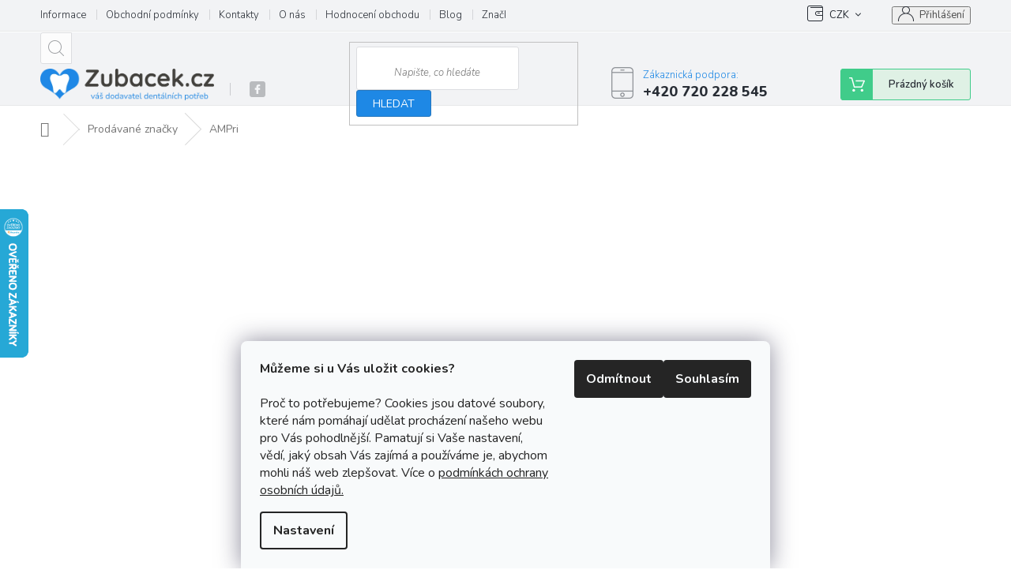

--- FILE ---
content_type: text/html; charset=utf-8
request_url: https://www.zubacek.cz/ampri/
body_size: 28385
content:
<!doctype html><html lang="cs" dir="ltr" class="header-background-light external-fonts-loaded"><head><meta charset="utf-8" /><meta name="viewport" content="width=device-width,initial-scale=1" /><title>AMPri - Zubáček.cz</title><link rel="preconnect" href="https://cdn.myshoptet.com" /><link rel="dns-prefetch" href="https://cdn.myshoptet.com" /><link rel="preload" href="https://cdn.myshoptet.com/prj/dist/master/cms/libs/jquery/jquery-1.11.3.min.js" as="script" /><link href="https://cdn.myshoptet.com/prj/dist/master/cms/templates/frontend_templates/shared/css/font-face/source-sans-3.css" rel="stylesheet"><link href="https://cdn.myshoptet.com/prj/dist/master/cms/templates/frontend_templates/shared/css/font-face/exo-2.css" rel="stylesheet"><link href="https://cdn.myshoptet.com/prj/dist/master/shop/dist/font-shoptet-11.css.62c94c7785ff2cea73b2.css" rel="stylesheet"><script>
dataLayer = [];
dataLayer.push({'shoptet' : {
    "pageId": -24,
    "pageType": "article",
    "currency": "CZK",
    "currencyInfo": {
        "decimalSeparator": ",",
        "exchangeRate": 1,
        "priceDecimalPlaces": 2,
        "symbol": "K\u010d",
        "symbolLeft": 0,
        "thousandSeparator": " "
    },
    "language": "cs",
    "projectId": 324780,
    "cartInfo": {
        "id": null,
        "freeShipping": false,
        "freeShippingFrom": 2500,
        "leftToFreeGift": {
            "formattedPrice": "0 K\u010d",
            "priceLeft": 0
        },
        "freeGift": false,
        "leftToFreeShipping": {
            "priceLeft": 2500,
            "dependOnRegion": 0,
            "formattedPrice": "2 500 K\u010d"
        },
        "discountCoupon": [],
        "getNoBillingShippingPrice": {
            "withoutVat": 0,
            "vat": 0,
            "withVat": 0
        },
        "cartItems": [],
        "taxMode": "ORDINARY"
    },
    "cart": [],
    "customer": {
        "priceRatio": 1,
        "priceListId": 1,
        "groupId": null,
        "registered": false,
        "mainAccount": false
    }
}});
dataLayer.push({'cookie_consent' : {
    "marketing": "denied",
    "analytics": "denied"
}});
document.addEventListener('DOMContentLoaded', function() {
    shoptet.consent.onAccept(function(agreements) {
        if (agreements.length == 0) {
            return;
        }
        dataLayer.push({
            'cookie_consent' : {
                'marketing' : (agreements.includes(shoptet.config.cookiesConsentOptPersonalisation)
                    ? 'granted' : 'denied'),
                'analytics': (agreements.includes(shoptet.config.cookiesConsentOptAnalytics)
                    ? 'granted' : 'denied')
            },
            'event': 'cookie_consent'
        });
    });
});
</script>
<meta property="og:type" content="website"><meta property="og:site_name" content="zubacek.cz"><meta property="og:url" content="https://www.zubacek.cz/ampri/"><meta property="og:title" content="AMPri - Zubáček.cz"><meta name="author" content="Zubáček.cz"><meta name="web_author" content="Shoptet.cz"><meta name="dcterms.rightsHolder" content="www.zubacek.cz"><meta name="robots" content="index,follow"><meta property="og:image" content="https://cdn.myshoptet.com/usr/www.zubacek.cz/user/logos/zubacek_logo_text_1000x182px.png?t=1769630006"><meta property="og:description" content="AMPri"><meta name="description" content="AMPri"><style>:root {--color-primary: #1e88e5;--color-primary-h: 208;--color-primary-s: 79%;--color-primary-l: 51%;--color-primary-hover: #1e88e5;--color-primary-hover-h: 208;--color-primary-hover-s: 79%;--color-primary-hover-l: 51%;--color-secondary: #800080;--color-secondary-h: 300;--color-secondary-s: 100%;--color-secondary-l: 25%;--color-secondary-hover: #800080;--color-secondary-hover-h: 300;--color-secondary-hover-s: 100%;--color-secondary-hover-l: 25%;--color-tertiary: #479E65;--color-tertiary-h: 141;--color-tertiary-s: 38%;--color-tertiary-l: 45%;--color-tertiary-hover: #479E65;--color-tertiary-hover-h: 141;--color-tertiary-hover-s: 38%;--color-tertiary-hover-l: 45%;--color-header-background: #ffffff;--template-font: "Source Sans 3";--template-headings-font: "Exo 2";--header-background-url: none;--cookies-notice-background: #F8FAFB;--cookies-notice-color: #252525;--cookies-notice-button-hover: #27263f;--cookies-notice-link-hover: #3b3a5f;--templates-update-management-preview-mode-content: "Náhled aktualizací šablony je aktivní pro váš prohlížeč."}</style>
    
    <link href="https://cdn.myshoptet.com/prj/dist/master/shop/dist/main-11.less.5a24dcbbdabfd189c152.css" rel="stylesheet" />
        
    <script>var shoptet = shoptet || {};</script>
    <script src="https://cdn.myshoptet.com/prj/dist/master/shop/dist/main-3g-header.js.05f199e7fd2450312de2.js"></script>
<!-- User include --><!-- api 473(125) html code header -->

                <style>
                    #order-billing-methods .radio-wrapper[data-guid="4f2b4502-9b1d-11ed-88b4-ac1f6b0076ec"]:not(.cggooglepay), #order-billing-methods .radio-wrapper[data-guid="f8e973f6-66d1-11eb-ac23-ac1f6b0076ec"]:not(.cgapplepay) {
                        display: none;
                    }
                </style>
                <script type="text/javascript">
                    document.addEventListener('DOMContentLoaded', function() {
                        if (getShoptetDataLayer('pageType') === 'billingAndShipping') {
                            
                try {
                    if (window.ApplePaySession && window.ApplePaySession.canMakePayments()) {
                        document.querySelector('#order-billing-methods .radio-wrapper[data-guid="f8e973f6-66d1-11eb-ac23-ac1f6b0076ec"]').classList.add('cgapplepay');
                    }
                } catch (err) {} 
            
                            
                const cgBaseCardPaymentMethod = {
                        type: 'CARD',
                        parameters: {
                            allowedAuthMethods: ["PAN_ONLY", "CRYPTOGRAM_3DS"],
                            allowedCardNetworks: [/*"AMEX", "DISCOVER", "INTERAC", "JCB",*/ "MASTERCARD", "VISA"]
                        }
                };
                
                function cgLoadScript(src, callback)
                {
                    var s,
                        r,
                        t;
                    r = false;
                    s = document.createElement('script');
                    s.type = 'text/javascript';
                    s.src = src;
                    s.onload = s.onreadystatechange = function() {
                        if ( !r && (!this.readyState || this.readyState == 'complete') )
                        {
                            r = true;
                            callback();
                        }
                    };
                    t = document.getElementsByTagName('script')[0];
                    t.parentNode.insertBefore(s, t);
                } 
                
                function cgGetGoogleIsReadyToPayRequest() {
                    return Object.assign(
                        {},
                        {
                            apiVersion: 2,
                            apiVersionMinor: 0
                        },
                        {
                            allowedPaymentMethods: [cgBaseCardPaymentMethod]
                        }
                    );
                }

                function onCgGooglePayLoaded() {
                    let paymentsClient = new google.payments.api.PaymentsClient({environment: 'PRODUCTION'});
                    paymentsClient.isReadyToPay(cgGetGoogleIsReadyToPayRequest()).then(function(response) {
                        if (response.result) {
                            document.querySelector('#order-billing-methods .radio-wrapper[data-guid="4f2b4502-9b1d-11ed-88b4-ac1f6b0076ec"]').classList.add('cggooglepay');	 	 	 	 	 
                        }
                    })
                    .catch(function(err) {});
                }
                
                cgLoadScript('https://pay.google.com/gp/p/js/pay.js', onCgGooglePayLoaded);
            
                        }
                    });
                </script> 
                
<!-- api 491(143) html code header -->
<link rel="stylesheet" href="https://cdn.myshoptet.com/usr/api2.dklab.cz/user/documents/_doplnky/doprava/324780/20/324780_20.css" type="text/css" /><style>
        :root {
            --dklab-background-color: #000000;
            --dklab-foreground-color: #FFFFFF;
            --dklab-transport-background-color: #479E65;
            --dklab-transport-foreground-color: #EBF0FA;
            --dklab-gift-background-color: #000000;
            --dklab-gift-foreground-color: #FFFFFF;
        }</style>
<!-- api 690(337) html code header -->
<script>var ophWidgetData={"lang":"cs","link":"https:\/\/www.zubacek.cz\/kontakty\/","logo":true,"turnOff":true,"expanded":true,"lunchShow":true,"checkHoliday":true,"showNextWeek":false,"showWidgetStart":"05:00","showWidgetEnd":"23:00","beforeOpenStore":"15","beforeCloseStore":"15","openingHours":[{"day":1,"openHour":"09:00","closeHour":"17:30","openPause":"12:00","closePause":"13:00","closed":false},{"day":2,"openHour":"09:00","closeHour":"17:30","openPause":"12:00","closePause":"13:00","closed":false},{"day":3,"openHour":"09:00","closeHour":"17:30","openPause":"12:00","closePause":"13:00","closed":false},{"day":4,"openHour":"09:00","closeHour":"17:30","openPause":"12:00","closePause":"13:00","closed":false},{"day":5,"openHour":"09:00","closeHour":"16:30","openPause":"12:00","closePause":"13:00","closed":false},{"day":6,"openHour":"09:00","closeHour":"11:30","openPause":"","closePause":"","closed":false},{"day":7,"openHour":"","closeHour":"","openPause":"","closePause":"","closed":true}],"excludes":[{"date":"2024-09-26","openHour":"","closeHour":"","openPause":"","closePause":"","closed":true,"text":"Dovolen\u00e1"},{"date":"2024-09-27","openHour":"","closeHour":"","openPause":"","closePause":"","closed":true,"text":"Dovolen\u00e1"},{"date":"2025-07-10","openHour":"","closeHour":"","openPause":"","closePause":"","closed":true,"text":"DOVOLEN\u00c1"},{"date":"2025-07-11","openHour":"","closeHour":"","openPause":"","closePause":"","closed":true,"text":"DOVOLEN\u00c1"},{"date":"2025-07-12","openHour":"","closeHour":"","openPause":"","closePause":"","closed":true,"text":"DOVOLEN\u00c1"},{"date":"2025-07-13","openHour":"","closeHour":"","openPause":"","closePause":"","closed":true,"text":"DOVOLEN\u00c1"},{"date":"2025-07-14","openHour":"","closeHour":"","openPause":"","closePause":"","closed":true,"text":"DOVOLEN\u00c1"},{"date":"2025-07-15","openHour":"","closeHour":"","openPause":"","closePause":"","closed":true,"text":"DOVOLEN\u00c1"},{"date":"2025-07-16","openHour":"","closeHour":"","openPause":"","closePause":"","closed":true,"text":"DOVOLEN\u00c1"},{"date":"2025-07-17","openHour":"","closeHour":"","openPause":"","closePause":"","closed":true,"text":"DOVOLEN\u00c1"},{"date":"2025-07-18","openHour":"","closeHour":"","openPause":"","closePause":"","closed":true,"text":"DOVOLEN\u00c1"},{"date":"2025-07-19","openHour":"","closeHour":"","openPause":"","closePause":"","closed":true,"text":"DOVOLEN\u00c1"}],"holidayList":["01-01","01-05","08-05","05-07","06-07","28-09","28-10","17-11","24-12","25-12","26-12"],"todayLongFormat":false,"colors":{"bg_header_color":"","bg_logo_color":"","bg_title_color":"","bg_preopen_color":"#03a9f4","bg_open_color":"#4caf50","bg_pause_color":"#ff9800","bg_preclose_color":"#ff6f00","bg_close_color":"#e94b4b","color_exception_day":"#e94b4b"},"address":"Masarykova 212\/11","icon":"icon-02","bottomPosition":0,"weekTurnOff":[]}</script>
<!-- api 706(352) html code header -->
<link rel="stylesheet" href="https://cdn.myshoptet.com/usr/api2.dklab.cz/user/documents/_doplnky/zalozky/324780/936/324780_936.css" type="text/css" /><style>
        :root {
            
        }
        </style>
<!-- api 709(355) html code header -->
<script>
  const PWJS = {};
</script>

<script src=https://app.productwidgets.cz/pwjs.js></script>


  <script>
    document.addEventListener('DOMContentLoaded', () => {
      if(window.dataLayer && dataLayer[0].shoptet.pageType === 'article') {
        PWJS['LinkPopup'] = {
          display: function(event) {
            let href = event.target.closest('a').href;
            let markup = PWJS.LinkPopup.elements[href];

            if(markup) {
              markup.style.display = 'block';
              markup.style.top = (event.pageY - 30) + "px";
              markup.style.left = (event.pageX + 30) + "px";
            }
          },
          move: function(event) {
            let href = event.target.closest('a').href;
            let markup = PWJS.LinkPopup.elements[href];

            if(markup) {
              markup.style.top = (event.pageY - 30) + "px";
              markup.style.left = (event.pageX + 30) + "px";
            }
          },
          remove: function(event) {
            let href = event.target.closest('a').href;
            let markup = PWJS.LinkPopup.elements[href];

            if(markup) {
              markup.style.display = 'none';
            }
          },

          elements: {},
          request: function(href) {
            fetch(`https://app.productwidgets.cz/p?uri=${href}`, {
              method: 'GET',
              headers: {
                'Content-Type': 'application/json',
                'Accept': 'application/json'
              }
            }).then(async (data) => {
              if (data.ok) {
                template = (await data.json())['markup'];
                let element = document.createElement('div');
                element.style.display = 'none';
                element.style.position = 'absolute';
                element.style.zIndex = 3;
                let shadow = element.attachShadow({ mode: 'open' });
                shadow.innerHTML = template;
                document.querySelector("body").insertAdjacentElement('beforeend', element);
                PWJS.LinkPopup.elements[href] = element;
              }
            })
          }
        };

        let links = document.querySelectorAll('.news-item-detail a');
        links.forEach(link => {
          if (link.href) {
            linkOrigin = (new URL(link.href)).origin;
            let sameOriginLink = linkOrigin == window.origin;

            if (sameOriginLink && link.querySelectorAll('img').length === 0) {
              PWJS.LinkPopup.request(link.href);
              link.addEventListener('mouseover', (event) => PWJS.LinkPopup.display(event));
              link.addEventListener('mousemove', (event) => PWJS.LinkPopup.move(event));
              link.addEventListener('mouseleave', (event) => PWJS.LinkPopup.remove(event));
            }
          }
        })
      }
    });
  </script>

<!-- service 409(63) html code header -->
<style>
#filters h4{cursor:pointer;}[class~=slider-wrapper],[class~=filter-section]{padding-left:0;}#filters h4{padding-left:13.5pt;}[class~=filter-section],[class~=slider-wrapper]{padding-bottom:0 !important;}#filters h4:before{position:absolute;}#filters h4:before{left:0;}[class~=filter-section],[class~=slider-wrapper]{padding-right:0;}#filters h4{padding-bottom:9pt;}#filters h4{padding-right:13.5pt;}#filters > .slider-wrapper,[class~=slider-wrapper] > div,.filter-sections form,[class~=slider-wrapper][class~=filter-section] > div,.razeni > form{display:none;}#filters h4:before,#filters .otevreny h4:before{content:"\e911";}#filters h4{padding-top:9pt;}[class~=filter-section],[class~=slider-wrapper]{padding-top:0 !important;}[class~=filter-section]{border-top-width:0 !important;}[class~=filter-section]{border-top-style:none !important;}[class~=filter-section]{border-top-color:currentColor !important;}#filters .otevreny h4:before,#filters h4:before{font-family:shoptet;}#filters h4{position:relative;}#filters h4{margin-left:0 !important;}[class~=filter-section]{border-image:none !important;}#filters h4{margin-bottom:0 !important;}#filters h4{margin-right:0 !important;}#filters h4{margin-top:0 !important;}#filters h4{border-top-width:.0625pc;}#filters h4{border-top-style:solid;}#filters h4{border-top-color:#e0e0e0;}[class~=slider-wrapper]{max-width:none;}[class~=otevreny] form,.slider-wrapper.otevreny > div,[class~=slider-wrapper][class~=otevreny] > div,.otevreny form{display:block;}#filters h4{border-image:none;}[class~=param-filter-top]{margin-bottom:.9375pc;}[class~=otevreny] form{margin-bottom:15pt;}[class~=slider-wrapper]{color:inherit;}#filters .otevreny h4:before{-webkit-transform:rotate(180deg);}[class~=slider-wrapper],#filters h4:before{background:none;}#filters h4:before{-webkit-transform:rotate(90deg);}#filters h4:before{-moz-transform:rotate(90deg);}[class~=param-filter-top] form{display:block !important;}#filters h4:before{-o-transform:rotate(90deg);}#filters h4:before{-ms-transform:rotate(90deg);}#filters h4:before{transform:rotate(90deg);}#filters h4:before{font-size:.104166667in;}#filters .otevreny h4:before{-moz-transform:rotate(180deg);}#filters .otevreny h4:before{-o-transform:rotate(180deg);}#filters h4:before{top:36%;}#filters .otevreny h4:before{-ms-transform:rotate(180deg);}#filters h4:before{height:auto;}#filters h4:before{width:auto;}#filters .otevreny h4:before{transform:rotate(180deg);}
@media screen and (max-width: 767px) {
.param-filter-top{padding-top: 15px;}
}
#content .filters-wrapper > div:first-of-type, #footer .filters-wrapper > div:first-of-type {text-align: left;}
.template-11.one-column-body .content .filter-sections{padding-top: 15px; padding-bottom: 15px;}
</style>
<!-- service 605(253) html code header -->
<link rel="stylesheet" href="https://cdn.myshoptet.com/usr/shoptet.tomashlad.eu/user/documents/extras/notifications-v2/screen.min.css?v=26"/>

<!-- service 619(267) html code header -->
<link href="https://cdn.myshoptet.com/usr/fvstudio.myshoptet.com/user/documents/addons/cartupsell.min.css?24.11.1" rel="stylesheet">
<!-- service 659(306) html code header -->
<link rel="stylesheet" type="text/css" href="https://cdn.myshoptet.com/usr/fvstudio.myshoptet.com/user/documents/showmore/fv-studio-app-showmore.css?v=21.10.1">

<!-- service 690(337) html code header -->
<link href="https://cdn.myshoptet.com/usr/mcore.myshoptet.com/user/documents/upload/addon01/ophWidget.min.css?v=1.6.9" rel="stylesheet" />


<!-- service 1472(1086) html code header -->
<link rel="stylesheet" href="https://cdn.myshoptet.com/usr/apollo.jakubtursky.sk/user/documents/assets/sipky/main.css?v=19">
<!-- service 479(131) html code header -->
<link href="https://fonts.googleapis.com/css?family=Nunito:200,200i,300,300i,400,400i,600,600i,700,700i,800,800i,900,900i&subset=latin-ext" rel="stylesheet">
<link rel="stylesheet" href="https://cdn.myshoptet.com/usr/shoptet.tomashlad.eu/user/documents/extras/jaspis-new/jaspis.css?v020">
<link rel="stylesheet" href="https://shoptet.tomashlad.eu/user/documents/modul/jaspis/animate.css">

<style>
.not-working {background-color: black;color:white;width:100%;height:100%;position:fixed;top:0;left:0;z-index:9999999;text-align:center;padding:50px;}

@media all and (-ms-high-contrast:none)
     {
     .navigation-buttons {display: inline-table}
     }

#header .site-name a img {
transition:none !important;
}
.quantity.increase {
    min-width: unset;
    min-height: unset;
    padding: 0;
}
.quantity.increase span {display: none;}
.quantity.decrease {
    min-width: unset;
    min-height: unset;
    padding: 0;
}
.quantity.decrease span {display: none;}
.search {z-index:9999;}
.top-navigation-menu-visible .top-navigation-bar-menu-helper {z-index:11111;}
.menu-helper::after {background:transparent;}
.menu-helper {top: 93px;}
  .categories li.active>a:hover {background:transparent;}
  #footer h5 {color:white;}
  .footer-links-icons {display:none;}
  .container.footer-bottom {display:block !important;}
</style>
<link rel="stylesheet" href="https://cdn.myshoptet.com/usr/shoptet.tomashlad.eu/user/documents/extras/jaspis-new/screen.css?v=0003"/>
<style>
.footer-links-icons {display: block;}
#colorbox, #cboxOverlay, #cboxWrapper {z-index:999}
.custom-footer ul li:before {content:"›";font-size:18px;}
</style>
<!-- service 1108(732) html code header -->
<style>
.faq-item label::before{display: none !important;}
.faq-item label + div{display: none;}
.faq-item input:checked + label + div{display: block;padding: 0 20px;}
.faq-item{border: 1px solid #dadada;margin-bottom: 12px;}
.faq-item label{margin: 0 !important;cursor: pointer;padding: 16px 52px 16px 20px !important;width: 100%;color: #222 !important;background-color: #fff;font-size: 20px;position: relative !important;display: inline-block;}
.faq-item:hover{box-shadow: 0 0 10px rgba(0,0,0,0.1);}
.faq-item label::after{content: "\e911" !important;font-family: shoptet !important;right: 20px;position: absolute !important;line-height: 1 !important;font-size: 14px !important;top: 50% !important;margin-top: -8px;-webkit-transform: rotate(180deg) !important;transform: rotate(180deg) !important;background: none !important;color: #222 !important;left: auto !important;}
.faq-item input:checked + label::after{-webkit-transform: rotate(0deg) !important;transform: rotate(0deg) !important;}
.faq-item:not(.not-last){margin-bottom: 12px;}
.faq-item input{display: none;}

body.template-04 .faq-item label::after {content: "\e620" !important;}
</style>
<!-- project html code header -->
<link href="https://www.zubacek.cz/user/documents/upload/CSS/zub.css" rel="stylesheet" />
<link href="https://www.zubacek.cz/user/documents/upload/CSS/jaspis.css" rel="stylesheet" />

<meta name="facebook-domain-verification" content="so1977v0d7zy1vsqibjcv9tnj5mhws" />

<link rel="apple-touch-icon" sizes="180x180" href="/user/documents/apple-touch-icon.png">
<link rel="icon" type="image/png" sizes="32x32" href="/user/documents/favicon-32x32.png">
<link rel="icon" type="image/png" sizes="16x16" href="/user/documents/favicon-16x16.png">
<link rel="manifest" href="/user/documents/site.webmanifest">
<link rel="mask-icon" href="/user/documents/safari-pinned-tab.svg" color="#5bbad5">
<link rel="shortcut icon" href="/user/documents/favicon.ico"><meta name="msapplication-TileColor" content="#da532c">
<meta name="msapplication-config" content="/user/documents/browserconfig.xml">
<meta name="theme-color" content="#ffffff">

<!-- ############## STYL ODRÁŽEK ##############-->
<style>
ul.list li {
  list-style: none;
}

ul.list li:before {
  content: "";
  display: inline-block;
  height: 14px; /* určete výšku obrázku */
  width: 14px; /* určete šířku obrázku */
  background-image: url("https://www.zubacek.cz/user/documents/upload/16px.png"); /* určete cestu k obrázku */
  background-size: contain;
  margin-right: 10px; /* nastavte si požadovanou mezeru mezi obrázkem a textem odkazu */
}

ul.list li a {
  text-decoration: none; /* odeberte podtržení odkazu */
  color: #000; /* určete barvu odkazu */
}
</style>

<!-- ############## FORMÁTOVÁNÍ INFORMAČNÍHO PROUŽKU ##############-->
<style>
.site-msg.information {width: 100% !important; max-width: 100% !important; position: relative; left: 0; top: 0; background-color: #1e88e5; text-align: center; font-size: 10pt;}
.fixed-msg {position: fixed !important; bottom: auto !important;}
.site-msg.information {font-size: 12pt;}
</style>

<!-- ############## FORMÁTOVÁNÍ NADPISŮ V POPISKÁCH ##############-->
<style>
.nadpis {
padding: 15px;
border-radius: 10px; 
background-color: #267cc9 !important; /*#EB6724*/
width: 100%;
color: #ffffff;
font-size: 12pt;
border: 1px solid #1d6cb2 !important; /*#D65717*/
margin-bottom: 10px;
    }
</style>

<!-- ############## FORMÁTOVÁNÍ NADPISŮ V POPISKÁCH ##############-->
<style>
.blog {
	padding: 10px;
	color: #267cc9;/*#EB6724*/
	font-size: 13pt;
	margin-bottom: 10px;
	border-top: 2px solid #1d6cb2;/*#D65717*/
  border-bottom: 2px solid #1d6cb2;/*#D65717*/
  align-items: center;
  text-transform: uppercase;
  font-weight: bold;
    }
</style>


<style>
a.js-cookies-settings {color: #267cc9;}/*#EB6724*/
</style>

<style>
.tip {
	padding-top: 10px;
  background-color: #F8F8F8;
	margin-bottom: 10px;
	border-top: 2px solid #267cc9;/*#EB6724*/
  border-bottom: 2px solid #267cc9;/*#EB6724*/
    }
</style>

<!-- ############## MS Clarity ##############-->
<script type="text/javascript">
    (function(c,l,a,r,i,t,y){
        c[a]=c[a]||function(){(c[a].q=c[a].q||[]).push(arguments)};
        t=l.createElement(r);t.async=1;t.src="https://www.clarity.ms/tag/"+i;
        y=l.getElementsByTagName(r)[0];y.parentNode.insertBefore(t,y);
    })(window, document, "clarity", "script", "fpnooc0o9v");
</script>
<!-- ############## Google ##############-->
<meta name="google-site-verification" content="VwID377ZbnHHH7_52bkLtayRhJ37U1UpBR5EhkXEV8o" />

<!-- ############## Hodnocení obchodu ##############-->
<style>

main#content.content.narrow div.rate-wrapper.unveil-wrapper::before {
    content: "Jak s námi byly spokojení naši zákazníci? Na jejich zpětnou vazbu se můžete podívat na následujících hodnoceních importovaných z Heureka.cz.";
    display: block; /* Text na novém řádku */
    font-size: 1.5rem; /* Velikost písma */
    color: #666; /* Barva textu */
    margin: 10px 0 20px 0; /* Mezera okolo textu */
    padding: 10px; /* Vnitřní odsazení */
    background-color: #f9f9f9; /* Světle šedé pozadí */
    border: 1px solid #ddd; /* Jemný rámeček */
    border-radius: 5px; /* Zaoblené rohy */
    text-align: center; /* Zarovnání na střed */
}



/* Tlačítka */
.btn-primary {
    background-color: #1e88e5;
    color: #fff;
    border: none;
    padding: 10px 20px;
    border-radius: 5px;
    text-transform: uppercase;
    font-weight: bold;
    cursor: pointer;
    transition: background-color 0.3s ease;
}

.btn-primary:hover {
    background-color: #2375bc; /* Tmavší odstín oranžové pro hover efekt */ /*#d95d28*/
}

/* Hvězdičky hodnocení */
.stars .star-on {
    color: #1e88e5;
    font-size: 1.2rem;
}

.stars .star-half {
    color: #1e88e5;
}

.stars .star-off {
    color: #ccc;
}

/* Procentuální lišty hodnocení */
.rate-bar {
    background-color: #1e88e5;
    height: 10px;
    border-radius: 5px;
}

.rate-block {
    background-color: #f7f7f7;
    padding: 5px;
    border-radius: 5px;
}

/* Text počtu hodnocení */
.stars-label {
    color: #555;
    font-size: 1.1rem;
    font-weight: bold;
}

/* Komentáře uživatelů */
.vote-wrap {
    border: 1px solid #1e88e5;
    padding: 15px;
    margin-bottom: 15px;
    border-radius: 5px;
    background-color: #fff;
}

.vote-header {
    display: flex;
    align-items: center;
    margin-bottom: 10px;
}

.vote-pic {
    margin-right: 15px;
}

.vote-name {
    font-weight: bold;
    color: #1e88e5;
}

.vote-content {
    font-size: 1.4rem;
    color: #333;
}



/* Ostatní drobnosti */
.add-comment {
    color: #1e88e5;
    font-weight: bold;
    cursor: pointer;
}

.add-comment:hover {
    text-decoration: underline;
}

</style>



<!-- /User include --><link rel="canonical" href="https://www.zubacek.cz/ampri/" />    <script>
        var _hwq = _hwq || [];
        _hwq.push(['setKey', '64E7215F4671CC003CFA6063664F1570']);
        _hwq.push(['setTopPos', '200']);
        _hwq.push(['showWidget', '21']);
        (function() {
            var ho = document.createElement('script');
            ho.src = 'https://cz.im9.cz/direct/i/gjs.php?n=wdgt&sak=64E7215F4671CC003CFA6063664F1570';
            var s = document.getElementsByTagName('script')[0]; s.parentNode.insertBefore(ho, s);
        })();
    </script>
<style>/* custom background */@media (min-width: 992px) {body {background-position: left top;background-repeat: repeat !important;background-attachment: fixed;}}</style>    <!-- Global site tag (gtag.js) - Google Analytics -->
    <script async src="https://www.googletagmanager.com/gtag/js?id=G-59TFKNLLN8"></script>
    <script>
        
        window.dataLayer = window.dataLayer || [];
        function gtag(){dataLayer.push(arguments);}
        

                    console.debug('default consent data');

            gtag('consent', 'default', {"ad_storage":"denied","analytics_storage":"denied","ad_user_data":"denied","ad_personalization":"denied","wait_for_update":500});
            dataLayer.push({
                'event': 'default_consent'
            });
        
        gtag('js', new Date());

                gtag('config', 'UA-28475105-1', { 'groups': "UA" });
        
                gtag('config', 'G-59TFKNLLN8', {"groups":"GA4","send_page_view":false,"content_group":"article","currency":"CZK","page_language":"cs"});
        
                gtag('config', 'AW-1002871430');
        
        
        
        
        
                    gtag('event', 'page_view', {"send_to":"GA4","page_language":"cs","content_group":"article","currency":"CZK"});
        
        
        
        
        
        
        
        
        
        
        
        
        
        document.addEventListener('DOMContentLoaded', function() {
            if (typeof shoptet.tracking !== 'undefined') {
                for (var id in shoptet.tracking.bannersList) {
                    gtag('event', 'view_promotion', {
                        "send_to": "UA",
                        "promotions": [
                            {
                                "id": shoptet.tracking.bannersList[id].id,
                                "name": shoptet.tracking.bannersList[id].name,
                                "position": shoptet.tracking.bannersList[id].position
                            }
                        ]
                    });
                }
            }

            shoptet.consent.onAccept(function(agreements) {
                if (agreements.length !== 0) {
                    console.debug('gtag consent accept');
                    var gtagConsentPayload =  {
                        'ad_storage': agreements.includes(shoptet.config.cookiesConsentOptPersonalisation)
                            ? 'granted' : 'denied',
                        'analytics_storage': agreements.includes(shoptet.config.cookiesConsentOptAnalytics)
                            ? 'granted' : 'denied',
                                                                                                'ad_user_data': agreements.includes(shoptet.config.cookiesConsentOptPersonalisation)
                            ? 'granted' : 'denied',
                        'ad_personalization': agreements.includes(shoptet.config.cookiesConsentOptPersonalisation)
                            ? 'granted' : 'denied',
                        };
                    console.debug('update consent data', gtagConsentPayload);
                    gtag('consent', 'update', gtagConsentPayload);
                    dataLayer.push(
                        { 'event': 'update_consent' }
                    );
                }
            });
        });
    </script>
</head><body class="desktop id--24 in-znacka template-11 type-manufacturer-detail multiple-columns-body columns-3 ums_forms_redesign--off ums_a11y_category_page--on ums_discussion_rating_forms--off ums_flags_display_unification--on ums_a11y_login--on mobile-header-version-0"><noscript>
    <style>
        #header {
            padding-top: 0;
            position: relative !important;
            top: 0;
        }
        .header-navigation {
            position: relative !important;
        }
        .overall-wrapper {
            margin: 0 !important;
        }
        body:not(.ready) {
            visibility: visible !important;
        }
    </style>
    <div class="no-javascript">
        <div class="no-javascript__title">Musíte změnit nastavení vašeho prohlížeče</div>
        <div class="no-javascript__text">Podívejte se na: <a href="https://www.google.com/support/bin/answer.py?answer=23852">Jak povolit JavaScript ve vašem prohlížeči</a>.</div>
        <div class="no-javascript__text">Pokud používáte software na blokování reklam, může být nutné povolit JavaScript z této stránky.</div>
        <div class="no-javascript__text">Děkujeme.</div>
    </div>
</noscript>

        <div id="fb-root"></div>
        <script>
            window.fbAsyncInit = function() {
                FB.init({
                    autoLogAppEvents : true,
                    xfbml            : true,
                    version          : 'v24.0'
                });
            };
        </script>
        <script async defer crossorigin="anonymous" src="https://connect.facebook.net/cs_CZ/sdk.js#xfbml=1&version=v24.0"></script>    <div class="siteCookies siteCookies--bottom siteCookies--light js-siteCookies" role="dialog" data-testid="cookiesPopup" data-nosnippet>
        <div class="siteCookies__form">
            <div class="siteCookies__content">
                <div class="siteCookies__text">
                    <strong>Můžeme si u Vás uložit cookies?</strong><br /><br />Proč to potřebujeme? Cookies jsou datové soubory, které nám pomáhají udělat procházení našeho webu pro Vás pohodlnější. Pamatují si Vaše nastavení, vědí, jaký obsah Vás zajímá a používáme je, abychom mohli náš web zlepšovat. Více o <a href="https://www.zubacek.cz/podminky-ochrany-osobnich-udaju/" target="_blank" rel="noopener noreferrer">podmínkách ochrany osobních údajů.</a>
                </div>
                <p class="siteCookies__links">
                    <button class="siteCookies__link js-cookies-settings" aria-label="Nastavení cookies" data-testid="cookiesSettings">Nastavení</button>
                </p>
            </div>
            <div class="siteCookies__buttonWrap">
                                    <button class="siteCookies__button js-cookiesConsentSubmit" value="reject" aria-label="Odmítnout cookies" data-testid="buttonCookiesReject">Odmítnout</button>
                                <button class="siteCookies__button js-cookiesConsentSubmit" value="all" aria-label="Přijmout cookies" data-testid="buttonCookiesAccept">Souhlasím</button>
            </div>
        </div>
        <script>
            document.addEventListener("DOMContentLoaded", () => {
                const siteCookies = document.querySelector('.js-siteCookies');
                document.addEventListener("scroll", shoptet.common.throttle(() => {
                    const st = document.documentElement.scrollTop;
                    if (st > 1) {
                        siteCookies.classList.add('siteCookies--scrolled');
                    } else {
                        siteCookies.classList.remove('siteCookies--scrolled');
                    }
                }, 100));
            });
        </script>
    </div>
<a href="#content" class="skip-link sr-only">Přejít na obsah</a><div class="overall-wrapper"><div class="user-action"><div class="container">
    <div class="user-action-in">
                    <div id="login" class="user-action-login popup-widget login-widget" role="dialog" aria-labelledby="loginHeading">
        <div class="popup-widget-inner">
                            <h2 id="loginHeading">Přihlášení k vašemu účtu</h2><div id="customerLogin"><form action="/action/Customer/Login/" method="post" id="formLoginIncluded" class="csrf-enabled formLogin" data-testid="formLogin"><input type="hidden" name="referer" value="" /><div class="form-group"><div class="input-wrapper email js-validated-element-wrapper no-label"><input type="email" name="email" class="form-control" autofocus placeholder="E-mailová adresa (např. jan@novak.cz)" data-testid="inputEmail" autocomplete="email" required /></div></div><div class="form-group"><div class="input-wrapper password js-validated-element-wrapper no-label"><input type="password" name="password" class="form-control" placeholder="Heslo" data-testid="inputPassword" autocomplete="current-password" required /><span class="no-display">Nemůžete vyplnit toto pole</span><input type="text" name="surname" value="" class="no-display" /></div></div><div class="form-group"><div class="login-wrapper"><button type="submit" class="btn btn-secondary btn-text btn-login" data-testid="buttonSubmit">Přihlásit se</button><div class="password-helper"><a href="/registrace/" data-testid="signup" rel="nofollow">Nová registrace</a><a href="/klient/zapomenute-heslo/" rel="nofollow">Zapomenuté heslo</a></div></div></div></form>
</div>                    </div>
    </div>

                            <div id="cart-widget" class="user-action-cart popup-widget cart-widget loader-wrapper" data-testid="popupCartWidget" role="dialog" aria-hidden="true">
    <div class="popup-widget-inner cart-widget-inner place-cart-here">
        <div class="loader-overlay">
            <div class="loader"></div>
        </div>
    </div>

    <div class="cart-widget-button">
        <a href="/kosik/" class="btn btn-conversion" id="continue-order-button" rel="nofollow" data-testid="buttonNextStep">Pokračovat do košíku</a>
    </div>
</div>
            </div>
</div>
</div><div class="top-navigation-bar" data-testid="topNavigationBar">

    <div class="container">

        <div class="top-navigation-contacts">
            <strong>Zákaznická podpora:</strong><a href="tel:+420720228545" class="project-phone" aria-label="Zavolat na +420720228545" data-testid="contactboxPhone"><span>+420 720 228 545</span></a><a href="mailto:info@zubacek.cz" class="project-email" data-testid="contactboxEmail"><span>info@zubacek.cz</span></a>        </div>

                            <div class="top-navigation-menu">
                <div class="top-navigation-menu-trigger"></div>
                <ul class="top-navigation-bar-menu">
                                            <li class="top-navigation-menu-item-1343">
                            <a href="/informace-pro-zakazniky/">Informace</a>
                        </li>
                                            <li class="top-navigation-menu-item-39">
                            <a href="/obchodni-podminky/">Obchodní podmínky</a>
                        </li>
                                            <li class="top-navigation-menu-item-29">
                            <a href="/kontakty/">Kontakty</a>
                        </li>
                                            <li class="top-navigation-menu-item-992">
                            <a href="/o-nas/">O nás</a>
                        </li>
                                            <li class="top-navigation-menu-item--51">
                            <a href="/hodnoceni-obchodu/">Hodnocení obchodu</a>
                        </li>
                                            <li class="top-navigation-menu-item-1181">
                            <a href="/blog/">Blog</a>
                        </li>
                                            <li class="top-navigation-menu-item-external-41">
                            <a href="https://www.zubacek.cz/znacka/">Značky</a>
                        </li>
                                            <li class="top-navigation-menu-item-external-62">
                            <a href="https://www.zubacek.cz/sitemap.xml" target="blank">Sitemap</a>
                        </li>
                                            <li class="top-navigation-menu-item-691">
                            <a href="/podminky-ochrany-osobnich-udaju/">Podmínky ochrany osobních údajů e-shopu Zubáček.cz</a>
                        </li>
                                    </ul>
                <ul class="top-navigation-bar-menu-helper"></ul>
            </div>
        
        <div class="top-navigation-tools">
            <div class="responsive-tools">
                <a href="#" class="toggle-window" data-target="search" aria-label="Hledat" data-testid="linkSearchIcon"></a>
                                                            <a href="#" class="toggle-window" data-target="login"></a>
                                                    <a href="#" class="toggle-window" data-target="navigation" aria-label="Menu" data-testid="hamburgerMenu"></a>
            </div>
                <div class="dropdown">
        <span>Ceny v:</span>
        <button id="topNavigationDropdown" type="button" data-toggle="dropdown" aria-haspopup="true" aria-expanded="false">
            CZK
            <span class="caret"></span>
        </button>
        <ul class="dropdown-menu" aria-labelledby="topNavigationDropdown"><li><a href="/action/Currency/changeCurrency/?currencyCode=CZK" rel="nofollow">CZK</a></li><li><a href="/action/Currency/changeCurrency/?currencyCode=EUR" rel="nofollow">EUR</a></li></ul>
    </div>
            <button class="top-nav-button top-nav-button-login toggle-window" type="button" data-target="login" aria-haspopup="dialog" aria-controls="login" aria-expanded="false" data-testid="signin"><span>Přihlášení</span></button>        </div>

    </div>

</div>
<header id="header"><div class="container navigation-wrapper">
    <div class="header-top">
        <div class="site-name-wrapper">
            <div class="site-name"><a href="/" data-testid="linkWebsiteLogo"><img src="https://cdn.myshoptet.com/usr/www.zubacek.cz/user/logos/zubacek_logo_text_1000x182px.png" alt="Zubáček.cz" fetchpriority="low" /></a></div>        </div>
        <div class="search" itemscope itemtype="https://schema.org/WebSite">
            <meta itemprop="headline" content="Prodávané značky"/><meta itemprop="url" content="https://www.zubacek.cz"/><meta itemprop="text" content="AMPri"/>            <form action="/action/ProductSearch/prepareString/" method="post"
    id="formSearchForm" class="search-form compact-form js-search-main"
    itemprop="potentialAction" itemscope itemtype="https://schema.org/SearchAction" data-testid="searchForm">
    <fieldset>
        <meta itemprop="target"
            content="https://www.zubacek.cz/vyhledavani/?string={string}"/>
        <input type="hidden" name="language" value="cs"/>
        
            
<input
    type="search"
    name="string"
        class="query-input form-control search-input js-search-input"
    placeholder="Napište, co hledáte"
    autocomplete="off"
    required
    itemprop="query-input"
    aria-label="Vyhledávání"
    data-testid="searchInput"
>
            <button type="submit" class="btn btn-default" data-testid="searchBtn">Hledat</button>
        
    </fieldset>
</form>
        </div>
        <div class="navigation-buttons">
                
    <a href="/kosik/" class="btn btn-icon toggle-window cart-count" data-target="cart" data-hover="true" data-redirect="true" data-testid="headerCart" rel="nofollow" aria-haspopup="dialog" aria-expanded="false" aria-controls="cart-widget">
        
                <span class="sr-only">Nákupní košík</span>
        
            <span class="cart-price visible-lg-inline-block" data-testid="headerCartPrice">
                                    Prázdný košík                            </span>
        
    
            </a>
        </div>
    </div>
    <nav id="navigation" aria-label="Hlavní menu" data-collapsible="true"><div class="navigation-in menu"><ul class="menu-level-1" role="menubar" data-testid="headerMenuItems"><li class="menu-item-1325" role="none"><a href="/novinky/" data-testid="headerMenuItem" role="menuitem" aria-expanded="false"><b>NOVINKY</b></a></li>
<li class="menu-item-695" role="none"><a href="/darkove-poukazy/" data-testid="headerMenuItem" role="menuitem" aria-expanded="false"><b>DÁRKOVÉ POUKAZY</b></a></li>
<li class="menu-item-1205 ext" role="none"><a href="/slevy-a-vyprodeje/" data-testid="headerMenuItem" role="menuitem" aria-haspopup="true" aria-expanded="false"><b>SLEVY A VÝPRODEJE</b><span class="submenu-arrow"></span></a><ul class="menu-level-2" aria-label="SLEVY A VÝPRODEJE" tabindex="-1" role="menu"><li class="menu-item-1382" role="none"><a href="/akcni-nabidky/" class="menu-image" data-testid="headerMenuItem" tabindex="-1" aria-hidden="true"><img src="data:image/svg+xml,%3Csvg%20width%3D%22140%22%20height%3D%22100%22%20xmlns%3D%22http%3A%2F%2Fwww.w3.org%2F2000%2Fsvg%22%3E%3C%2Fsvg%3E" alt="" aria-hidden="true" width="140" height="100"  data-src="https://cdn.myshoptet.com/usr/www.zubacek.cz/user/categories/thumb/7202880_discount_sale_promotion_week_deels_icon.png" fetchpriority="low" /></a><div><a href="/akcni-nabidky/" data-testid="headerMenuItem" role="menuitem"><span>Akční nabídky</span></a>
                        </div></li><li class="menu-item-1259" role="none"><a href="/sady-produktu/" class="menu-image" data-testid="headerMenuItem" tabindex="-1" aria-hidden="true"><img src="data:image/svg+xml,%3Csvg%20width%3D%22140%22%20height%3D%22100%22%20xmlns%3D%22http%3A%2F%2Fwww.w3.org%2F2000%2Fsvg%22%3E%3C%2Fsvg%3E" alt="" aria-hidden="true" width="140" height="100"  data-src="https://cdn.myshoptet.com/usr/www.zubacek.cz/user/categories/thumb/sady.png" fetchpriority="low" /></a><div><a href="/sady-produktu/" data-testid="headerMenuItem" role="menuitem"><span>Sady produktů</span></a>
                        </div></li><li class="menu-item-1394" role="none"><a href="/vyprodej-zbozi-dmt/" class="menu-image" data-testid="headerMenuItem" tabindex="-1" aria-hidden="true"><img src="data:image/svg+xml,%3Csvg%20width%3D%22140%22%20height%3D%22100%22%20xmlns%3D%22http%3A%2F%2Fwww.w3.org%2F2000%2Fsvg%22%3E%3C%2Fsvg%3E" alt="" aria-hidden="true" width="140" height="100"  data-src="https://cdn.myshoptet.com/usr/www.zubacek.cz/user/categories/thumb/mdt.jpg" fetchpriority="low" /></a><div><a href="/vyprodej-zbozi-dmt/" data-testid="headerMenuItem" role="menuitem"><span>Výprodej zboží DMT</span></a>
                        </div></li></ul></li>
<li class="menu-item-719 ext" role="none"><a href="/elektricke-zubni-kartacky/" data-testid="headerMenuItem" role="menuitem" aria-haspopup="true" aria-expanded="false"><b>Elektrické zubní kartáčky</b><span class="submenu-arrow"></span></a><ul class="menu-level-2" aria-label="Elektrické zubní kartáčky" tabindex="-1" role="menu"><li class="menu-item-803" role="none"><a href="/sonicke-zubni-kartacky/" class="menu-image" data-testid="headerMenuItem" tabindex="-1" aria-hidden="true"><img src="data:image/svg+xml,%3Csvg%20width%3D%22140%22%20height%3D%22100%22%20xmlns%3D%22http%3A%2F%2Fwww.w3.org%2F2000%2Fsvg%22%3E%3C%2Fsvg%3E" alt="" aria-hidden="true" width="140" height="100"  data-src="https://cdn.myshoptet.com/usr/www.zubacek.cz/user/categories/thumb/ek_-_sonick__.png" fetchpriority="low" /></a><div><a href="/sonicke-zubni-kartacky/" data-testid="headerMenuItem" role="menuitem"><span>Sonické zubní kartáčky</span></a>
                        </div></li><li class="menu-item-806" role="none"><a href="/rotacni-zubni-kartacky/" class="menu-image" data-testid="headerMenuItem" tabindex="-1" aria-hidden="true"><img src="data:image/svg+xml,%3Csvg%20width%3D%22140%22%20height%3D%22100%22%20xmlns%3D%22http%3A%2F%2Fwww.w3.org%2F2000%2Fsvg%22%3E%3C%2Fsvg%3E" alt="" aria-hidden="true" width="140" height="100"  data-src="https://cdn.myshoptet.com/usr/www.zubacek.cz/user/categories/thumb/ek_-_rotacni.png" fetchpriority="low" /></a><div><a href="/rotacni-zubni-kartacky/" data-testid="headerMenuItem" role="menuitem"><span>Rotační zubní kartáčky</span></a>
                        </div></li><li class="menu-item-809" role="none"><a href="/bateriove-kartacky/" class="menu-image" data-testid="headerMenuItem" tabindex="-1" aria-hidden="true"><img src="data:image/svg+xml,%3Csvg%20width%3D%22140%22%20height%3D%22100%22%20xmlns%3D%22http%3A%2F%2Fwww.w3.org%2F2000%2Fsvg%22%3E%3C%2Fsvg%3E" alt="" aria-hidden="true" width="140" height="100"  data-src="https://cdn.myshoptet.com/usr/www.zubacek.cz/user/categories/thumb/ek_-_bateriove.png" fetchpriority="low" /></a><div><a href="/bateriove-kartacky/" data-testid="headerMenuItem" role="menuitem"><span>Bateriové kartáčky</span></a>
                        </div></li><li class="menu-item-812" role="none"><a href="/detske-kartacky/" class="menu-image" data-testid="headerMenuItem" tabindex="-1" aria-hidden="true"><img src="data:image/svg+xml,%3Csvg%20width%3D%22140%22%20height%3D%22100%22%20xmlns%3D%22http%3A%2F%2Fwww.w3.org%2F2000%2Fsvg%22%3E%3C%2Fsvg%3E" alt="" aria-hidden="true" width="140" height="100"  data-src="https://cdn.myshoptet.com/usr/www.zubacek.cz/user/categories/thumb/ek_-_kids.png" fetchpriority="low" /></a><div><a href="/detske-kartacky/" data-testid="headerMenuItem" role="menuitem"><span>Dětské kartáčky</span></a>
                        </div></li><li class="menu-item-815 has-third-level" role="none"><a href="/nahradni-hlavice/" class="menu-image" data-testid="headerMenuItem" tabindex="-1" aria-hidden="true"><img src="data:image/svg+xml,%3Csvg%20width%3D%22140%22%20height%3D%22100%22%20xmlns%3D%22http%3A%2F%2Fwww.w3.org%2F2000%2Fsvg%22%3E%3C%2Fsvg%3E" alt="" aria-hidden="true" width="140" height="100"  data-src="https://cdn.myshoptet.com/usr/www.zubacek.cz/user/categories/thumb/ek_-_hlavy.png" fetchpriority="low" /></a><div><a href="/nahradni-hlavice/" data-testid="headerMenuItem" role="menuitem"><span>Náhradní hlavice</span></a>
                                                    <ul class="menu-level-3" role="menu">
                                                                    <li class="menu-item-1280" role="none">
                                        <a href="/nahradni-hlavice-pro-dospele/" data-testid="headerMenuItem" role="menuitem">
                                            Pro dospělé</a>,                                    </li>
                                                                    <li class="menu-item-1283" role="none">
                                        <a href="/nahradni-hlavice-pro-deti/" data-testid="headerMenuItem" role="menuitem">
                                            Pro děti</a>                                    </li>
                                                            </ul>
                        </div></li><li class="menu-item-1400" role="none"><a href="/prislusenstvi-a-nahradni-dily/" class="menu-image" data-testid="headerMenuItem" tabindex="-1" aria-hidden="true"><img src="data:image/svg+xml,%3Csvg%20width%3D%22140%22%20height%3D%22100%22%20xmlns%3D%22http%3A%2F%2Fwww.w3.org%2F2000%2Fsvg%22%3E%3C%2Fsvg%3E" alt="" aria-hidden="true" width="140" height="100"  data-src="https://cdn.myshoptet.com/usr/www.zubacek.cz/user/categories/thumb/21965.jpg" fetchpriority="low" /></a><div><a href="/prislusenstvi-a-nahradni-dily/" data-testid="headerMenuItem" role="menuitem"><span>Příslušenství a náhradní díly</span></a>
                        </div></li></ul></li>
<li class="menu-item-722 ext" role="none"><a href="/ustni-sprchy/" data-testid="headerMenuItem" role="menuitem" aria-haspopup="true" aria-expanded="false"><b>Ústní sprchy</b><span class="submenu-arrow"></span></a><ul class="menu-level-2" aria-label="Ústní sprchy" tabindex="-1" role="menu"><li class="menu-item-818" role="none"><a href="/dentalni-sprchy/" class="menu-image" data-testid="headerMenuItem" tabindex="-1" aria-hidden="true"><img src="data:image/svg+xml,%3Csvg%20width%3D%22140%22%20height%3D%22100%22%20xmlns%3D%22http%3A%2F%2Fwww.w3.org%2F2000%2Fsvg%22%3E%3C%2Fsvg%3E" alt="" aria-hidden="true" width="140" height="100"  data-src="https://cdn.myshoptet.com/usr/www.zubacek.cz/user/categories/thumb/sprcha.png" fetchpriority="low" /></a><div><a href="/dentalni-sprchy/" data-testid="headerMenuItem" role="menuitem"><span>Dentální sprchy</span></a>
                        </div></li><li class="menu-item-821" role="none"><a href="/nahradni-trysky/" class="menu-image" data-testid="headerMenuItem" tabindex="-1" aria-hidden="true"><img src="data:image/svg+xml,%3Csvg%20width%3D%22140%22%20height%3D%22100%22%20xmlns%3D%22http%3A%2F%2Fwww.w3.org%2F2000%2Fsvg%22%3E%3C%2Fsvg%3E" alt="" aria-hidden="true" width="140" height="100"  data-src="https://cdn.myshoptet.com/usr/www.zubacek.cz/user/categories/thumb/sprcha_-_trysky.png" fetchpriority="low" /></a><div><a href="/nahradni-trysky/" data-testid="headerMenuItem" role="menuitem"><span>Náhradní trysky</span></a>
                        </div></li></ul></li>
<li class="menu-item-728 ext" role="none"><a href="/zubni-kartacky/" data-testid="headerMenuItem" role="menuitem" aria-haspopup="true" aria-expanded="false"><b>Zubní kartáčky</b><span class="submenu-arrow"></span></a><ul class="menu-level-2" aria-label="Zubní kartáčky" tabindex="-1" role="menu"><li class="menu-item-845" role="none"><a href="/zubni-kartacky-pro-dospele/" class="menu-image" data-testid="headerMenuItem" tabindex="-1" aria-hidden="true"><img src="data:image/svg+xml,%3Csvg%20width%3D%22140%22%20height%3D%22100%22%20xmlns%3D%22http%3A%2F%2Fwww.w3.org%2F2000%2Fsvg%22%3E%3C%2Fsvg%3E" alt="" aria-hidden="true" width="140" height="100"  data-src="https://cdn.myshoptet.com/usr/www.zubacek.cz/user/categories/thumb/kartacek.png" fetchpriority="low" /></a><div><a href="/zubni-kartacky-pro-dospele/" data-testid="headerMenuItem" role="menuitem"><span>Pro dospělé</span></a>
                        </div></li><li class="menu-item-1271 has-third-level" role="none"><a href="/zubni-kartacky-pro-deti/" class="menu-image" data-testid="headerMenuItem" tabindex="-1" aria-hidden="true"><img src="data:image/svg+xml,%3Csvg%20width%3D%22140%22%20height%3D%22100%22%20xmlns%3D%22http%3A%2F%2Fwww.w3.org%2F2000%2Fsvg%22%3E%3C%2Fsvg%3E" alt="" aria-hidden="true" width="140" height="100"  data-src="https://cdn.myshoptet.com/usr/www.zubacek.cz/user/categories/thumb/d__tske_kartacky.jpg" fetchpriority="low" /></a><div><a href="/zubni-kartacky-pro-deti/" data-testid="headerMenuItem" role="menuitem"><span>Pro děti</span></a>
                                                    <ul class="menu-level-3" role="menu">
                                                                    <li class="menu-item-1319" role="none">
                                        <a href="/dudliky-a-kousatka/" data-testid="headerMenuItem" role="menuitem">
                                            Dudlíky a kousátka</a>                                    </li>
                                                            </ul>
                        </div></li><li class="menu-item-851" role="none"><a href="/jednosvazkove-kartacky/" class="menu-image" data-testid="headerMenuItem" tabindex="-1" aria-hidden="true"><img src="data:image/svg+xml,%3Csvg%20width%3D%22140%22%20height%3D%22100%22%20xmlns%3D%22http%3A%2F%2Fwww.w3.org%2F2000%2Fsvg%22%3E%3C%2Fsvg%3E" alt="" aria-hidden="true" width="140" height="100"  data-src="https://cdn.myshoptet.com/usr/www.zubacek.cz/user/categories/thumb/jednosvazek.png" fetchpriority="low" /></a><div><a href="/jednosvazkove-kartacky/" data-testid="headerMenuItem" role="menuitem"><span>Jednosvazkové kartáčky</span></a>
                        </div></li><li class="menu-item-1265" role="none"><a href="/zubni-kartacky-na-rovnatka/" class="menu-image" data-testid="headerMenuItem" tabindex="-1" aria-hidden="true"><img src="data:image/svg+xml,%3Csvg%20width%3D%22140%22%20height%3D%22100%22%20xmlns%3D%22http%3A%2F%2Fwww.w3.org%2F2000%2Fsvg%22%3E%3C%2Fsvg%3E" alt="" aria-hidden="true" width="140" height="100"  data-src="https://cdn.myshoptet.com/usr/www.zubacek.cz/user/categories/thumb/na_zuby.jpg" fetchpriority="low" /></a><div><a href="/zubni-kartacky-na-rovnatka/" data-testid="headerMenuItem" role="menuitem"><span>Na rovnátka</span></a>
                        </div></li><li class="menu-item-1268" role="none"><a href="/zubni-karacky-na-umely-chrup/" class="menu-image" data-testid="headerMenuItem" tabindex="-1" aria-hidden="true"><img src="data:image/svg+xml,%3Csvg%20width%3D%22140%22%20height%3D%22100%22%20xmlns%3D%22http%3A%2F%2Fwww.w3.org%2F2000%2Fsvg%22%3E%3C%2Fsvg%3E" alt="" aria-hidden="true" width="140" height="100"  data-src="https://cdn.myshoptet.com/usr/www.zubacek.cz/user/categories/thumb/na_um__l__.jpg" fetchpriority="low" /></a><div><a href="/zubni-karacky-na-umely-chrup/" data-testid="headerMenuItem" role="menuitem"><span>Na umělý chrup</span></a>
                        </div></li><li class="menu-item-1001" role="none"><a href="/chirurgicke-zubni-kartacky/" class="menu-image" data-testid="headerMenuItem" tabindex="-1" aria-hidden="true"><img src="data:image/svg+xml,%3Csvg%20width%3D%22140%22%20height%3D%22100%22%20xmlns%3D%22http%3A%2F%2Fwww.w3.org%2F2000%2Fsvg%22%3E%3C%2Fsvg%3E" alt="" aria-hidden="true" width="140" height="100"  data-src="https://cdn.myshoptet.com/usr/www.zubacek.cz/user/categories/thumb/chirurg.png" fetchpriority="low" /></a><div><a href="/chirurgicke-zubni-kartacky/" data-testid="headerMenuItem" role="menuitem"><span>Chirurgické</span></a>
                        </div></li><li class="menu-item-854" role="none"><a href="/pouzdra-a-drzaky/" class="menu-image" data-testid="headerMenuItem" tabindex="-1" aria-hidden="true"><img src="data:image/svg+xml,%3Csvg%20width%3D%22140%22%20height%3D%22100%22%20xmlns%3D%22http%3A%2F%2Fwww.w3.org%2F2000%2Fsvg%22%3E%3C%2Fsvg%3E" alt="" aria-hidden="true" width="140" height="100"  data-src="https://cdn.myshoptet.com/usr/www.zubacek.cz/user/categories/thumb/stojan.png" fetchpriority="low" /></a><div><a href="/pouzdra-a-drzaky/" data-testid="headerMenuItem" role="menuitem"><span>Pouzdra a držáky</span></a>
                        </div></li><li class="menu-item-1289" role="none"><a href="/cestovni-sady/" class="menu-image" data-testid="headerMenuItem" tabindex="-1" aria-hidden="true"><img src="data:image/svg+xml,%3Csvg%20width%3D%22140%22%20height%3D%22100%22%20xmlns%3D%22http%3A%2F%2Fwww.w3.org%2F2000%2Fsvg%22%3E%3C%2Fsvg%3E" alt="" aria-hidden="true" width="140" height="100"  data-src="https://cdn.myshoptet.com/usr/www.zubacek.cz/user/categories/thumb/sady.jpg" fetchpriority="low" /></a><div><a href="/cestovni-sady/" data-testid="headerMenuItem" role="menuitem"><span>Cestovní sady</span></a>
                        </div></li></ul></li>
<li class="menu-item-1160" role="none"><a href="/skrabky-na-jazyk-2/" data-testid="headerMenuItem" role="menuitem" aria-expanded="false"><b>Škrabky na jazyk</b></a></li>
<li class="menu-item-725 ext" role="none"><a href="/mezizubni-pece/" data-testid="headerMenuItem" role="menuitem" aria-haspopup="true" aria-expanded="false"><b>Mezizubní péče</b><span class="submenu-arrow"></span></a><ul class="menu-level-2" aria-label="Mezizubní péče" tabindex="-1" role="menu"><li class="menu-item-824" role="none"><a href="/mezizubni-kartacky/" class="menu-image" data-testid="headerMenuItem" tabindex="-1" aria-hidden="true"><img src="data:image/svg+xml,%3Csvg%20width%3D%22140%22%20height%3D%22100%22%20xmlns%3D%22http%3A%2F%2Fwww.w3.org%2F2000%2Fsvg%22%3E%3C%2Fsvg%3E" alt="" aria-hidden="true" width="140" height="100"  data-src="https://cdn.myshoptet.com/usr/www.zubacek.cz/user/categories/thumb/mezizub.png" fetchpriority="low" /></a><div><a href="/mezizubni-kartacky/" data-testid="headerMenuItem" role="menuitem"><span>Mezizubní kartáčky</span></a>
                        </div></li><li class="menu-item-827" role="none"><a href="/paratka/" class="menu-image" data-testid="headerMenuItem" tabindex="-1" aria-hidden="true"><img src="data:image/svg+xml,%3Csvg%20width%3D%22140%22%20height%3D%22100%22%20xmlns%3D%22http%3A%2F%2Fwww.w3.org%2F2000%2Fsvg%22%3E%3C%2Fsvg%3E" alt="" aria-hidden="true" width="140" height="100"  data-src="https://cdn.myshoptet.com/usr/www.zubacek.cz/user/categories/thumb/gum.png" fetchpriority="low" /></a><div><a href="/paratka/" data-testid="headerMenuItem" role="menuitem"><span>Párátka</span></a>
                        </div></li><li class="menu-item-830" role="none"><a href="/zubni-nite/" class="menu-image" data-testid="headerMenuItem" tabindex="-1" aria-hidden="true"><img src="data:image/svg+xml,%3Csvg%20width%3D%22140%22%20height%3D%22100%22%20xmlns%3D%22http%3A%2F%2Fwww.w3.org%2F2000%2Fsvg%22%3E%3C%2Fsvg%3E" alt="" aria-hidden="true" width="140" height="100"  data-src="https://cdn.myshoptet.com/usr/www.zubacek.cz/user/categories/thumb/nit.png" fetchpriority="low" /></a><div><a href="/zubni-nite/" data-testid="headerMenuItem" role="menuitem"><span>Zubní nitě</span></a>
                        </div></li><li class="menu-item-833" role="none"><a href="/flossery/" class="menu-image" data-testid="headerMenuItem" tabindex="-1" aria-hidden="true"><img src="data:image/svg+xml,%3Csvg%20width%3D%22140%22%20height%3D%22100%22%20xmlns%3D%22http%3A%2F%2Fwww.w3.org%2F2000%2Fsvg%22%3E%3C%2Fsvg%3E" alt="" aria-hidden="true" width="140" height="100"  data-src="https://cdn.myshoptet.com/usr/www.zubacek.cz/user/categories/thumb/flosser.png" fetchpriority="low" /></a><div><a href="/flossery/" data-testid="headerMenuItem" role="menuitem"><span>Flossery</span></a>
                        </div></li><li class="menu-item-836" role="none"><a href="/drzaky-a-stojanky/" class="menu-image" data-testid="headerMenuItem" tabindex="-1" aria-hidden="true"><img src="data:image/svg+xml,%3Csvg%20width%3D%22140%22%20height%3D%22100%22%20xmlns%3D%22http%3A%2F%2Fwww.w3.org%2F2000%2Fsvg%22%3E%3C%2Fsvg%3E" alt="" aria-hidden="true" width="140" height="100"  data-src="https://cdn.myshoptet.com/usr/www.zubacek.cz/user/categories/thumb/drzak.png" fetchpriority="low" /></a><div><a href="/drzaky-a-stojanky/" data-testid="headerMenuItem" role="menuitem"><span>Držáky a stojánky</span></a>
                        </div></li><li class="menu-item-839" role="none"><a href="/mezizubni-sety/" class="menu-image" data-testid="headerMenuItem" tabindex="-1" aria-hidden="true"><img src="data:image/svg+xml,%3Csvg%20width%3D%22140%22%20height%3D%22100%22%20xmlns%3D%22http%3A%2F%2Fwww.w3.org%2F2000%2Fsvg%22%3E%3C%2Fsvg%3E" alt="" aria-hidden="true" width="140" height="100"  data-src="https://cdn.myshoptet.com/usr/www.zubacek.cz/user/categories/thumb/set_mezizub.png" fetchpriority="low" /></a><div><a href="/mezizubni-sety/" data-testid="headerMenuItem" role="menuitem"><span>Mezizubní sety</span></a>
                        </div></li><li class="menu-item-842" role="none"><a href="/gely-na-mezizubni-kartacky/" class="menu-image" data-testid="headerMenuItem" tabindex="-1" aria-hidden="true"><img src="data:image/svg+xml,%3Csvg%20width%3D%22140%22%20height%3D%22100%22%20xmlns%3D%22http%3A%2F%2Fwww.w3.org%2F2000%2Fsvg%22%3E%3C%2Fsvg%3E" alt="" aria-hidden="true" width="140" height="100"  data-src="https://cdn.myshoptet.com/usr/www.zubacek.cz/user/categories/thumb/gel_mezizub.png" fetchpriority="low" /></a><div><a href="/gely-na-mezizubni-kartacky/" data-testid="headerMenuItem" role="menuitem"><span>Gely na mezizubní kartáčky</span></a>
                        </div></li></ul></li>
<li class="menu-item-734 ext" role="none"><a href="/zubni-pasty/" data-testid="headerMenuItem" role="menuitem" aria-haspopup="true" aria-expanded="false"><b>Zubní pasty</b><span class="submenu-arrow"></span></a><ul class="menu-level-2" aria-label="Zubní pasty" tabindex="-1" role="menu"><li class="menu-item-1475" role="none"><a href="/zubni-pasty-pro-dospele/" class="menu-image" data-testid="headerMenuItem" tabindex="-1" aria-hidden="true"><img src="data:image/svg+xml,%3Csvg%20width%3D%22140%22%20height%3D%22100%22%20xmlns%3D%22http%3A%2F%2Fwww.w3.org%2F2000%2Fsvg%22%3E%3C%2Fsvg%3E" alt="" aria-hidden="true" width="140" height="100"  data-src="https://cdn.myshoptet.com/usr/www.zubacek.cz/user/categories/thumb/adult.jpg" fetchpriority="low" /></a><div><a href="/zubni-pasty-pro-dospele/" data-testid="headerMenuItem" role="menuitem"><span>Pro dospělé</span></a>
                        </div></li><li class="menu-item-1274" role="none"><a href="/zubni-pasty-pro-deti/" class="menu-image" data-testid="headerMenuItem" tabindex="-1" aria-hidden="true"><img src="data:image/svg+xml,%3Csvg%20width%3D%22140%22%20height%3D%22100%22%20xmlns%3D%22http%3A%2F%2Fwww.w3.org%2F2000%2Fsvg%22%3E%3C%2Fsvg%3E" alt="" aria-hidden="true" width="140" height="100"  data-src="https://cdn.myshoptet.com/usr/www.zubacek.cz/user/categories/thumb/pasty_kids.jpg" fetchpriority="low" /></a><div><a href="/zubni-pasty-pro-deti/" data-testid="headerMenuItem" role="menuitem"><span>Pro děti</span></a>
                        </div></li><li class="menu-item-1477" role="none"><a href="/gely/" class="menu-image" data-testid="headerMenuItem" tabindex="-1" aria-hidden="true"><img src="data:image/svg+xml,%3Csvg%20width%3D%22140%22%20height%3D%22100%22%20xmlns%3D%22http%3A%2F%2Fwww.w3.org%2F2000%2Fsvg%22%3E%3C%2Fsvg%3E" alt="" aria-hidden="true" width="140" height="100"  data-src="https://cdn.myshoptet.com/usr/www.zubacek.cz/user/categories/thumb/3403.png" fetchpriority="low" /></a><div><a href="/gely/" data-testid="headerMenuItem" role="menuitem"><span>Gely</span></a>
                        </div></li></ul></li>
<li class="menu-item-737 ext" role="none"><a href="/ustni-vody/" data-testid="headerMenuItem" role="menuitem" aria-haspopup="true" aria-expanded="false"><b>Ústní vody</b><span class="submenu-arrow"></span></a><ul class="menu-level-2" aria-label="Ústní vody" tabindex="-1" role="menu"><li class="menu-item-1504" role="none"><a href="/ustni-vody-pro-dospele/" class="menu-image" data-testid="headerMenuItem" tabindex="-1" aria-hidden="true"><img src="data:image/svg+xml,%3Csvg%20width%3D%22140%22%20height%3D%22100%22%20xmlns%3D%22http%3A%2F%2Fwww.w3.org%2F2000%2Fsvg%22%3E%3C%2Fsvg%3E" alt="" aria-hidden="true" width="140" height="100"  data-src="https://cdn.myshoptet.com/usr/www.zubacek.cz/user/categories/thumb/24025.png" fetchpriority="low" /></a><div><a href="/ustni-vody-pro-dospele/" data-testid="headerMenuItem" role="menuitem"><span>Pro dospělé</span></a>
                        </div></li><li class="menu-item-1277" role="none"><a href="/ustni-vody-pro-deti/" class="menu-image" data-testid="headerMenuItem" tabindex="-1" aria-hidden="true"><img src="data:image/svg+xml,%3Csvg%20width%3D%22140%22%20height%3D%22100%22%20xmlns%3D%22http%3A%2F%2Fwww.w3.org%2F2000%2Fsvg%22%3E%3C%2Fsvg%3E" alt="" aria-hidden="true" width="140" height="100"  data-src="https://cdn.myshoptet.com/usr/www.zubacek.cz/user/categories/thumb/voda.jpg" fetchpriority="low" /></a><div><a href="/ustni-vody-pro-deti/" data-testid="headerMenuItem" role="menuitem"><span>Pro děti</span></a>
                        </div></li><li class="menu-item-740" role="none"><a href="/ustni-spreje/" class="menu-image" data-testid="headerMenuItem" tabindex="-1" aria-hidden="true"><img src="data:image/svg+xml,%3Csvg%20width%3D%22140%22%20height%3D%22100%22%20xmlns%3D%22http%3A%2F%2Fwww.w3.org%2F2000%2Fsvg%22%3E%3C%2Fsvg%3E" alt="" aria-hidden="true" width="140" height="100"  data-src="https://cdn.myshoptet.com/usr/www.zubacek.cz/user/categories/thumb/sprej.jpg" fetchpriority="low" /></a><div><a href="/ustni-spreje/" data-testid="headerMenuItem" role="menuitem"><span>Ústní spreje</span></a>
                        </div></li><li class="menu-item-920" role="none"><a href="/identifikace-zubniho-plaku/" class="menu-image" data-testid="headerMenuItem" tabindex="-1" aria-hidden="true"><img src="data:image/svg+xml,%3Csvg%20width%3D%22140%22%20height%3D%22100%22%20xmlns%3D%22http%3A%2F%2Fwww.w3.org%2F2000%2Fsvg%22%3E%3C%2Fsvg%3E" alt="" aria-hidden="true" width="140" height="100"  data-src="https://cdn.myshoptet.com/usr/www.zubacek.cz/user/categories/thumb/plak_identifikace.jpg" fetchpriority="low" /></a><div><a href="/identifikace-zubniho-plaku/" data-testid="headerMenuItem" role="menuitem"><span>Identifikace zubního plaku</span></a>
                        </div></li></ul></li>
<li class="menu-item-710 ext" role="none"><a href="/zdravi-a-krasa/" data-testid="headerMenuItem" role="menuitem" aria-haspopup="true" aria-expanded="false"><b>Zdraví a krása</b><span class="submenu-arrow"></span></a><ul class="menu-level-2" aria-label="Zdraví a krása" tabindex="-1" role="menu"><li class="menu-item-764 has-third-level" role="none"><a href="/doplnky-stravy/" class="menu-image" data-testid="headerMenuItem" tabindex="-1" aria-hidden="true"><img src="data:image/svg+xml,%3Csvg%20width%3D%22140%22%20height%3D%22100%22%20xmlns%3D%22http%3A%2F%2Fwww.w3.org%2F2000%2Fsvg%22%3E%3C%2Fsvg%3E" alt="" aria-hidden="true" width="140" height="100"  data-src="https://cdn.myshoptet.com/usr/www.zubacek.cz/user/categories/thumb/zdrav__.jpg" fetchpriority="low" /></a><div><a href="/doplnky-stravy/" data-testid="headerMenuItem" role="menuitem"><span>Doplňky stravy</span></a>
                                                    <ul class="menu-level-3" role="menu">
                                                                    <li class="menu-item-995" role="none">
                                        <a href="/zvykacky/" data-testid="headerMenuItem" role="menuitem">
                                            Žvýkačky a bonbony</a>,                                    </li>
                                                                    <li class="menu-item-1049" role="none">
                                        <a href="/sirupy/" data-testid="headerMenuItem" role="menuitem">
                                            Sirupy</a>,                                    </li>
                                                                    <li class="menu-item-1052" role="none">
                                        <a href="/tabletky-a-prasky/" data-testid="headerMenuItem" role="menuitem">
                                            Tabletky a prášky</a>,                                    </li>
                                                                    <li class="menu-item-1055" role="none">
                                        <a href="/pro-deti/" data-testid="headerMenuItem" role="menuitem">
                                            Pro děti</a>,                                    </li>
                                                                    <li class="menu-item-1409" role="none">
                                        <a href="/medicinalni-vina/" data-testid="headerMenuItem" role="menuitem">
                                            Medicinální vína</a>                                    </li>
                                                            </ul>
                        </div></li><li class="menu-item-770" role="none"><a href="/oleje-do-koupele/" class="menu-image" data-testid="headerMenuItem" tabindex="-1" aria-hidden="true"><img src="data:image/svg+xml,%3Csvg%20width%3D%22140%22%20height%3D%22100%22%20xmlns%3D%22http%3A%2F%2Fwww.w3.org%2F2000%2Fsvg%22%3E%3C%2Fsvg%3E" alt="" aria-hidden="true" width="140" height="100"  data-src="https://cdn.myshoptet.com/usr/www.zubacek.cz/user/categories/thumb/olej_koupel.jpg" fetchpriority="low" /></a><div><a href="/oleje-do-koupele/" data-testid="headerMenuItem" role="menuitem"><span>Oleje do koupele</span></a>
                        </div></li><li class="menu-item-767" role="none"><a href="/sprchove-gely-a-peny/" class="menu-image" data-testid="headerMenuItem" tabindex="-1" aria-hidden="true"><img src="data:image/svg+xml,%3Csvg%20width%3D%22140%22%20height%3D%22100%22%20xmlns%3D%22http%3A%2F%2Fwww.w3.org%2F2000%2Fsvg%22%3E%3C%2Fsvg%3E" alt="" aria-hidden="true" width="140" height="100"  data-src="https://cdn.myshoptet.com/usr/www.zubacek.cz/user/categories/thumb/sprcha.jpg" fetchpriority="low" /></a><div><a href="/sprchove-gely-a-peny/" data-testid="headerMenuItem" role="menuitem"><span>Sprchové gely a pěny</span></a>
                        </div></li><li class="menu-item-773" role="none"><a href="/masazni-oleje/" class="menu-image" data-testid="headerMenuItem" tabindex="-1" aria-hidden="true"><img src="data:image/svg+xml,%3Csvg%20width%3D%22140%22%20height%3D%22100%22%20xmlns%3D%22http%3A%2F%2Fwww.w3.org%2F2000%2Fsvg%22%3E%3C%2Fsvg%3E" alt="" aria-hidden="true" width="140" height="100"  data-src="https://cdn.myshoptet.com/usr/www.zubacek.cz/user/categories/thumb/mas____.jpg" fetchpriority="low" /></a><div><a href="/masazni-oleje/" data-testid="headerMenuItem" role="menuitem"><span>Masážní oleje</span></a>
                        </div></li><li class="menu-item-776" role="none"><a href="/sul-do-koupele/" class="menu-image" data-testid="headerMenuItem" tabindex="-1" aria-hidden="true"><img src="data:image/svg+xml,%3Csvg%20width%3D%22140%22%20height%3D%22100%22%20xmlns%3D%22http%3A%2F%2Fwww.w3.org%2F2000%2Fsvg%22%3E%3C%2Fsvg%3E" alt="" aria-hidden="true" width="140" height="100"  data-src="https://cdn.myshoptet.com/usr/www.zubacek.cz/user/categories/thumb/s__l.jpg" fetchpriority="low" /></a><div><a href="/sul-do-koupele/" data-testid="headerMenuItem" role="menuitem"><span>Sůl do koupele</span></a>
                        </div></li><li class="menu-item-779" role="none"><a href="/tablety-do-koupele/" class="menu-image" data-testid="headerMenuItem" tabindex="-1" aria-hidden="true"><img src="data:image/svg+xml,%3Csvg%20width%3D%22140%22%20height%3D%22100%22%20xmlns%3D%22http%3A%2F%2Fwww.w3.org%2F2000%2Fsvg%22%3E%3C%2Fsvg%3E" alt="" aria-hidden="true" width="140" height="100"  data-src="https://cdn.myshoptet.com/usr/www.zubacek.cz/user/categories/thumb/tableta.jpg" fetchpriority="low" /></a><div><a href="/tablety-do-koupele/" data-testid="headerMenuItem" role="menuitem"><span>Tablety do koupele</span></a>
                        </div></li><li class="menu-item-782" role="none"><a href="/peny-do-koupele/" class="menu-image" data-testid="headerMenuItem" tabindex="-1" aria-hidden="true"><img src="data:image/svg+xml,%3Csvg%20width%3D%22140%22%20height%3D%22100%22%20xmlns%3D%22http%3A%2F%2Fwww.w3.org%2F2000%2Fsvg%22%3E%3C%2Fsvg%3E" alt="" aria-hidden="true" width="140" height="100"  data-src="https://cdn.myshoptet.com/usr/www.zubacek.cz/user/categories/thumb/p__na.jpg" fetchpriority="low" /></a><div><a href="/peny-do-koupele/" data-testid="headerMenuItem" role="menuitem"><span>Pěny do koupele</span></a>
                        </div></li><li class="menu-item-785" role="none"><a href="/telove-oleje/" class="menu-image" data-testid="headerMenuItem" tabindex="-1" aria-hidden="true"><img src="data:image/svg+xml,%3Csvg%20width%3D%22140%22%20height%3D%22100%22%20xmlns%3D%22http%3A%2F%2Fwww.w3.org%2F2000%2Fsvg%22%3E%3C%2Fsvg%3E" alt="" aria-hidden="true" width="140" height="100"  data-src="https://cdn.myshoptet.com/usr/www.zubacek.cz/user/categories/thumb/olej_t__lo.jpg" fetchpriority="low" /></a><div><a href="/telove-oleje/" data-testid="headerMenuItem" role="menuitem"><span>Tělové oleje</span></a>
                        </div></li><li class="menu-item-1295" role="none"><a href="/kremy-na-ruce/" class="menu-image" data-testid="headerMenuItem" tabindex="-1" aria-hidden="true"><img src="data:image/svg+xml,%3Csvg%20width%3D%22140%22%20height%3D%22100%22%20xmlns%3D%22http%3A%2F%2Fwww.w3.org%2F2000%2Fsvg%22%3E%3C%2Fsvg%3E" alt="" aria-hidden="true" width="140" height="100"  data-src="https://cdn.myshoptet.com/usr/www.zubacek.cz/user/categories/thumb/20567_soft-in-second.jpg" fetchpriority="low" /></a><div><a href="/kremy-na-ruce/" data-testid="headerMenuItem" role="menuitem"><span>Krémy na ruce</span></a>
                        </div></li><li class="menu-item-1298" role="none"><a href="/telove-mleka/" class="menu-image" data-testid="headerMenuItem" tabindex="-1" aria-hidden="true"><img src="data:image/svg+xml,%3Csvg%20width%3D%22140%22%20height%3D%22100%22%20xmlns%3D%22http%3A%2F%2Fwww.w3.org%2F2000%2Fsvg%22%3E%3C%2Fsvg%3E" alt="" aria-hidden="true" width="140" height="100"  data-src="https://cdn.myshoptet.com/usr/www.zubacek.cz/user/categories/thumb/5273_kneipp-telove-mleko-mandlove-kvety-200-ml.jpg" fetchpriority="low" /></a><div><a href="/telove-mleka/" data-testid="headerMenuItem" role="menuitem"><span>Tělové mléka</span></a>
                        </div></li><li class="menu-item-1337" role="none"><a href="/pletove-masky/" class="menu-image" data-testid="headerMenuItem" tabindex="-1" aria-hidden="true"><img src="data:image/svg+xml,%3Csvg%20width%3D%22140%22%20height%3D%22100%22%20xmlns%3D%22http%3A%2F%2Fwww.w3.org%2F2000%2Fsvg%22%3E%3C%2Fsvg%3E" alt="" aria-hidden="true" width="140" height="100"  data-src="https://cdn.myshoptet.com/usr/www.zubacek.cz/user/categories/thumb/21848_z02447.jpg" fetchpriority="low" /></a><div><a href="/pletove-masky/" data-testid="headerMenuItem" role="menuitem"><span>Pleťové masky</span></a>
                        </div></li><li class="menu-item-1301" role="none"><a href="/kremy-na-oblicej/" class="menu-image" data-testid="headerMenuItem" tabindex="-1" aria-hidden="true"><img src="data:image/svg+xml,%3Csvg%20width%3D%22140%22%20height%3D%22100%22%20xmlns%3D%22http%3A%2F%2Fwww.w3.org%2F2000%2Fsvg%22%3E%3C%2Fsvg%3E" alt="" aria-hidden="true" width="140" height="100"  data-src="https://cdn.myshoptet.com/usr/www.zubacek.cz/user/categories/thumb/6779_nivea-hydratacni-nocni-krem-35--proti-vraskam-50-ml.jpg" fetchpriority="low" /></a><div><a href="/kremy-na-oblicej/" data-testid="headerMenuItem" role="menuitem"><span>Krémy na obličej</span></a>
                        </div></li><li class="menu-item-788" role="none"><a href="/kremy-a-masticky/" class="menu-image" data-testid="headerMenuItem" tabindex="-1" aria-hidden="true"><img src="data:image/svg+xml,%3Csvg%20width%3D%22140%22%20height%3D%22100%22%20xmlns%3D%22http%3A%2F%2Fwww.w3.org%2F2000%2Fsvg%22%3E%3C%2Fsvg%3E" alt="" aria-hidden="true" width="140" height="100"  data-src="https://cdn.myshoptet.com/usr/www.zubacek.cz/user/categories/thumb/kr__m.jpg" fetchpriority="low" /></a><div><a href="/kremy-a-masticky/" data-testid="headerMenuItem" role="menuitem"><span>Gely a mastičky</span></a>
                        </div></li><li class="menu-item-791" role="none"><a href="/detska-hygiena/" class="menu-image" data-testid="headerMenuItem" tabindex="-1" aria-hidden="true"><img src="data:image/svg+xml,%3Csvg%20width%3D%22140%22%20height%3D%22100%22%20xmlns%3D%22http%3A%2F%2Fwww.w3.org%2F2000%2Fsvg%22%3E%3C%2Fsvg%3E" alt="" aria-hidden="true" width="140" height="100"  data-src="https://cdn.myshoptet.com/usr/www.zubacek.cz/user/categories/thumb/d__ti.jpg" fetchpriority="low" /></a><div><a href="/detska-hygiena/" data-testid="headerMenuItem" role="menuitem"><span>Dětská hygiena</span></a>
                        </div></li><li class="menu-item-794" role="none"><a href="/mydla/" class="menu-image" data-testid="headerMenuItem" tabindex="-1" aria-hidden="true"><img src="data:image/svg+xml,%3Csvg%20width%3D%22140%22%20height%3D%22100%22%20xmlns%3D%22http%3A%2F%2Fwww.w3.org%2F2000%2Fsvg%22%3E%3C%2Fsvg%3E" alt="" aria-hidden="true" width="140" height="100"  data-src="https://cdn.myshoptet.com/usr/www.zubacek.cz/user/categories/thumb/m__dlo.jpg" fetchpriority="low" /></a><div><a href="/mydla/" data-testid="headerMenuItem" role="menuitem"><span>Mýdla</span></a>
                        </div></li><li class="menu-item-797" role="none"><a href="/dezinfekce/" class="menu-image" data-testid="headerMenuItem" tabindex="-1" aria-hidden="true"><img src="data:image/svg+xml,%3Csvg%20width%3D%22140%22%20height%3D%22100%22%20xmlns%3D%22http%3A%2F%2Fwww.w3.org%2F2000%2Fsvg%22%3E%3C%2Fsvg%3E" alt="" aria-hidden="true" width="140" height="100"  data-src="https://cdn.myshoptet.com/usr/www.zubacek.cz/user/categories/thumb/desinfekce.jpg" fetchpriority="low" /></a><div><a href="/dezinfekce/" data-testid="headerMenuItem" role="menuitem"><span>Dezinfekce</span></a>
                        </div></li><li class="menu-item-980" role="none"><a href="/darkove-sady/" class="menu-image" data-testid="headerMenuItem" tabindex="-1" aria-hidden="true"><img src="data:image/svg+xml,%3Csvg%20width%3D%22140%22%20height%3D%22100%22%20xmlns%3D%22http%3A%2F%2Fwww.w3.org%2F2000%2Fsvg%22%3E%3C%2Fsvg%3E" alt="" aria-hidden="true" width="140" height="100"  data-src="https://cdn.myshoptet.com/usr/www.zubacek.cz/user/categories/thumb/sady_2.jpg" fetchpriority="low" /></a><div><a href="/darkove-sady/" data-testid="headerMenuItem" role="menuitem"><span>Dárkové sady</span></a>
                        </div></li><li class="menu-item-1199" role="none"><a href="/balzamy-na-rty/" class="menu-image" data-testid="headerMenuItem" tabindex="-1" aria-hidden="true"><img src="data:image/svg+xml,%3Csvg%20width%3D%22140%22%20height%3D%22100%22%20xmlns%3D%22http%3A%2F%2Fwww.w3.org%2F2000%2Fsvg%22%3E%3C%2Fsvg%3E" alt="" aria-hidden="true" width="140" height="100"  data-src="https://cdn.myshoptet.com/usr/www.zubacek.cz/user/categories/thumb/bal.jpg" fetchpriority="low" /></a><div><a href="/balzamy-na-rty/" data-testid="headerMenuItem" role="menuitem"><span>Balzámy na rty</span></a>
                        </div></li><li class="menu-item-1247" role="none"><a href="/adventni-kalendar/" class="menu-image" data-testid="headerMenuItem" tabindex="-1" aria-hidden="true"><img src="data:image/svg+xml,%3Csvg%20width%3D%22140%22%20height%3D%22100%22%20xmlns%3D%22http%3A%2F%2Fwww.w3.org%2F2000%2Fsvg%22%3E%3C%2Fsvg%3E" alt="" aria-hidden="true" width="140" height="100"  data-src="https://cdn.myshoptet.com/usr/www.zubacek.cz/user/categories/thumb/advent.jpg" fetchpriority="low" /></a><div><a href="/adventni-kalendar/" data-testid="headerMenuItem" role="menuitem"><span>Adventní kalendář</span></a>
                        </div></li><li class="menu-item-1413" role="none"><a href="/peeling/" class="menu-image" data-testid="headerMenuItem" tabindex="-1" aria-hidden="true"><img src="data:image/svg+xml,%3Csvg%20width%3D%22140%22%20height%3D%22100%22%20xmlns%3D%22http%3A%2F%2Fwww.w3.org%2F2000%2Fsvg%22%3E%3C%2Fsvg%3E" alt="" aria-hidden="true" width="140" height="100"  data-src="https://cdn.myshoptet.com/usr/www.zubacek.cz/user/categories/thumb/22833.jpg" fetchpriority="low" /></a><div><a href="/peeling/" data-testid="headerMenuItem" role="menuitem"><span>Peeling</span></a>
                        </div></li></ul></li>
<li class="menu-item-707 ext" role="none"><a href="/pece-o-psi-chrup/" data-testid="headerMenuItem" role="menuitem" aria-haspopup="true" aria-expanded="false"><b>Péče o psí chrup</b><span class="submenu-arrow"></span></a><ul class="menu-level-2" aria-label="Péče o psí chrup" tabindex="-1" role="menu"><li class="menu-item-1043" role="none"><a href="/zubni-kartacky-pro-psy/" class="menu-image" data-testid="headerMenuItem" tabindex="-1" aria-hidden="true"><img src="data:image/svg+xml,%3Csvg%20width%3D%22140%22%20height%3D%22100%22%20xmlns%3D%22http%3A%2F%2Fwww.w3.org%2F2000%2Fsvg%22%3E%3C%2Fsvg%3E" alt="" aria-hidden="true" width="140" height="100"  data-src="https://cdn.myshoptet.com/usr/www.zubacek.cz/user/categories/thumb/psy.jpg" fetchpriority="low" /></a><div><a href="/zubni-kartacky-pro-psy/" data-testid="headerMenuItem" role="menuitem"><span>Zubní kartáčky pro psy</span></a>
                        </div></li><li class="menu-item-1046" role="none"><a href="/zubni-pasty-pro-psy/" class="menu-image" data-testid="headerMenuItem" tabindex="-1" aria-hidden="true"><img src="data:image/svg+xml,%3Csvg%20width%3D%22140%22%20height%3D%22100%22%20xmlns%3D%22http%3A%2F%2Fwww.w3.org%2F2000%2Fsvg%22%3E%3C%2Fsvg%3E" alt="" aria-hidden="true" width="140" height="100"  data-src="https://cdn.myshoptet.com/usr/www.zubacek.cz/user/categories/thumb/psy_3.jpg" fetchpriority="low" /></a><div><a href="/zubni-pasty-pro-psy/" data-testid="headerMenuItem" role="menuitem"><span>Zubní pasty pro psy</span></a>
                        </div></li></ul></li>
<li class="menu-item-749 ext" role="none"><a href="/pece-o-rovnatka/" data-testid="headerMenuItem" role="menuitem" aria-haspopup="true" aria-expanded="false"><b>Péče o rovnátka</b><span class="submenu-arrow"></span></a><ul class="menu-level-2" aria-label="Péče o rovnátka" tabindex="-1" role="menu"><li class="menu-item-956" role="none"><a href="/zubni-kartacky-4/" class="menu-image" data-testid="headerMenuItem" tabindex="-1" aria-hidden="true"><img src="data:image/svg+xml,%3Csvg%20width%3D%22140%22%20height%3D%22100%22%20xmlns%3D%22http%3A%2F%2Fwww.w3.org%2F2000%2Fsvg%22%3E%3C%2Fsvg%3E" alt="" aria-hidden="true" width="140" height="100"  data-src="https://cdn.myshoptet.com/usr/www.zubacek.cz/user/categories/thumb/ortho_kar.jpg" fetchpriority="low" /></a><div><a href="/zubni-kartacky-4/" data-testid="headerMenuItem" role="menuitem"><span>Zubní kartáčky</span></a>
                        </div></li><li class="menu-item-959" role="none"><a href="/jednosvazkove-zubni-kartacky/" class="menu-image" data-testid="headerMenuItem" tabindex="-1" aria-hidden="true"><img src="data:image/svg+xml,%3Csvg%20width%3D%22140%22%20height%3D%22100%22%20xmlns%3D%22http%3A%2F%2Fwww.w3.org%2F2000%2Fsvg%22%3E%3C%2Fsvg%3E" alt="" aria-hidden="true" width="140" height="100"  data-src="https://cdn.myshoptet.com/usr/www.zubacek.cz/user/categories/thumb/ortho_jedno.jpg" fetchpriority="low" /></a><div><a href="/jednosvazkove-zubni-kartacky/" data-testid="headerMenuItem" role="menuitem"><span>Jednosvazkové zubní kartáčky</span></a>
                        </div></li><li class="menu-item-962" role="none"><a href="/ustni-vyplachy-a-pasty/" class="menu-image" data-testid="headerMenuItem" tabindex="-1" aria-hidden="true"><img src="data:image/svg+xml,%3Csvg%20width%3D%22140%22%20height%3D%22100%22%20xmlns%3D%22http%3A%2F%2Fwww.w3.org%2F2000%2Fsvg%22%3E%3C%2Fsvg%3E" alt="" aria-hidden="true" width="140" height="100"  data-src="https://cdn.myshoptet.com/usr/www.zubacek.cz/user/categories/thumb/ortho_voda.jpg" fetchpriority="low" /></a><div><a href="/ustni-vyplachy-a-pasty/" data-testid="headerMenuItem" role="menuitem"><span>Ústní výplachy a pasty</span></a>
                        </div></li><li class="menu-item-965" role="none"><a href="/vosk-na-rovnatka/" class="menu-image" data-testid="headerMenuItem" tabindex="-1" aria-hidden="true"><img src="data:image/svg+xml,%3Csvg%20width%3D%22140%22%20height%3D%22100%22%20xmlns%3D%22http%3A%2F%2Fwww.w3.org%2F2000%2Fsvg%22%3E%3C%2Fsvg%3E" alt="" aria-hidden="true" width="140" height="100"  data-src="https://cdn.myshoptet.com/usr/www.zubacek.cz/user/categories/thumb/ortho_vosk.jpg" fetchpriority="low" /></a><div><a href="/vosk-na-rovnatka/" data-testid="headerMenuItem" role="menuitem"><span>Vosk na rovnátka</span></a>
                        </div></li><li class="menu-item-968" role="none"><a href="/ulozne-boxy-2/" class="menu-image" data-testid="headerMenuItem" tabindex="-1" aria-hidden="true"><img src="data:image/svg+xml,%3Csvg%20width%3D%22140%22%20height%3D%22100%22%20xmlns%3D%22http%3A%2F%2Fwww.w3.org%2F2000%2Fsvg%22%3E%3C%2Fsvg%3E" alt="" aria-hidden="true" width="140" height="100"  data-src="https://cdn.myshoptet.com/usr/www.zubacek.cz/user/categories/thumb/ortho_box.jpg" fetchpriority="low" /></a><div><a href="/ulozne-boxy-2/" data-testid="headerMenuItem" role="menuitem"><span>Úložné boxy</span></a>
                        </div></li><li class="menu-item-1004" role="none"><a href="/zubni-nite-2/" class="menu-image" data-testid="headerMenuItem" tabindex="-1" aria-hidden="true"><img src="data:image/svg+xml,%3Csvg%20width%3D%22140%22%20height%3D%22100%22%20xmlns%3D%22http%3A%2F%2Fwww.w3.org%2F2000%2Fsvg%22%3E%3C%2Fsvg%3E" alt="" aria-hidden="true" width="140" height="100"  data-src="https://cdn.myshoptet.com/usr/www.zubacek.cz/user/categories/thumb/ortho_nit.jpg" fetchpriority="low" /></a><div><a href="/zubni-nite-2/" data-testid="headerMenuItem" role="menuitem"><span>Zubní nitě</span></a>
                        </div></li></ul></li>
<li class="menu-item-746 ext" role="none"><a href="/pece-o-zubni-nahrady/" data-testid="headerMenuItem" role="menuitem" aria-haspopup="true" aria-expanded="false"><b>Péče o zubní náhrady</b><span class="submenu-arrow"></span></a><ul class="menu-level-2" aria-label="Péče o zubní náhrady" tabindex="-1" role="menu"><li class="menu-item-944" role="none"><a href="/zubni-kartacky-3/" class="menu-image" data-testid="headerMenuItem" tabindex="-1" aria-hidden="true"><img src="data:image/svg+xml,%3Csvg%20width%3D%22140%22%20height%3D%22100%22%20xmlns%3D%22http%3A%2F%2Fwww.w3.org%2F2000%2Fsvg%22%3E%3C%2Fsvg%3E" alt="" aria-hidden="true" width="140" height="100"  data-src="https://cdn.myshoptet.com/usr/www.zubacek.cz/user/categories/thumb/4256-1.jpg" fetchpriority="low" /></a><div><a href="/zubni-kartacky-3/" data-testid="headerMenuItem" role="menuitem"><span>Zubní kartáčky</span></a>
                        </div></li><li class="menu-item-947" role="none"><a href="/fixacni-kremy/" class="menu-image" data-testid="headerMenuItem" tabindex="-1" aria-hidden="true"><img src="data:image/svg+xml,%3Csvg%20width%3D%22140%22%20height%3D%22100%22%20xmlns%3D%22http%3A%2F%2Fwww.w3.org%2F2000%2Fsvg%22%3E%3C%2Fsvg%3E" alt="" aria-hidden="true" width="140" height="100"  data-src="https://cdn.myshoptet.com/usr/www.zubacek.cz/user/categories/thumb/24019.jpg" fetchpriority="low" /></a><div><a href="/fixacni-kremy/" data-testid="headerMenuItem" role="menuitem"><span>Fixační krémy</span></a>
                        </div></li><li class="menu-item-950" role="none"><a href="/cistici-tablety-a-roztoky/" class="menu-image" data-testid="headerMenuItem" tabindex="-1" aria-hidden="true"><img src="data:image/svg+xml,%3Csvg%20width%3D%22140%22%20height%3D%22100%22%20xmlns%3D%22http%3A%2F%2Fwww.w3.org%2F2000%2Fsvg%22%3E%3C%2Fsvg%3E" alt="" aria-hidden="true" width="140" height="100"  data-src="https://cdn.myshoptet.com/usr/www.zubacek.cz/user/categories/thumb/20390.jpg" fetchpriority="low" /></a><div><a href="/cistici-tablety-a-roztoky/" data-testid="headerMenuItem" role="menuitem"><span>Čistící tablety a roztoky</span></a>
                        </div></li><li class="menu-item-953" role="none"><a href="/ulozne-boxy/" class="menu-image" data-testid="headerMenuItem" tabindex="-1" aria-hidden="true"><img src="data:image/svg+xml,%3Csvg%20width%3D%22140%22%20height%3D%22100%22%20xmlns%3D%22http%3A%2F%2Fwww.w3.org%2F2000%2Fsvg%22%3E%3C%2Fsvg%3E" alt="" aria-hidden="true" width="140" height="100"  data-src="https://cdn.myshoptet.com/usr/www.zubacek.cz/user/categories/thumb/23779.jpg" fetchpriority="low" /></a><div><a href="/ulozne-boxy/" data-testid="headerMenuItem" role="menuitem"><span>Úložné boxy</span></a>
                        </div></li></ul></li>
<li class="menu-item-701" role="none"><a href="/medicinalni-sladova-vina/" data-testid="headerMenuItem" role="menuitem" aria-expanded="false"><b>Medicinální sladová vína</b></a></li>
<li class="menu-item-713 ext" role="none"><a href="/zdravotni-pomucky/" data-testid="headerMenuItem" role="menuitem" aria-haspopup="true" aria-expanded="false"><b>Zdravotní pomůcky</b><span class="submenu-arrow"></span></a><ul class="menu-level-2" aria-label="Zdravotní pomůcky" tabindex="-1" role="menu"><li class="menu-item-800" role="none"><a href="/naplasti/" class="menu-image" data-testid="headerMenuItem" tabindex="-1" aria-hidden="true"><img src="data:image/svg+xml,%3Csvg%20width%3D%22140%22%20height%3D%22100%22%20xmlns%3D%22http%3A%2F%2Fwww.w3.org%2F2000%2Fsvg%22%3E%3C%2Fsvg%3E" alt="" aria-hidden="true" width="140" height="100"  data-src="https://cdn.myshoptet.com/usr/www.zubacek.cz/user/categories/thumb/7499-1.jpg" fetchpriority="low" /></a><div><a href="/naplasti/" data-testid="headerMenuItem" role="menuitem"><span>Náplasti</span></a>
                        </div></li><li class="menu-item-989" role="none"><a href="/chladici-polstarky/" class="menu-image" data-testid="headerMenuItem" tabindex="-1" aria-hidden="true"><img src="data:image/svg+xml,%3Csvg%20width%3D%22140%22%20height%3D%22100%22%20xmlns%3D%22http%3A%2F%2Fwww.w3.org%2F2000%2Fsvg%22%3E%3C%2Fsvg%3E" alt="" aria-hidden="true" width="140" height="100"  data-src="https://cdn.myshoptet.com/usr/www.zubacek.cz/user/categories/thumb/7313.png" fetchpriority="low" /></a><div><a href="/chladici-polstarky/" data-testid="headerMenuItem" role="menuitem"><span>Chladící polštářky</span></a>
                        </div></li></ul></li>
<li class="menu-item-1040 ext" role="none"><a href="/beleni-zubu/" data-testid="headerMenuItem" role="menuitem" aria-haspopup="true" aria-expanded="false"><b>Bělení zubů</b><span class="submenu-arrow"></span></a><ul class="menu-level-2" aria-label="Bělení zubů" tabindex="-1" role="menu"><li class="menu-item-716" role="none"><a href="/domaci-beleni-zubu/" class="menu-image" data-testid="headerMenuItem" tabindex="-1" aria-hidden="true"><img src="data:image/svg+xml,%3Csvg%20width%3D%22140%22%20height%3D%22100%22%20xmlns%3D%22http%3A%2F%2Fwww.w3.org%2F2000%2Fsvg%22%3E%3C%2Fsvg%3E" alt="" aria-hidden="true" width="140" height="100"  data-src="https://cdn.myshoptet.com/usr/www.zubacek.cz/user/categories/thumb/23303.jpg" fetchpriority="low" /></a><div><a href="/domaci-beleni-zubu/" data-testid="headerMenuItem" role="menuitem"><span>Domácí bělení zubů</span></a>
                        </div></li><li class="menu-item-698" role="none"><a href="/ordinacni-beleni-zubu/" class="menu-image" data-testid="headerMenuItem" tabindex="-1" aria-hidden="true"><img src="data:image/svg+xml,%3Csvg%20width%3D%22140%22%20height%3D%22100%22%20xmlns%3D%22http%3A%2F%2Fwww.w3.org%2F2000%2Fsvg%22%3E%3C%2Fsvg%3E" alt="" aria-hidden="true" width="140" height="100"  data-src="https://cdn.myshoptet.com/usr/www.zubacek.cz/user/categories/thumb/3959-1.jpg" fetchpriority="low" /></a><div><a href="/ordinacni-beleni-zubu/" data-testid="headerMenuItem" role="menuitem"><span>Ordinační bělení zubů</span></a>
                        </div></li></ul></li>
<li class="menu-item-1064 ext" role="none"><a href="/ordinace/" data-testid="headerMenuItem" role="menuitem" aria-haspopup="true" aria-expanded="false"><b>Ordinace</b><span class="submenu-arrow"></span></a><ul class="menu-level-2" aria-label="Ordinace" tabindex="-1" role="menu"><li class="menu-item-1193" role="none"><a href="/dezinfekcni-prostredky/" class="menu-image" data-testid="headerMenuItem" tabindex="-1" aria-hidden="true"><img src="data:image/svg+xml,%3Csvg%20width%3D%22140%22%20height%3D%22100%22%20xmlns%3D%22http%3A%2F%2Fwww.w3.org%2F2000%2Fsvg%22%3E%3C%2Fsvg%3E" alt="" aria-hidden="true" width="140" height="100"  data-src="https://cdn.myshoptet.com/usr/www.zubacek.cz/user/categories/thumb/md_e01ee66537795d1b63f561bef074b7f5.jpg" fetchpriority="low" /></a><div><a href="/dezinfekcni-prostredky/" data-testid="headerMenuItem" role="menuitem"><span>Dezinfekční prostředky</span></a>
                        </div></li><li class="menu-item-1067" role="none"><a href="/ordinacni-beleni-zubu-2/" class="menu-image" data-testid="headerMenuItem" tabindex="-1" aria-hidden="true"><img src="data:image/svg+xml,%3Csvg%20width%3D%22140%22%20height%3D%22100%22%20xmlns%3D%22http%3A%2F%2Fwww.w3.org%2F2000%2Fsvg%22%3E%3C%2Fsvg%3E" alt="" aria-hidden="true" width="140" height="100"  data-src="https://cdn.myshoptet.com/usr/www.zubacek.cz/user/categories/thumb/3959.jpg" fetchpriority="low" /></a><div><a href="/ordinacni-beleni-zubu-2/" data-testid="headerMenuItem" role="menuitem"><span>Ordinační bělení zubů</span></a>
                        </div></li><li class="menu-item-1070" role="none"><a href="/kelimky/" class="menu-image" data-testid="headerMenuItem" tabindex="-1" aria-hidden="true"><img src="data:image/svg+xml,%3Csvg%20width%3D%22140%22%20height%3D%22100%22%20xmlns%3D%22http%3A%2F%2Fwww.w3.org%2F2000%2Fsvg%22%3E%3C%2Fsvg%3E" alt="" aria-hidden="true" width="140" height="100"  data-src="https://cdn.myshoptet.com/usr/www.zubacek.cz/user/categories/thumb/6167-7.jpg" fetchpriority="low" /></a><div><a href="/kelimky/" data-testid="headerMenuItem" role="menuitem"><span>Kelímky</span></a>
                        </div></li><li class="menu-item-1073" role="none"><a href="/rukavice/" class="menu-image" data-testid="headerMenuItem" tabindex="-1" aria-hidden="true"><img src="data:image/svg+xml,%3Csvg%20width%3D%22140%22%20height%3D%22100%22%20xmlns%3D%22http%3A%2F%2Fwww.w3.org%2F2000%2Fsvg%22%3E%3C%2Fsvg%3E" alt="" aria-hidden="true" width="140" height="100"  data-src="https://cdn.myshoptet.com/usr/www.zubacek.cz/user/categories/thumb/23788-1.jpg" fetchpriority="low" /></a><div><a href="/rukavice/" data-testid="headerMenuItem" role="menuitem"><span>Rukavice</span></a>
                        </div></li><li class="menu-item-1091" role="none"><a href="/rousky/" class="menu-image" data-testid="headerMenuItem" tabindex="-1" aria-hidden="true"><img src="data:image/svg+xml,%3Csvg%20width%3D%22140%22%20height%3D%22100%22%20xmlns%3D%22http%3A%2F%2Fwww.w3.org%2F2000%2Fsvg%22%3E%3C%2Fsvg%3E" alt="" aria-hidden="true" width="140" height="100"  data-src="https://cdn.myshoptet.com/usr/www.zubacek.cz/user/categories/thumb/3968-7.jpg" fetchpriority="low" /></a><div><a href="/rousky/" data-testid="headerMenuItem" role="menuitem"><span>Roušky</span></a>
                        </div></li><li class="menu-item-1094" role="none"><a href="/ostatni-spotrebni-material/" class="menu-image" data-testid="headerMenuItem" tabindex="-1" aria-hidden="true"><img src="data:image/svg+xml,%3Csvg%20width%3D%22140%22%20height%3D%22100%22%20xmlns%3D%22http%3A%2F%2Fwww.w3.org%2F2000%2Fsvg%22%3E%3C%2Fsvg%3E" alt="" aria-hidden="true" width="140" height="100"  data-src="https://cdn.myshoptet.com/usr/www.zubacek.cz/user/categories/thumb/23998-1.jpg" fetchpriority="low" /></a><div><a href="/ostatni-spotrebni-material/" data-testid="headerMenuItem" role="menuitem"><span>Ostatní spotřební materiál</span></a>
                        </div></li></ul></li>
<li class="menu-item-1349 ext" role="none"><a href="/uklidove-pomucky/" data-testid="headerMenuItem" role="menuitem" aria-haspopup="true" aria-expanded="false"><b>Úklidové pomůcky</b><span class="submenu-arrow"></span></a><ul class="menu-level-2" aria-label="Úklidové pomůcky" tabindex="-1" role="menu"><li class="menu-item-1352" role="none"><a href="/kostata-a-smetaky/" class="menu-image" data-testid="headerMenuItem" tabindex="-1" aria-hidden="true"><img src="data:image/svg+xml,%3Csvg%20width%3D%22140%22%20height%3D%22100%22%20xmlns%3D%22http%3A%2F%2Fwww.w3.org%2F2000%2Fsvg%22%3E%3C%2Fsvg%3E" alt="" aria-hidden="true" width="140" height="100"  data-src="https://cdn.myshoptet.com/usr/www.zubacek.cz/user/categories/thumb/1593732374_smetak-sediva_(1).jpg" fetchpriority="low" /></a><div><a href="/kostata-a-smetaky/" data-testid="headerMenuItem" role="menuitem"><span>Košťata a smetáky</span></a>
                        </div></li><li class="menu-item-1355" role="none"><a href="/lopatky-a-smetacky/" class="menu-image" data-testid="headerMenuItem" tabindex="-1" aria-hidden="true"><img src="data:image/svg+xml,%3Csvg%20width%3D%22140%22%20height%3D%22100%22%20xmlns%3D%22http%3A%2F%2Fwww.w3.org%2F2000%2Fsvg%22%3E%3C%2Fsvg%3E" alt="" aria-hidden="true" width="140" height="100"  data-src="https://cdn.myshoptet.com/usr/www.zubacek.cz/user/categories/thumb/1593734357_lopatka-cervena.jpg" fetchpriority="low" /></a><div><a href="/lopatky-a-smetacky/" data-testid="headerMenuItem" role="menuitem"><span>Lopatky a smetáčky</span></a>
                        </div></li><li class="menu-item-1358" role="none"><a href="/sterky-na-okna/" class="menu-image" data-testid="headerMenuItem" tabindex="-1" aria-hidden="true"><img src="data:image/svg+xml,%3Csvg%20width%3D%22140%22%20height%3D%22100%22%20xmlns%3D%22http%3A%2F%2Fwww.w3.org%2F2000%2Fsvg%22%3E%3C%2Fsvg%3E" alt="" aria-hidden="true" width="140" height="100"  data-src="https://cdn.myshoptet.com/usr/www.zubacek.cz/user/categories/thumb/1593734524_sterka-cervena.jpg" fetchpriority="low" /></a><div><a href="/sterky-na-okna/" data-testid="headerMenuItem" role="menuitem"><span>Stěrky na okna</span></a>
                        </div></li><li class="menu-item-1361" role="none"><a href="/kartace-na-nadobi/" class="menu-image" data-testid="headerMenuItem" tabindex="-1" aria-hidden="true"><img src="data:image/svg+xml,%3Csvg%20width%3D%22140%22%20height%3D%22100%22%20xmlns%3D%22http%3A%2F%2Fwww.w3.org%2F2000%2Fsvg%22%3E%3C%2Fsvg%3E" alt="" aria-hidden="true" width="140" height="100"  data-src="https://cdn.myshoptet.com/usr/www.zubacek.cz/user/categories/thumb/1593734184_nadobak-sediva.jpg" fetchpriority="low" /></a><div><a href="/kartace-na-nadobi/" data-testid="headerMenuItem" role="menuitem"><span>Kartáče na nádobí</span></a>
                        </div></li><li class="menu-item-1364" role="none"><a href="/cisteni-wc/" class="menu-image" data-testid="headerMenuItem" tabindex="-1" aria-hidden="true"><img src="data:image/svg+xml,%3Csvg%20width%3D%22140%22%20height%3D%22100%22%20xmlns%3D%22http%3A%2F%2Fwww.w3.org%2F2000%2Fsvg%22%3E%3C%2Fsvg%3E" alt="" aria-hidden="true" width="140" height="100"  data-src="https://cdn.myshoptet.com/usr/www.zubacek.cz/user/categories/thumb/1593734749_wc-set-cervena.jpg" fetchpriority="low" /></a><div><a href="/cisteni-wc/" data-testid="headerMenuItem" role="menuitem"><span>Čištění WC</span></a>
                        </div></li></ul></li>
<li class="menu-item-1505" role="none"><a href="/doplnky-stravy-2/" data-testid="headerMenuItem" role="menuitem" aria-expanded="false"><b>Doplňky stravy</b></a></li>
<li class="menu-item-1343" role="none"><a href="/informace-pro-zakazniky/" data-testid="headerMenuItem" role="menuitem" aria-expanded="false"><b>Informace</b></a></li>
<li class="menu-item-39" role="none"><a href="/obchodni-podminky/" data-testid="headerMenuItem" role="menuitem" aria-expanded="false"><b>Obchodní podmínky</b></a></li>
<li class="menu-item-29" role="none"><a href="/kontakty/" data-testid="headerMenuItem" role="menuitem" aria-expanded="false"><b>Kontakty</b></a></li>
</ul></div><span class="navigation-close"></span></nav><div class="menu-helper" data-testid="hamburgerMenu"><span>Více</span></div>
</div></header><!-- / header -->


                    <div class="container breadcrumbs-wrapper">
            <div class="breadcrumbs navigation-home-icon-wrapper" itemscope itemtype="https://schema.org/BreadcrumbList">
                                                                            <span id="navigation-first" data-basetitle="Zubáček.cz" itemprop="itemListElement" itemscope itemtype="https://schema.org/ListItem">
                <a href="/" itemprop="item" class="navigation-home-icon"><span class="sr-only" itemprop="name">Domů</span></a>
                <span class="navigation-bullet">/</span>
                <meta itemprop="position" content="1" />
            </span>
                                <span id="navigation-1" itemprop="itemListElement" itemscope itemtype="https://schema.org/ListItem">
                <a href="/znacka/" itemprop="item" data-testid="breadcrumbsSecondLevel"><span itemprop="name">Prodávané značky</span></a>
                <span class="navigation-bullet">/</span>
                <meta itemprop="position" content="2" />
            </span>
                                            <span id="navigation-2" itemprop="itemListElement" itemscope itemtype="https://schema.org/ListItem" data-testid="breadcrumbsLastLevel">
                <meta itemprop="item" content="https://www.zubacek.cz/ampri/" />
                <meta itemprop="position" content="3" />
                <span itemprop="name" data-title="AMPri">AMPri</span>
            </span>
            </div>
        </div>
    
<div id="content-wrapper" class="container content-wrapper">
    
    <div class="content-wrapper-in">
                                                <aside class="sidebar sidebar-left"  data-testid="sidebarMenu">
                                                                                                <div class="sidebar-inner">
                                                                                                        <div class="box box-bg-variant box-categories">    <div class="skip-link__wrapper">
        <span id="categories-start" class="skip-link__target js-skip-link__target sr-only" tabindex="-1">&nbsp;</span>
        <a href="#categories-end" class="skip-link skip-link--start sr-only js-skip-link--start">Přeskočit kategorie</a>
    </div>

<h4>Kategorie</h4>


<div id="categories"><div class="categories cat-01 expanded" id="cat-1325"><div class="topic"><a href="/novinky/">NOVINKY<span class="cat-trigger">&nbsp;</span></a></div></div><div class="categories cat-02 expanded" id="cat-695"><div class="topic"><a href="/darkove-poukazy/">DÁRKOVÉ POUKAZY<span class="cat-trigger">&nbsp;</span></a></div></div><div class="categories cat-01 expandable external" id="cat-1205"><div class="topic"><a href="/slevy-a-vyprodeje/">SLEVY A VÝPRODEJE<span class="cat-trigger">&nbsp;</span></a></div>

    </div><div class="categories cat-02 expandable external" id="cat-719"><div class="topic"><a href="/elektricke-zubni-kartacky/">Elektrické zubní kartáčky<span class="cat-trigger">&nbsp;</span></a></div>

    </div><div class="categories cat-01 expandable external" id="cat-722"><div class="topic"><a href="/ustni-sprchy/">Ústní sprchy<span class="cat-trigger">&nbsp;</span></a></div>

    </div><div class="categories cat-02 expandable external" id="cat-728"><div class="topic"><a href="/zubni-kartacky/">Zubní kartáčky<span class="cat-trigger">&nbsp;</span></a></div>

    </div><div class="categories cat-01 expanded" id="cat-1160"><div class="topic"><a href="/skrabky-na-jazyk-2/">Škrabky na jazyk<span class="cat-trigger">&nbsp;</span></a></div></div><div class="categories cat-02 expandable external" id="cat-725"><div class="topic"><a href="/mezizubni-pece/">Mezizubní péče<span class="cat-trigger">&nbsp;</span></a></div>

    </div><div class="categories cat-01 expandable external" id="cat-734"><div class="topic"><a href="/zubni-pasty/">Zubní pasty<span class="cat-trigger">&nbsp;</span></a></div>

    </div><div class="categories cat-02 expandable external" id="cat-737"><div class="topic"><a href="/ustni-vody/">Ústní vody<span class="cat-trigger">&nbsp;</span></a></div>

    </div><div class="categories cat-01 expandable external" id="cat-710"><div class="topic"><a href="/zdravi-a-krasa/">Zdraví a krása<span class="cat-trigger">&nbsp;</span></a></div>

    </div><div class="categories cat-02 expandable external" id="cat-707"><div class="topic"><a href="/pece-o-psi-chrup/">Péče o psí chrup<span class="cat-trigger">&nbsp;</span></a></div>

    </div><div class="categories cat-01 expandable external" id="cat-749"><div class="topic"><a href="/pece-o-rovnatka/">Péče o rovnátka<span class="cat-trigger">&nbsp;</span></a></div>

    </div><div class="categories cat-02 expandable external" id="cat-746"><div class="topic"><a href="/pece-o-zubni-nahrady/">Péče o zubní náhrady<span class="cat-trigger">&nbsp;</span></a></div>

    </div><div class="categories cat-01 expanded" id="cat-701"><div class="topic"><a href="/medicinalni-sladova-vina/">Medicinální sladová vína<span class="cat-trigger">&nbsp;</span></a></div></div><div class="categories cat-02 expandable external" id="cat-713"><div class="topic"><a href="/zdravotni-pomucky/">Zdravotní pomůcky<span class="cat-trigger">&nbsp;</span></a></div>

    </div><div class="categories cat-01 expandable external" id="cat-1040"><div class="topic"><a href="/beleni-zubu/">Bělení zubů<span class="cat-trigger">&nbsp;</span></a></div>

    </div><div class="categories cat-02 expandable external" id="cat-1064"><div class="topic"><a href="/ordinace/">Ordinace<span class="cat-trigger">&nbsp;</span></a></div>

    </div><div class="categories cat-01 expandable external" id="cat-1349"><div class="topic"><a href="/uklidove-pomucky/">Úklidové pomůcky<span class="cat-trigger">&nbsp;</span></a></div>

    </div><div class="categories cat-02 expanded" id="cat-1505"><div class="topic"><a href="/doplnky-stravy-2/">Doplňky stravy<span class="cat-trigger">&nbsp;</span></a></div></div>        </div>

    <div class="skip-link__wrapper">
        <a href="#categories-start" class="skip-link skip-link--end sr-only js-skip-link--end" tabindex="-1" hidden>Přeskočit kategorie</a>
        <span id="categories-end" class="skip-link__target js-skip-link__target sr-only" tabindex="-1">&nbsp;</span>
    </div>
</div>
                                                                                                                                                                            <div class="box box-bg-default box-sm box-onlinePayments"><h4><span>Přijímáme online platby</span></h4>
<p class="text-center">
    <img src="data:image/svg+xml,%3Csvg%20width%3D%22148%22%20height%3D%2234%22%20xmlns%3D%22http%3A%2F%2Fwww.w3.org%2F2000%2Fsvg%22%3E%3C%2Fsvg%3E" alt="Loga kreditních karet" width="148" height="34"  data-src="https://cdn.myshoptet.com/prj/dist/master/cms/img/common/payment_logos/payments.png" fetchpriority="low" />
</p>
</div>
                                                                                                            <div class="box box-bg-variant box-sm box-topProducts">        <div class="top-products-wrapper js-top10" >
        <h4><span>Top 10 produktů</span></h4>
        <ol class="top-products">
                            <li class="display-image">
                                            <a href="/curaprox-cps-406-perio-plus-refill-mezizubni-kartacky-4-ks/" class="top-products-image">
                            <img src="data:image/svg+xml,%3Csvg%20width%3D%22100%22%20height%3D%22100%22%20xmlns%3D%22http%3A%2F%2Fwww.w3.org%2F2000%2Fsvg%22%3E%3C%2Fsvg%3E" alt="Curaprox CPS 406 Perio Plus refill mezizubní kartáčky 4 ks" width="100" height="100"  data-src="https://cdn.myshoptet.com/usr/www.zubacek.cz/user/shop/related/23821_curaprox-cps-406-perio-plus-refill-mezizubni-kartacky-4-ks.jpg?67238ad4" fetchpriority="low" />
                        </a>
                                        <a href="/curaprox-cps-406-perio-plus-refill-mezizubni-kartacky-4-ks/" class="top-products-content">
                        <span class="top-products-name">  Curaprox CPS 406 Perio Plus refill mezizubní kartáčky 4 ks</span>
                        
                                                        <strong>
                                154 Kč
                                    

                            </strong>
                                                    
                    </a>
                </li>
                            <li class="display-image">
                                            <a href="/curaprox-cps-405-perio-plus-refill-mezizubni-kartacky-4-ks/" class="top-products-image">
                            <img src="data:image/svg+xml,%3Csvg%20width%3D%22100%22%20height%3D%22100%22%20xmlns%3D%22http%3A%2F%2Fwww.w3.org%2F2000%2Fsvg%22%3E%3C%2Fsvg%3E" alt="Curaprox CPS 405 Perio Plus refill mezizubní kartáčky 4 ks" width="100" height="100"  data-src="https://cdn.myshoptet.com/usr/www.zubacek.cz/user/shop/related/23806-1_curaprox-cps-405-perio-plus-refill-mezizubni-kartacky-4-ks.jpg?68b6e7d4" fetchpriority="low" />
                        </a>
                                        <a href="/curaprox-cps-405-perio-plus-refill-mezizubni-kartacky-4-ks/" class="top-products-content">
                        <span class="top-products-name">  Curaprox CPS 405 Perio Plus refill mezizubní kartáčky 4 ks</span>
                        
                                                        <strong>
                                154 Kč
                                    

                            </strong>
                                                    
                    </a>
                </li>
                            <li class="display-image">
                                            <a href="/white-pearl-kapky-pro-svezi-dech-3x150-kapek/" class="top-products-image">
                            <img src="data:image/svg+xml,%3Csvg%20width%3D%22100%22%20height%3D%22100%22%20xmlns%3D%22http%3A%2F%2Fwww.w3.org%2F2000%2Fsvg%22%3E%3C%2Fsvg%3E" alt="White Pearl kapky pro svěží dech 3x150 kapek  [1] | Zubáček.cz" width="100" height="100"  data-src="https://cdn.myshoptet.com/usr/www.zubacek.cz/user/shop/related/7580-1_white-pearl-kapky-pro-svezi-dech-3x150-kapek-1--zubacek-cz.jpg?62ab4830" fetchpriority="low" />
                        </a>
                                        <a href="/white-pearl-kapky-pro-svezi-dech-3x150-kapek/" class="top-products-content">
                        <span class="top-products-name">  White Pearl kapky pro svěží dech 3x150 kapek</span>
                        
                                                        <strong>
                                89 Kč
                                    

                            </strong>
                                                    
                    </a>
                </li>
                            <li class="display-image">
                                            <a href="/stojanek-na-mezizubni-kartacky-1-ks/" class="top-products-image">
                            <img src="data:image/svg+xml,%3Csvg%20width%3D%22100%22%20height%3D%22100%22%20xmlns%3D%22http%3A%2F%2Fwww.w3.org%2F2000%2Fsvg%22%3E%3C%2Fsvg%3E" alt="plexi stojánky" width="100" height="100"  data-src="https://cdn.myshoptet.com/usr/www.zubacek.cz/user/shop/related/23561_plexi-stojanky.jpg?6777abda" fetchpriority="low" />
                        </a>
                                        <a href="/stojanek-na-mezizubni-kartacky-1-ks/" class="top-products-content">
                        <span class="top-products-name">  Stojánek na mezizubní kartáčky 1 ks</span>
                        
                                                        <strong>
                                99 Kč
                                    

                            </strong>
                                                    
                    </a>
                </li>
                            <li class="display-image">
                                            <a href="/wellsamirror-premium-vysetrovaci-zrcatko-pro-pacienty--1-kus/" class="top-products-image">
                            <img src="data:image/svg+xml,%3Csvg%20width%3D%22100%22%20height%3D%22100%22%20xmlns%3D%22http%3A%2F%2Fwww.w3.org%2F2000%2Fsvg%22%3E%3C%2Fsvg%3E" alt="WELLSAMIRROR Premium vyšetřovací zrcátko pro pacienty, 1 kus  [1] | Zubáček.cz" width="100" height="100"  data-src="https://cdn.myshoptet.com/usr/www.zubacek.cz/user/shop/related/12872_wellsamirror-premium-vysetrovaci-zrcatko-pro-pacienty--1-kus-1--zubacek-cz.png?5e70a75a" fetchpriority="low" />
                        </a>
                                        <a href="/wellsamirror-premium-vysetrovaci-zrcatko-pro-pacienty--1-kus/" class="top-products-content">
                        <span class="top-products-name">  WELLSAMIRROR Premium vyšetřovací zrcátko pro pacienty 1 ks</span>
                        
                                                        <strong>
                                39 Kč
                                    

                            </strong>
                                                    
                    </a>
                </li>
                            <li class="display-image">
                                            <a href="/chlorhexil-0-20--lezivy-gel-10ml/" class="top-products-image">
                            <img src="data:image/svg+xml,%3Csvg%20width%3D%22100%22%20height%3D%22100%22%20xmlns%3D%22http%3A%2F%2Fwww.w3.org%2F2000%2Fsvg%22%3E%3C%2Fsvg%3E" alt="Chlorhexil 0,20% léživý gel 10ml  [1] | Zubáček.cz" width="100" height="100"  data-src="https://cdn.myshoptet.com/usr/www.zubacek.cz/user/shop/related/12644_chlorhexil-0-20--lezivy-gel-10ml-1--zubacek-cz.png?6242eeac" fetchpriority="low" />
                        </a>
                                        <a href="/chlorhexil-0-20--lezivy-gel-10ml/" class="top-products-content">
                        <span class="top-products-name">  Chlorhexil 0,20% léživý gel 10ml</span>
                        
                                                        <strong>
                                35 Kč
                                    

                            </strong>
                                                    
                    </a>
                </li>
                            <li class="display-image">
                                            <a href="/listerine-reach-interdental-stredni-zubni-kartacek-duopack/" class="top-products-image">
                            <img src="data:image/svg+xml,%3Csvg%20width%3D%22100%22%20height%3D%22100%22%20xmlns%3D%22http%3A%2F%2Fwww.w3.org%2F2000%2Fsvg%22%3E%3C%2Fsvg%3E" alt="Listerine Reach Interdental střední zubní kartáček DUOPACK  [1] | Zubáček.cz" width="100" height="100"  data-src="https://cdn.myshoptet.com/usr/www.zubacek.cz/user/shop/related/7247_listerine-reach-interdental-stredni-zubni-kartacek-duopack-1--zubacek-cz.jpg?5f24026c" fetchpriority="low" />
                        </a>
                                        <a href="/listerine-reach-interdental-stredni-zubni-kartacek-duopack/" class="top-products-content">
                        <span class="top-products-name">  Listerine Reach Interdental střední zubní kartáček DUOPACK</span>
                        
                                                        <strong>
                                159 Kč
                                    

                            </strong>
                                                    
                    </a>
                </li>
                            <li class="display-image">
                                            <a href="/unident-belici-zubni-pasta-100-ml/" class="top-products-image">
                            <img src="data:image/svg+xml,%3Csvg%20width%3D%22100%22%20height%3D%22100%22%20xmlns%3D%22http%3A%2F%2Fwww.w3.org%2F2000%2Fsvg%22%3E%3C%2Fsvg%3E" alt="UNIDENT bělící zubní pasta 100 ml" width="100" height="100"  data-src="https://cdn.myshoptet.com/usr/www.zubacek.cz/user/shop/related/23620_unident-belici-zubni-pasta-100-ml.jpg?660d2731" fetchpriority="low" />
                        </a>
                                        <a href="/unident-belici-zubni-pasta-100-ml/" class="top-products-content">
                        <span class="top-products-name">  UNIDENT bělící zubní pasta 100 ml</span>
                        
                                                        <strong>
                                276 Kč
                                    

                            </strong>
                                                    
                    </a>
                </li>
                            <li class="display-image">
                                            <a href="/spokar-xm-mezizubni-kartacky-startovaci-sada/" class="top-products-image">
                            <img src="data:image/svg+xml,%3Csvg%20width%3D%22100%22%20height%3D%22100%22%20xmlns%3D%22http%3A%2F%2Fwww.w3.org%2F2000%2Fsvg%22%3E%3C%2Fsvg%3E" alt="SPOKAR XM mezizubní kartáčky startovací sada  [1] | Zubáček.cz" width="100" height="100"  data-src="https://cdn.myshoptet.com/usr/www.zubacek.cz/user/shop/related/22310_spokar-xm-mezizubni-kartacky-startovaci-sada-1--zubacek-cz.jpg?61fcef73" fetchpriority="low" />
                        </a>
                                        <a href="/spokar-xm-mezizubni-kartacky-startovaci-sada/" class="top-products-content">
                        <span class="top-products-name">  SPOKAR XM mezizubní kartáčky startovací sada</span>
                        
                                                        <strong>
                                74 Kč
                                    

                            </strong>
                                                    
                    </a>
                </li>
                            <li class="display-image">
                                            <a href="/corega-pro-cleanser-orthodontics-cistici-tablety-30-ks/" class="top-products-image">
                            <img src="data:image/svg+xml,%3Csvg%20width%3D%22100%22%20height%3D%22100%22%20xmlns%3D%22http%3A%2F%2Fwww.w3.org%2F2000%2Fsvg%22%3E%3C%2Fsvg%3E" alt="Corega Pro Cleanser Orthodontics čisticí tablety 30 ks | Zubáček.cz" width="100" height="100"  data-src="https://cdn.myshoptet.com/usr/www.zubacek.cz/user/shop/related/22493_corega-pro-cleanser-orthodontics-cistici-tablety-30-ks-zubacek-cz.png?62bd4c98" fetchpriority="low" />
                        </a>
                                        <a href="/corega-pro-cleanser-orthodontics-cistici-tablety-30-ks/" class="top-products-content">
                        <span class="top-products-name">  Corega Pro Cleanser Orthodontics čisticí tablety 30 ks</span>
                        
                                                        <strong>
                                129 Kč
                                    

                            </strong>
                                                    
                    </a>
                </li>
                    </ol>
    </div>
</div>
                                                                                                            <div class="box box-bg-default box-sm box-contact"><h4><span>Kontakt</span></h4>


    <div class="contact-box no-image" data-testid="contactbox">
                
        <ul>
                            <li>
                    <span class="mail" data-testid="contactboxEmail">
                                                    <a href="mailto:info&#64;zubacek.cz">info<!---->&#64;<!---->zubacek.cz</a>
                                            </span>
                </li>
            
                            <li>
                    <span class="tel">
                                                                                <a href="tel:+420720228545" aria-label="Zavolat na +420720228545" data-testid="contactboxPhone">
                                +420 720 228 545
                            </a>
                                            </span>
                </li>
            
            
            

                                    <li>
                        <span class="facebook">
                            <a href="https://www.facebook.com/zubacek/" title="Facebook" target="_blank" data-testid="contactboxFacebook">
                                                                https://www.facebook.com/zubacek/
                                                            </a>
                        </span>
                    </li>
                
                
                
                
                
                
                
            

        </ul>

    </div>


<script type="application/ld+json">
    {
        "@context" : "https://schema.org",
        "@type" : "Organization",
        "name" : "Zubáček.cz",
        "url" : "https://www.zubacek.cz",
                "employee" : "Zubáček.cz",
                    "email" : "info@zubacek.cz",
                            "telephone" : "+420 720 228 545",
                                
                                                                        "sameAs" : ["https://www.facebook.com/zubacek/\", \"\", \""]
            }
</script>
</div>
                                                                    </div>
                                                            </aside>
                            <main id="content" class="content narrow">
                                <div class="manufacturerDetail">
        <h1 class="category-title" data-testid="titleCategory">AMPri</h1>
                
    </div>
    <div id="filters-wrapper"></div>
                <div class="category-perex">
            Žádné produkty značky <strong>AMPri</strong> nebyly nalezeny...
        </div>
                        </main>
    </div>
    
            
    
</div>
        
        
                            <footer id="footer">
                    <h2 class="sr-only">Zápatí</h2>
                    
                                                                <div class="container footer-rows">
                            
    

<div class="site-name"><a href="/" data-testid="linkWebsiteLogo"><img src="data:image/svg+xml,%3Csvg%20width%3D%221%22%20height%3D%221%22%20xmlns%3D%22http%3A%2F%2Fwww.w3.org%2F2000%2Fsvg%22%3E%3C%2Fsvg%3E" alt="Zubáček.cz" data-src="https://cdn.myshoptet.com/usr/www.zubacek.cz/user/logos/zubacek_logo_text_1000x182px.png" fetchpriority="low" /></a></div>
<div class="custom-footer elements-2">
                    
                
        <div class="custom-footer__articles ">
                                                                                                                        <h4><span>Informace pro vás</span></h4>
    <ul>
                    <li><a href="/informace-pro-zakazniky/">Informace</a></li>
                    <li><a href="/obchodni-podminky/">Obchodní podmínky</a></li>
                    <li><a href="/kontakty/">Kontakty</a></li>
                    <li><a href="/o-nas/">O nás</a></li>
                    <li><a href="/hodnoceni-obchodu/">Hodnocení obchodu</a></li>
                    <li><a href="/blog/">Blog</a></li>
                    <li><a href="https://www.zubacek.cz/znacka/">Značky</a></li>
                    <li><a href="https://www.zubacek.cz/sitemap.xml" target="blank">Sitemap</a></li>
                    <li><a href="/podminky-ochrany-osobnich-udaju/">Podmínky ochrany osobních údajů e-shopu Zubáček.cz</a></li>
            </ul>

                                                        </div>
                    
                
        <div class="custom-footer__banner3 ">
                            <div class="banner"><div class="banner-wrapper"><a href="https://www.comgate.cz/cz/platebni-brana" data-ec-promo-id="13" target="_blank" class="extended-empty" ><img data-src="https://cdn.myshoptet.com/usr/www.zubacek.cz/user/banners/comgate-paticka-e-shopu-1.png?5fad1b96" src="data:image/svg+xml,%3Csvg%20width%3D%22221%22%20height%3D%2280%22%20xmlns%3D%22http%3A%2F%2Fwww.w3.org%2F2000%2Fsvg%22%3E%3C%2Fsvg%3E" fetchpriority="low" alt="Platební brána ComGate" width="221" height="80" /><span class="extended-banner-texts"></span></a></div></div>
                    </div>
    </div>
                        </div>
                                        
            
                    
                        <div class="container footer-bottom">
                            <span id="signature" style="display: inline-block !important; visibility: visible !important;"><a href="https://www.shoptet.cz/?utm_source=footer&utm_medium=link&utm_campaign=create_by_shoptet" class="image" target="_blank"><img src="data:image/svg+xml,%3Csvg%20width%3D%2217%22%20height%3D%2217%22%20xmlns%3D%22http%3A%2F%2Fwww.w3.org%2F2000%2Fsvg%22%3E%3C%2Fsvg%3E" data-src="https://cdn.myshoptet.com/prj/dist/master/cms/img/common/logo/shoptetLogo.svg" width="17" height="17" alt="Shoptet" class="vam" fetchpriority="low" /></a><a href="https://www.shoptet.cz/?utm_source=footer&utm_medium=link&utm_campaign=create_by_shoptet" class="title" target="_blank">Vytvořil Shoptet</a></span>
                            <span class="copyright" data-testid="textCopyright">
                                Copyright 2026 <strong>Zubáček.cz</strong>. Všechna práva vyhrazena.                                                                    <a href="#" class="cookies-settings js-cookies-settings" data-testid="cookiesSettings">Upravit nastavení cookies</a>
                                                            </span>
                        </div>
                    
                    
                                            
                </footer>
                <!-- / footer -->
                    
        </div>
        <!-- / overall-wrapper -->

                    <script src="https://cdn.myshoptet.com/prj/dist/master/cms/libs/jquery/jquery-1.11.3.min.js"></script>
                <script>var shoptet = shoptet || {};shoptet.abilities = {"about":{"generation":3,"id":"11"},"config":{"category":{"product":{"image_size":"detail"}},"navigation_breakpoint":767,"number_of_active_related_products":4,"product_slider":{"autoplay":false,"autoplay_speed":3000,"loop":true,"navigation":true,"pagination":true,"shadow_size":0}},"elements":{"recapitulation_in_checkout":true},"feature":{"directional_thumbnails":false,"extended_ajax_cart":false,"extended_search_whisperer":false,"fixed_header":false,"images_in_menu":true,"product_slider":false,"simple_ajax_cart":true,"smart_labels":false,"tabs_accordion":false,"tabs_responsive":true,"top_navigation_menu":true,"user_action_fullscreen":false}};shoptet.design = {"template":{"name":"Classic","colorVariant":"11-seven"},"layout":{"homepage":"catalog3","subPage":"catalog3","productDetail":"catalog3"},"colorScheme":{"conversionColor":"#800080","conversionColorHover":"#800080","color1":"#1e88e5","color2":"#1e88e5","color3":"#479E65","color4":"#479E65"},"fonts":{"heading":"Exo 2","text":"Source Sans 3"},"header":{"backgroundImage":null,"image":null,"logo":"https:\/\/www.zubacek.czuser\/logos\/zubacek_logo_text_1000x182px.png","color":"#ffffff"},"background":{"enabled":true,"color":{"enabled":false,"color":"#cdffff"},"image":{"url":null,"attachment":"fixed","position":"tile"}}};shoptet.config = {};shoptet.events = {};shoptet.runtime = {};shoptet.content = shoptet.content || {};shoptet.updates = {};shoptet.messages = [];shoptet.messages['lightboxImg'] = "Obrázek";shoptet.messages['lightboxOf'] = "z";shoptet.messages['more'] = "Více";shoptet.messages['cancel'] = "Zrušit";shoptet.messages['removedItem'] = "Položka byla odstraněna z košíku.";shoptet.messages['discountCouponWarning'] = "Zapomněli jste uplatnit slevový kupón. Pro pokračování jej uplatněte pomocí tlačítka vedle vstupního pole, nebo jej smažte.";shoptet.messages['charsNeeded'] = "Prosím, použijte minimálně 3 znaky!";shoptet.messages['invalidCompanyId'] = "Neplané IČ, povoleny jsou pouze číslice";shoptet.messages['needHelp'] = "Potřebujete pomoc?";shoptet.messages['showContacts'] = "Zobrazit kontakty";shoptet.messages['hideContacts'] = "Skrýt kontakty";shoptet.messages['ajaxError'] = "Došlo k chybě; obnovte prosím stránku a zkuste to znovu.";shoptet.messages['variantWarning'] = "Zvolte prosím variantu produktu.";shoptet.messages['chooseVariant'] = "Zvolte variantu";shoptet.messages['unavailableVariant'] = "Tato varianta není dostupná a není možné ji objednat.";shoptet.messages['withVat'] = "včetně DPH";shoptet.messages['withoutVat'] = "bez DPH";shoptet.messages['toCart'] = "Do košíku";shoptet.messages['emptyCart'] = "Prázdný košík";shoptet.messages['change'] = "Změnit";shoptet.messages['chosenBranch'] = "Zvolená pobočka";shoptet.messages['validatorRequired'] = "Povinné pole";shoptet.messages['validatorEmail'] = "Prosím vložte platnou e-mailovou adresu";shoptet.messages['validatorUrl'] = "Prosím vložte platnou URL adresu";shoptet.messages['validatorDate'] = "Prosím vložte platné datum";shoptet.messages['validatorNumber'] = "Vložte číslo";shoptet.messages['validatorDigits'] = "Prosím vložte pouze číslice";shoptet.messages['validatorCheckbox'] = "Zadejte prosím všechna povinná pole";shoptet.messages['validatorConsent'] = "Bez souhlasu nelze odeslat.";shoptet.messages['validatorPassword'] = "Hesla se neshodují";shoptet.messages['validatorInvalidPhoneNumber'] = "Vyplňte prosím platné telefonní číslo bez předvolby.";shoptet.messages['validatorInvalidPhoneNumberSuggestedRegion'] = "Neplatné číslo — navržený region: %1";shoptet.messages['validatorInvalidCompanyId'] = "Neplatné IČ, musí být ve tvaru jako %1";shoptet.messages['validatorFullName'] = "Nezapomněli jste příjmení?";shoptet.messages['validatorHouseNumber'] = "Prosím zadejte správné číslo domu";shoptet.messages['validatorZipCode'] = "Zadané PSČ neodpovídá zvolené zemi";shoptet.messages['validatorShortPhoneNumber'] = "Telefonní číslo musí mít min. 8 znaků";shoptet.messages['choose-personal-collection'] = "Prosím vyberte místo doručení u osobního odběru, není zvoleno.";shoptet.messages['choose-external-shipping'] = "Upřesněte prosím vybraný způsob dopravy";shoptet.messages['choose-ceska-posta'] = "Pobočka České Pošty není určena, zvolte prosím některou";shoptet.messages['choose-hupostPostaPont'] = "Pobočka Maďarské pošty není vybrána, zvolte prosím nějakou";shoptet.messages['choose-postSk'] = "Pobočka Slovenské pošty není zvolena, vyberte prosím některou";shoptet.messages['choose-ulozenka'] = "Pobočka Uloženky nebyla zvolena, prosím vyberte některou";shoptet.messages['choose-zasilkovna'] = "Pobočka Zásilkovny nebyla zvolena, prosím vyberte některou";shoptet.messages['choose-ppl-cz'] = "Pobočka PPL ParcelShop nebyla vybrána, vyberte prosím jednu";shoptet.messages['choose-glsCz'] = "Pobočka GLS ParcelShop nebyla zvolena, prosím vyberte některou";shoptet.messages['choose-dpd-cz'] = "Ani jedna z poboček služby DPD Parcel Shop nebyla zvolená, prosím vyberte si jednu z možností.";shoptet.messages['watchdogType'] = "Je zapotřebí vybrat jednu z možností u sledování produktu.";shoptet.messages['watchdog-consent-required'] = "Musíte zaškrtnout všechny povinné souhlasy";shoptet.messages['watchdogEmailEmpty'] = "Prosím vyplňte e-mail";shoptet.messages['privacyPolicy'] = 'Musíte souhlasit s ochranou osobních údajů';shoptet.messages['amountChanged'] = '(množství bylo změněno)';shoptet.messages['unavailableCombination'] = 'Není k dispozici v této kombinaci';shoptet.messages['specifyShippingMethod'] = 'Upřesněte dopravu';shoptet.messages['PIScountryOptionMoreBanks'] = 'Možnost platby z %1 bank';shoptet.messages['PIScountryOptionOneBank'] = 'Možnost platby z 1 banky';shoptet.messages['PIScurrencyInfoCZK'] = 'V měně CZK lze zaplatit pouze prostřednictvím českých bank.';shoptet.messages['PIScurrencyInfoHUF'] = 'V měně HUF lze zaplatit pouze prostřednictvím maďarských bank.';shoptet.messages['validatorVatIdWaiting'] = "Ověřujeme";shoptet.messages['validatorVatIdValid'] = "Ověřeno";shoptet.messages['validatorVatIdInvalid'] = "DIČ se nepodařilo ověřit, i přesto můžete objednávku dokončit";shoptet.messages['validatorVatIdInvalidOrderForbid'] = "Zadané DIČ nelze nyní ověřit, protože služba ověřování je dočasně nedostupná. Zkuste opakovat zadání později, nebo DIČ vymažte s vaši objednávku dokončete v režimu OSS. Případně kontaktujte prodejce.";shoptet.messages['validatorVatIdInvalidOssRegime'] = "Zadané DIČ nemůže být ověřeno, protože služba ověřování je dočasně nedostupná. Vaše objednávka bude dokončena v režimu OSS. Případně kontaktujte prodejce.";shoptet.messages['previous'] = "Předchozí";shoptet.messages['next'] = "Následující";shoptet.messages['close'] = "Zavřít";shoptet.messages['imageWithoutAlt'] = "Tento obrázek nemá popisek";shoptet.messages['newQuantity'] = "Nové množství:";shoptet.messages['currentQuantity'] = "Aktuální množství:";shoptet.messages['quantityRange'] = "Prosím vložte číslo v rozmezí %1 a %2";shoptet.messages['skipped'] = "Přeskočeno";shoptet.messages.validator = {};shoptet.messages.validator.nameRequired = "Zadejte jméno a příjmení.";shoptet.messages.validator.emailRequired = "Zadejte e-mailovou adresu (např. jan.novak@example.com).";shoptet.messages.validator.phoneRequired = "Zadejte telefonní číslo.";shoptet.messages.validator.messageRequired = "Napište komentář.";shoptet.messages.validator.descriptionRequired = shoptet.messages.validator.messageRequired;shoptet.messages.validator.captchaRequired = "Vyplňte bezpečnostní kontrolu.";shoptet.messages.validator.consentsRequired = "Potvrďte svůj souhlas.";shoptet.messages.validator.scoreRequired = "Zadejte počet hvězdiček.";shoptet.messages.validator.passwordRequired = "Zadejte heslo, které bude obsahovat min. 4 znaky.";shoptet.messages.validator.passwordAgainRequired = shoptet.messages.validator.passwordRequired;shoptet.messages.validator.currentPasswordRequired = shoptet.messages.validator.passwordRequired;shoptet.messages.validator.birthdateRequired = "Zadejte datum narození.";shoptet.messages.validator.billFullNameRequired = "Zadejte jméno a příjmení.";shoptet.messages.validator.deliveryFullNameRequired = shoptet.messages.validator.billFullNameRequired;shoptet.messages.validator.billStreetRequired = "Zadejte název ulice.";shoptet.messages.validator.deliveryStreetRequired = shoptet.messages.validator.billStreetRequired;shoptet.messages.validator.billHouseNumberRequired = "Zadejte číslo domu.";shoptet.messages.validator.deliveryHouseNumberRequired = shoptet.messages.validator.billHouseNumberRequired;shoptet.messages.validator.billZipRequired = "Zadejte PSČ.";shoptet.messages.validator.deliveryZipRequired = shoptet.messages.validator.billZipRequired;shoptet.messages.validator.billCityRequired = "Zadejte název města.";shoptet.messages.validator.deliveryCityRequired = shoptet.messages.validator.billCityRequired;shoptet.messages.validator.companyIdRequired = "Zadejte IČ.";shoptet.messages.validator.vatIdRequired = "Zadejte DIČ.";shoptet.messages.validator.billCompanyRequired = "Zadejte název společnosti.";shoptet.messages['loading'] = "Načítám…";shoptet.messages['stillLoading'] = "Stále načítám…";shoptet.messages['loadingFailed'] = "Načtení se nezdařilo. Zkuste to znovu.";shoptet.messages['productsSorted'] = "Produkty seřazeny.";shoptet.messages['formLoadingFailed'] = "Formulář se nepodařilo načíst. Zkuste to prosím znovu.";shoptet.messages.moreInfo = "Více informací";shoptet.config.showAdvancedOrder = true;shoptet.config.orderingProcess = {active: false,step: false};shoptet.config.documentsRounding = '3';shoptet.config.documentPriceDecimalPlaces = '0';shoptet.config.thousandSeparator = ' ';shoptet.config.decSeparator = ',';shoptet.config.decPlaces = '2';shoptet.config.decPlacesSystemDefault = '2';shoptet.config.currencySymbol = 'Kč';shoptet.config.currencySymbolLeft = '0';shoptet.config.defaultVatIncluded = 1;shoptet.config.defaultProductMaxAmount = 9999;shoptet.config.inStockAvailabilityId = -1;shoptet.config.defaultProductMaxAmount = 9999;shoptet.config.inStockAvailabilityId = -1;shoptet.config.cartActionUrl = '/action/Cart';shoptet.config.advancedOrderUrl = '/action/Cart/GetExtendedOrder/';shoptet.config.cartContentUrl = '/action/Cart/GetCartContent/';shoptet.config.stockAmountUrl = '/action/ProductStockAmount/';shoptet.config.addToCartUrl = '/action/Cart/addCartItem/';shoptet.config.removeFromCartUrl = '/action/Cart/deleteCartItem/';shoptet.config.updateCartUrl = '/action/Cart/setCartItemAmount/';shoptet.config.addDiscountCouponUrl = '/action/Cart/addDiscountCoupon/';shoptet.config.setSelectedGiftUrl = '/action/Cart/setSelectedGift/';shoptet.config.rateProduct = '/action/ProductDetail/RateProduct/';shoptet.config.customerDataUrl = '/action/OrderingProcess/step2CustomerAjax/';shoptet.config.registerUrl = '/registrace/';shoptet.config.agreementCookieName = 'site-agreement';shoptet.config.cookiesConsentUrl = '/action/CustomerCookieConsent/';shoptet.config.cookiesConsentIsActive = 1;shoptet.config.cookiesConsentOptAnalytics = 'analytics';shoptet.config.cookiesConsentOptPersonalisation = 'personalisation';shoptet.config.cookiesConsentOptNone = 'none';shoptet.config.cookiesConsentRefuseDuration = 7;shoptet.config.cookiesConsentName = 'CookiesConsent';shoptet.config.agreementCookieExpire = 1;shoptet.config.cookiesConsentSettingsUrl = '/cookies-settings/';shoptet.config.fonts = {"google":{"attributes":"300,400,700,900:latin-ext","families":["Source Sans 3","Exo 2"],"urls":["https:\/\/cdn.myshoptet.com\/prj\/dist\/master\/cms\/templates\/frontend_templates\/shared\/css\/font-face\/source-sans-3.css","https:\/\/cdn.myshoptet.com\/prj\/dist\/master\/cms\/templates\/frontend_templates\/shared\/css\/font-face\/exo-2.css"]},"custom":{"families":["shoptet"],"urls":["https:\/\/cdn.myshoptet.com\/prj\/dist\/master\/shop\/dist\/font-shoptet-11.css.62c94c7785ff2cea73b2.css"]}};shoptet.config.mobileHeaderVersion = '0';shoptet.config.fbCAPIEnabled = false;shoptet.config.fbPixelEnabled = true;shoptet.config.fbCAPIUrl = '/action/FacebookCAPI/';shoptet.content.regexp = /strana-[0-9]+[\/]/g;shoptet.content.colorboxHeader = '<div class="colorbox-html-content">';shoptet.content.colorboxFooter = '</div>';shoptet.customer = {};shoptet.csrf = shoptet.csrf || {};shoptet.csrf.token = 'csrf_mneUO6Cv7dbd93a34c4905fe';shoptet.csrf.invalidTokenModal = '<div><h2>Přihlaste se prosím znovu</h2><p>Omlouváme se, ale Váš CSRF token pravděpodobně vypršel. Abychom mohli udržet Vaši bezpečnost na co největší úrovni potřebujeme, abyste se znovu přihlásili.</p><p>Děkujeme za pochopení.</p><div><a href="/login/?backTo=%2Fampri%2F">Přihlášení</a></div></div> ';shoptet.csrf.formsSelector = 'csrf-enabled';shoptet.csrf.submitListener = true;shoptet.csrf.validateURL = '/action/ValidateCSRFToken/Index/';shoptet.csrf.refreshURL = '/action/RefreshCSRFTokenNew/Index/';shoptet.csrf.enabled = true;shoptet.config.googleAnalytics ||= {};shoptet.config.googleAnalytics.isGa4Enabled = true;shoptet.config.googleAnalytics.route ||= {};shoptet.config.googleAnalytics.route.ua = "UA";shoptet.config.googleAnalytics.route.ga4 = "GA4";shoptet.config.ums_a11y_category_page = true;shoptet.config.discussion_rating_forms = false;shoptet.config.ums_forms_redesign = false;shoptet.config.showPriceWithoutVat = '';shoptet.config.ums_a11y_login = true;</script>
        
        <!-- Facebook Pixel Code -->
<script type="text/plain" data-cookiecategory="analytics">
!function(f,b,e,v,n,t,s){if(f.fbq)return;n=f.fbq=function(){n.callMethod?
            n.callMethod.apply(n,arguments):n.queue.push(arguments)};if(!f._fbq)f._fbq=n;
            n.push=n;n.loaded=!0;n.version='2.0';n.queue=[];t=b.createElement(e);t.async=!0;
            t.src=v;s=b.getElementsByTagName(e)[0];s.parentNode.insertBefore(t,s)}(window,
            document,'script','//connect.facebook.net/en_US/fbevents.js');
$(document).ready(function(){
fbq('set', 'autoConfig', 'false', '1726958604136907')
fbq("init", "1726958604136907", {}, { agent:"plshoptet" });
fbq("track", "PageView",{}, {"eventID":"c1863ee6a46c49744520d638bf073373"});
window.dataLayer = window.dataLayer || [];
dataLayer.push({"fbpixel": "loaded","event": "fbloaded"});
});
</script>
<noscript>
<img height="1" width="1" style="display:none" src="https://www.facebook.com/tr?id=1726958604136907&ev=PageView&noscript=1"/>
</noscript>
<!-- End Facebook Pixel Code -->

        
        

                    <script src="https://cdn.myshoptet.com/prj/dist/master/shop/dist/main-3g.js.d30081754cb01c7aa255.js"></script>
    <script src="https://cdn.myshoptet.com/prj/dist/master/cms/templates/frontend_templates/shared/js/jqueryui/i18n/datepicker-cs.js"></script>
        
<script>if (window.self !== window.top) {const script = document.createElement('script');script.type = 'module';script.src = "https://cdn.myshoptet.com/prj/dist/master/shop/dist/editorPreview.js.e7168e827271d1c16a1d.js";document.body.appendChild(script);}</script>                        
                            <script type="text/plain" data-cookiecategory="analytics">
            if (typeof gtag === 'function') {
            gtag('event', 'page_view', {
                                                                                'send_to': 'AW-1002871430',
                                'ecomm_pagetype': 'other'
            });
        }
        </script>
                                <!-- User include -->
        <div class="container">
            <!-- api 491(143) html code footer -->
<script src="https://cdn.myshoptet.com/usr/api2.dklab.cz/user/documents/_doplnky/doprava/324780/20/324780_datalayer_20.js"></script><script src="https://cdn.myshoptet.com/usr/api2.dklab.cz/user/documents/_doplnky/doprava/324780/20/324780_20.js"></script>
<!-- api 706(352) html code footer -->
<script src="https://cdn.myshoptet.com/usr/api2.dklab.cz/user/documents/_doplnky/zalozky/324780/936/324780_datalayer_936.js"></script><script src="https://cdn.myshoptet.com/usr/api2.dklab.cz/user/documents/_doplnky/zalozky/324780/936/324780_936.js"></script>
<!-- service 440(94) html code footer -->
<script>
(function(w,d,x,n,u,t,p,f,s,o){f='LHInsights';w[n]=w[f]=w[f]||function(n,d){
(w[f].q=w[f].q||[]).push([n,d])};w[f].l=1*new Date();w[f].p=p;s=d.createElement(x);
s.async=1;s.src=u+'?t='+t+(p?'&p='+p:'');o=d.getElementsByTagName(x)[0];o.parentNode.insertBefore(s,o)
})(window,document,'script','lhi','https://www.lhinsights.com/shoptet-agent.js','324780','shoptet');
</script>
<!-- service 605(253) html code footer -->
<!-- <script src="https://cdn.myshoptet.com/usr/shoptet.tomashlad.eu/user/documents/extras/notifications-v2/scripts.js?v999"></script> -->
<script>
$( "body" ).addClass( "shoptetak-notifikace" );
</script>
<!-- service 619(267) html code footer -->
<!--script src="https://shoptet.fvstudio.cz/dist/front/cartupsell.min.js?23.11.13"></script-->
<script src="https://cdn.myshoptet.com/usr/fvstudio.myshoptet.com/user/documents/addons/cartupsell-new2.min.js?25.12.1"></script>

<script>
$(document).ready( function () {
fvStudioAppCartUpsell.run(324780, 'cs', 'Classic', 'prod');
});
</script>
<!-- service 659(306) html code footer -->
<script src="https://cdn.myshoptet.com/usr/fvstudio.myshoptet.com/user/documents/showmore/fv-studio-app-showmore.js?v=25.10.1" type="text/javascript"></script>
<script>
$(document).ready( function () {
fvStudioAppShowmore.run('cs', 'Classic');
});
</script>
<!-- service 690(337) html code footer -->
<script src="https://cdn.myshoptet.com/usr/mcore.myshoptet.com/user/documents/upload/addon01/ophWidget.min.js?v=2.6.2" type="text/javascript"></script>
<!-- service 1472(1086) html code footer -->
<script src="https://cdn.myshoptet.com/usr/apollo.jakubtursky.sk/user/documents/assets/sipky/app.min.js?v=11"></script>

<script>
var detailProductArrows = true;
var detailProductArrowsShowOnHover = false;
var detailProductArrowsRadius = false;
var detailProductArrowsStopPropagation = false;
</script>
<!-- service 409(63) html code footer -->
<script>
$("body:not(.venus):not(.jupiter)").on("click", ".filter-sections h4", function(event){
event.preventDefault();
$(this).closest(".filter-section").toggleClass("otevreny");
$(this).closest(".slider-wrapper").toggleClass("otevreny");
});


function paxioSbaleniFiltru(){
if($('body:not(.venus):not(.jupiter)').length){
$('.filter-label.active').closest('.filter-section').addClass('otevreny');
$(".slider-wrapper").prependTo("#category-filter-hover");

$(function() {
  var loc = window.location.href;
  if(/priceMin/.test(loc)) {
    $('.slider-wrapper').addClass('otevreny');
  }
});
}
$('#filters').addClass('paxio-filters');

}
$(document).ready(function() {
paxioSbaleniFiltru();
});
document.addEventListener('ShoptetDOMContentLoaded', function () {
paxioSbaleniFiltru();
});
</script>

<link href="https://cdn.myshoptet.com/usr/252557.myshoptet.com/user/documents/sbalene-filtry/Classic.css?v3" rel="stylesheet" />
<script src="https://cdn.myshoptet.com/usr/252557.myshoptet.com/user/documents/sbalene-filtry/Classic.js?v6" type="text/javascript"></script>
<!-- service 479(131) html code footer -->
<link href="https://fonts.googleapis.com/css?family=Nunito:200,200i,300,300i,400,400i,600,600i,700,700i,800,800i,900,900i&subset=latin-ext" rel="stylesheet">
<div class="podpis"><p><span>Grafický návrh vytvořil a na Shoptet implementoval</span> <a target="_blank" href="https://tomashlad.eu">Tomáš Hlad</a> & <a target="_blank" href="https://shoptetak.cz">Shoptetak.cz</a>.</p></div>
<script src="https://shoptet.tomashlad.eu/user/documents/modul/jaspis/jaspis.js"></script>
<script>
if ($('html').attr('lang') === 'de') {
	$('.podpis > p > span').text('Grafik und Umsetzung');
}
if ($('html').attr('lang') === 'en') {
	$('.podpis > p > span').text('Graphics and implementation from');
}
if ($('html').attr('lang') === 'hu') {
	$('.podpis > p > span').text('Grafika és megvalósítás innen');
}
if ($('html').attr('lang') === 'sk') {
	$('.podpis > p > span').text('Grafický návrh vytvoril a na Shoptet implementoval');
}
</script>

<script>
$( ".template-12" ).append( "<div class='not-working'>Pro správnou funkčnost šablony v administraci > Vzhled a obsah > Šablony si nastavte šablonu Classic!</div>" );
$( ".template-10" ).append( "<div class='not-working'>Pro správnou funkčnost šablony v administraci > Vzhled a obsah > Šablony si nastavte šablonu Classic!</div>" );
$( ".template-9" ).append( "<div class='not-working'>Pro správnou funkčnost šablony v administraci > Vzhled a obsah > Šablony si nastavte šablonu Classic!</div>" );
$( ".template-8" ).append( "<div class='not-working'>Pro správnou funkčnost šablony v administraci > Vzhled a obsah > Šablony si nastavte šablonu Classic!</div>" );
$( ".template-7" ).append( "<div class='not-working'>Pro správnou funkčnost šablony v administraci > Vzhled a obsah > Šablony si nastavte šablonu Classic!</div>" );
$( ".template-6" ).append( "<div class='not-working'>Pro správnou funkčnost šablony v administraci > Vzhled a obsah > Šablony si nastavte šablonu Classic!</div>" );
$( ".template-5" ).append( "<div class='not-working'>Pro správnou funkčnost šablony v administraci > Vzhled a obsah > Šablony si nastavte šablonu Classic!</div>" );
$( ".template-4" ).append( "<div class='not-working'>Pro správnou funkčnost šablony v administraci > Vzhled a obsah > Šablony si nastavte šablonu Classic!</div>" );
$( ".template-3" ).append( "<div class='not-working'>Pro správnou funkčnost šablony v administraci > Vzhled a obsah > Šablony si nastavte šablonu Classic!</div>" );
$( ".template-2" ).append( "<div class='not-working'>Pro správnou funkčnost šablony v administraci > Vzhled a obsah > Šablony si nastavte šablonu Classic!</div>" );
$( ".template-1" ).append( "<div class='not-working'>Pro správnou funkčnost šablony v administraci > Vzhled a obsah > Šablony si nastavte šablonu Classic!</div>" );
</script>

<script>
$( "body" ).addClass( "shoptetak-jaspis" );
</script>
<!-- project html code footer -->
<div class="socialni-site">
<a href="https://www.facebook.com/zubacek/"><img src="https://shoptetak.cz/modul/jaspis/soc-fb.png"></a> <!-- FACEBOOK -->
</div>
<script src="https://www.shoptetak.cz/modul/socky-jaspis.js"></script>
<script>
$( ".box.box-sm.box-filters" ).insertAfter( "#category-header" );
</script>

<script>
$(document).ready(function() {
function homePageOnly(){
$(".blog-hp").load("/vyber-produktu/ .news-wrapper");
}
if($('body.type-index').length){
homePageOnly();
}
});
</script>

<script>
setTimeout(function () {
$("#stickLayer").remove();
}, 5000);
</script>

<!-- ToolTip text -->
<script type="text/javascript">
  $(window).load(function() {
    function fToolTipTextMove(pNode) {
      var myToolTip = pNode.find('label span.question-tooltip');
      var myToolTipText = myToolTip.attr('data-original-title');
      $('<div class="tooltiptext">' + myToolTipText + '</div>').insertAfter($(myToolTip).closest('label'));
    }    
    if($('body').hasClass('in-krok-1')) {
      $('div#order-shipping-methods>div').each(function() {
        fToolTipTextMove($(this));
      });
      $('div#order-billing-methods>div').each(function() {
        fToolTipTextMove($(this));
      });
    }
  });
</script>

<script>
let fvstudio_showmore_i18n = {
    'cs': {
        'show_more': 'Chci se dozvědět víc',
        'show_less': 'SKRÝT',
    },
};
</script>

<!-- ############## ZMĚNA TEXTU HLÍDACÍHO PSA ##############-->
<script>
$('a.link-icon.watchdog').html('Hlídací pes');
</script>

<!-- ############## FORMÁTOVÁNÍ DOPLŇKU ŠIPKY ##############-->
<script>
var detailProductArrows = true;
var detailProductArrowsShowOnHover = false;
var detailProductArrowsRadius = true;
</script>


<!--Start of Tawk.to Script-->
<script type="text/javascript">
var Tawk_API=Tawk_API||{}, Tawk_LoadStart=new Date();
(function(){
var s1=document.createElement("script"),s0=document.getElementsByTagName("script")[0];
s1.async=true;
s1.src='https://embed.tawk.to/647edd2fcc26a871b020e1e1/1h27p00rf';
s1.charset='UTF-8';
s1.setAttribute('crossorigin','*');
s0.parentNode.insertBefore(s1,s0);
})();
</script>
<!--End of Tawk.to Script-->

<script>
(function () {
  const PLACEHOLDER_BUYER = 'Ověřený zákazník Heureka';
  const ADMIN_OLD = 'Administrátor';
  const ADMIN_NEW = 'Reakce obchodu';

  // Pomocná funkce: zjišťuje, zda je text efektivně prázdný (vč. &nbsp;)
  function isEffectivelyEmpty(text) {
    if (!text) return true;
    // nahraď &nbsp; a podobné mezery, pak ořízni
    const normalized = text.replace(/\u00A0/g, ' ').trim();
    return normalized.length === 0;
  }

  function updateBuyerNames(root = document) {
    root.querySelectorAll('.vote-name span').forEach((el) => {
      if (isEffectivelyEmpty(el.textContent)) {
        el.textContent = PLACEHOLDER_BUYER;
      }
    });
  }

  function updateAdminLabels(root = document) {
    root.querySelectorAll('.vote-admin-response').forEach((el) => {
      const txt = el.textContent || '';
      // Přepiš jen pokud obsahuje "Administrátor" a ještě není přepsáno
      if (txt.includes(ADMIN_OLD) && txt.trim() !== ADMIN_NEW) {
        el.textContent = ADMIN_NEW;
      }
    });
  }

  function runAll(root = document) {
    updateBuyerNames(root);
    updateAdminLabels(root);
  }

  // 1) Po načtení stránky
  if (document.readyState === 'loading') {
    document.addEventListener('DOMContentLoaded', () => runAll());
  } else {
    runAll();
  }

  // 2) Při dynamickém načítání (stránkování / AJAX)
  const mo = new MutationObserver((mutations) => {
    for (const m of mutations) {
      if (m.addedNodes && m.addedNodes.length) {
        m.addedNodes.forEach((node) => {
          if (node.nodeType === 1) { // ELEMENT_NODE
            // Pokud byl přidán přímo cílový prvek
            if (node.matches?.('.vote-name span, .vote-admin-response')) {
              runAll(node.parentNode || node);
            } else {
              runAll(node);
            }
          }
        });
      }
    }
  });
  mo.observe(document.body, { childList: true, subtree: true });

  // 3) Úklid
  window.addEventListener('beforeunload', () => mo.disconnect());
})();
</script>

<script>
$(function() {
  $('a.shp-tab-link[href="#otherInformation"]').text('Povinné informace');
});
</script>

        </div>
        <!-- /User include -->

        
        
        
        <div class="messages">
            
        </div>

        <div id="screen-reader-announcer" class="sr-only" aria-live="polite" aria-atomic="true"></div>

            <script id="trackingScript" data-products='{"products":{"22873":{"content_category":"Mezizubní péče","content_type":"product","content_name":"Curaprox CPS 406 Perio Plus refill mezizubní kartáčky 4 ks","base_name":"Curaprox CPS 406 Perio Plus refill mezizubní kartáčky 4 ks","variant":null,"manufacturer":"Curaprox","content_ids":["Z03007"],"guid":null,"visibility":1,"value":"154","valueWoVat":"154","facebookPixelVat":false,"currency":"CZK","base_id":23821,"category_path":["Mezizubní péče"]},"22858":{"content_category":"Mezizubní péče","content_type":"product","content_name":"Curaprox CPS 405 Perio Plus refill mezizubní kartáčky 4 ks","base_name":"Curaprox CPS 405 Perio Plus refill mezizubní kartáčky 4 ks","variant":null,"manufacturer":"Curaprox","content_ids":["Z02980"],"guid":null,"visibility":1,"value":"154","valueWoVat":"154","facebookPixelVat":false,"currency":"CZK","base_id":23806,"category_path":["Mezizubní péče"]},"7571":{"content_category":"Ústní vody","content_type":"product","content_name":"White Pearl kapky pro svěží dech 3x150 kapek","base_name":"White Pearl kapky pro svěží dech 3x150 kapek","variant":null,"manufacturer":"White Pearl","content_ids":["Z02036"],"guid":null,"visibility":1,"value":"89","valueWoVat":"89","facebookPixelVat":false,"currency":"CZK","base_id":7580,"category_path":["Ústní vody"]},"22535":{"content_category":"Mezizubní péče \/ Držáky a stojánky","content_type":"product","content_name":"Stojánek na mezizubní kartáčky 1 ks","base_name":"Stojánek na mezizubní kartáčky 1 ks","variant":null,"manufacturer":"MertenDental","content_ids":["Z02903"],"guid":null,"visibility":1,"value":"99","valueWoVat":"99","facebookPixelVat":false,"currency":"CZK","base_id":23561,"category_path":["Mezizubní péče","Držáky a stojánky"]},"12317":{"content_category":"Mezizubní péče \/ Držáky a stojánky","content_type":"product","content_name":"WELLSAMIRROR Premium vyšetřovací zrcátko pro pacienty 1 ks","base_name":"WELLSAMIRROR Premium vyšetřovací zrcátko pro pacienty 1 ks","variant":null,"manufacturer":"WELLSAMED","content_ids":["Z02265"],"guid":null,"visibility":1,"value":"39","valueWoVat":"39","facebookPixelVat":false,"currency":"CZK","base_id":12872,"category_path":["Mezizubní péče","Držáky a stojánky"]},"12065":{"content_category":"Zubní pasty","content_type":"product","content_name":"Chlorhexil 0,20% léživý gel 10ml","base_name":"Chlorhexil 0,20% léživý gel 10ml","variant":null,"manufacturer":"Chlorhexil","content_ids":["Z02215"],"guid":null,"visibility":1,"value":"35","valueWoVat":"35","facebookPixelVat":false,"currency":"CZK","base_id":12644,"category_path":["Zubní pasty"]},"7241":{"content_category":"Zubní kartáčky \/ Pro dospělé","content_type":"product","content_name":"Listerine Reach Interdental střední zubní kartáček DUOPACK","base_name":"Listerine Reach Interdental střední zubní kartáček DUOPACK","variant":null,"manufacturer":"Listerine","content_ids":["Z01939"],"guid":null,"visibility":1,"value":"159","valueWoVat":"159","facebookPixelVat":false,"currency":"CZK","base_id":7247,"category_path":["Zubní kartáčky","Pro dospělé"]},"22594":{"content_category":"Zubní pasty \/ Pro dospělé","content_type":"product","content_name":"UNIDENT bělící zubní pasta 100 ml","base_name":"UNIDENT bělící zubní pasta 100 ml","variant":null,"manufacturer":"UNIDENT","content_ids":["Z02928"],"guid":null,"visibility":1,"value":"276","valueWoVat":"276","facebookPixelVat":false,"currency":"CZK","base_id":23620,"category_path":["Zubní pasty","Pro dospělé"]},"21173":{"content_category":"Mezizubní péče \/ Mezizubní kartáčky","content_type":"product","content_name":"SPOKAR XM mezizubní kartáčky startovací sada","base_name":"SPOKAR XM mezizubní kartáčky startovací sada","variant":null,"manufacturer":"SPOKAR","content_ids":["Z02598"],"guid":null,"visibility":1,"value":"74","valueWoVat":"74","facebookPixelVat":false,"currency":"CZK","base_id":22310,"category_path":["Mezizubní péče","Mezizubní kartáčky"]},"21362":{"content_category":"Péče o zubní náhrady \/ Čistící tablety a roztoky","content_type":"product","content_name":"Corega Pro Cleanser Orthodontics čisticí tablety 30 ks","base_name":"Corega Pro Cleanser Orthodontics čisticí tablety 30 ks","variant":null,"manufacturer":"Corega","content_ids":["Z02640"],"guid":null,"visibility":1,"value":"129","valueWoVat":"129","facebookPixelVat":false,"currency":"CZK","base_id":22493,"category_path":["Péče o zubní náhrady","Čistící tablety a roztoky"]}},"banners":{"13":{"id":"banner3","name":"Online platba","position":"footer"}},"lists":[{"id":"257","name":"brand: AMPri","price_ids":[],"isMainListing":true,"offset":0},{"id":"top10","name":"top10","price_ids":[22873,22858,7571,22535,12317,12065,7241,22594,21173,21362],"isMainListing":false,"offset":0}]}'>
        if (typeof shoptet.tracking.processTrackingContainer === 'function') {
            shoptet.tracking.processTrackingContainer(
                document.getElementById('trackingScript').getAttribute('data-products')
            );
        } else {
            console.warn('Tracking script is not available.');
        }
    </script>
    </body>
</html>


--- FILE ---
content_type: text/css; charset=utf-8
request_url: https://www.zubacek.cz/user/documents/upload/CSS/zub.css
body_size: 678
content:
#footer .footer-rows .site-name {
      display: none;
}
#footer .custom-footer {
      padding-left: 0px !important;
}

a.showmore {
  border: 2px solid #F46720;
  border-radius: 30px;
  padding: 10px 27px;
  text-align: center;
  color: black;
  text-decoration: none;
  display: inline-block;
  font-size: 14px;
}

.type-category #content {
      display: flex;
      flex-direction: column;
}
.type-category #content h1 {
      order: -2;
}
.type-category #content .category-perex {
      order: -1;
}

a.popiskategorie:link, a.popiskategorie:visited {
  background-color: #F2F3F5;
  border-radius: 30px;
  padding: 10px 15px;
  border-style: none;
  text-align: center;
  text-decoration: none;
  color: black;
  display: inline-block;
}

a.popiskategorie:hover, a.popiskategorie:active {
  background-color: #F2F3F5;
  border-style: solid;
  border-color: #F46720;
  border-radius: 30px;
  padding: 10px 15px;
  border-style: none;
  font-weight: bold;
}

  body.in-krok-1 .question-tooltip {display: none;}
  .tooltiptext {margin-top: -10px; padding-left: 21px; font-size: smaller;}

.flag.flag-discount {
    background-color: #91CC72;
}

.fvstudio-showmore-wrapper {
padding: 0 !important;
}

#content .p-detail {
      display: flex;
      flex-direction: column;
}
#content .p-detail .products-related-header {
      order: 30;
}
#content .p-detail .products-related.products-additional {
      order: 31;
}
#content .p-detail .browse-p {
      order: 32;
}

.homepage-box.welcome-wrapper {
    display: none;

.zoom:hover {
  transform: scale(1.1); /* (110% zoom - Note: if the zoom is too large, it will go outside of the viewport) */
}
    .strike {
        display: block;
        text-align: center;
        overflow: hidden;
        white-space: nowrap; 
    }

    .strike > span {
        position: relative;
        display: inline-block;
    }
	
    .strike > span:before,
    .strike > span:after {
        content: "";
        position: absolute;
        top: 50%;
        width: 9999px;
        height: 2px;
        background: #F46720;
    }

    .strike > span:before {
        right: 100%;
        margin-right: 15px;
    }

    .strike > span:after {
        left: 100%;
        margin-left: 15px;
    }




--- FILE ---
content_type: text/css; charset=utf-8
request_url: https://www.zubacek.cz/user/documents/upload/CSS/jaspis.css
body_size: 6414
content:
/*
NĂˇzev Ĺˇablony Theme Classic

Copyright Â© 2019 ShopteĹĄĂˇk.cz
VytvoĹ™ila spoleÄŤnost techka s.r.o. & TomĂˇĹˇ Hlad
*/

* {
    -webkit-transition: all 0.2s ease-in-out;
    -moz-transition: all 0.2s ease-in-out;
    -ms-transition: all 0.2s ease-in-out;
    -o-transition: all 0.2s ease-in-out;
    transition: all 0.2s ease-in-out;
}

p a, .basic-description a {
    text-decoration: underline;
}

.slick-list {
    padding: 0 !important;
    margin: 0 !important;
}

.p-image-wrapper * {
    -webkit-transition: all 0.0s ease-in-out;
    -moz-transition: all 0.0s ease-in-out;
    -ms-transition: all 0.0s ease-in-out;
    -o-transition: all 0.0s ease-in-out;
    transition: all 0.0s ease-in-out;
}

a, h1, h2, h3, h4, h5, h6, .h1, .h2, .h3, .h4, .h5, .h6 {
    color: #282d35;
    -webkit-transition: all 0.2s ease-in-out;
    -moz-transition: all 0.2s ease-in-out;
    -ms-transition: all 0.2s ease-in-out;
    -o-transition: all 0.2s ease-in-out;
    transition: all 0.2s ease-in-out;
}

.top-navigation-bar a, .cart-widget-product-name a, .p-detail-info span, .p-detail-info div {
    color: #282d35 !important;
}

#topNavigationDropdown, .dropdown-menu li a {
    color: #282d35 !important;
}

.cart-widget-product-name span {
    font-weight: 300;
}

.top-navigation-menu, .top-navigation-contacts {
    background-color: transparent;
}

/* Barvy */

.top-navigation-bar-menu li a:hover b, .podpis a, #footer .custom-footer ul li a:hover, .homepage-box p a, .sidebar .box-bg-variant .categories .active>a, .dropdown-menu li a:hover, #topNavigationDropdown:hover, .top-navigation-bar .dropdown button:hover, .top-nav-button:hover span, a:hover, .top-navigation-bar-menu-helper a:hover b {
    color: #1e88e5 !important;
}

.user-action .btn-login, .custom-footer .btn:hover, .box-newsletter fieldset button, .category-header input[type="radio"]:checked+label, .sidebar .box-login form button, .sidebar .box-login form button:hover, .sidebar .box-search form button, .sidebar .box-search form button:hover, ol.top-products li::before, #header fieldset button, .box-categories h4, .site-msg.cookies {
    background-color: #1e88e5 !important;
    border: 1px solid #2677be !important;
}

.CookiesOK {
    background-color: #1d6cb2 !important;
}

/* Konec Barvy */

.CookiesOK {
    border: none;
    color: transparent;
}

div, p, a, input {
    font-family: 'Nunito', sans-serif !important;
}

.top-navigation-contacts .project-email {
    display: none;
}

.container {
    padding: 0;
}

.top-navigation-bar-menu li a {
    padding-left: 0;
}

.top-navigation-bar {
    border: none;
    background-color: #f2f3f5;
    border-bottom: 1px solid #e7e8e9;
    height: 40px;
}

.top-navigation-menu {
    background-color: transparent;
    margin-top: 7px;
}

.top-navigation-menu a {
    text-transform: none;
    font-weight: 300 !important;
    padding-right: 25px !important;
}

.top-navigation-bar .container > div:last-child, .top-navigation-bar .container>div:first-child {
    flex-basis: 50%;
}

.top-navigation-bar-menu li:before {
    content: "";
    width: 1px;
    height: 13px;
    display: inline-block;
    background-color: #d4d5d8;
    position: absolute;
    left: -12px;
    top: 5px;
    margin-top: 0;
    line-height: normal;
}

.top-navigation-menu-trigger::before, .top-navigation-bar .dropdown .caret::before {
    width: 7px;
    height: 5px;
    content: "";
    background-image: url(https://shoptetak.cz/modul/jaspis/ic-arrow-down.png);
    display: inline-block;
    background-size: cover;
    margin-top: -10px;
}

.top-navigation-bar .dropdown .caret::before {
    margin-top: -4px;
}

.top-navigation-menu-visible .top-navigation-menu-trigger::before {
    width: 7px;
    height: 5px;
    content: "";
    background-image: url(https://shoptetak.cz/modul/jaspis/ic-arrow-down.png);
    display: inline-block;
    background-size: cover;
    margin-top: -10px;
    -moz-transform: rotate(180deg);
    -webkit-transform: rotate(180deg);
    -o-transform: rotate(180deg);
    -ms-transform: rotate(180deg);
    transform: rotate(180deg);
}

.top-navigation-bar-menu-helper, .dropdown-menu {
    background-color: #f2f3f5;
    border-color: #e7e8e9;
    padding-top: 5px;
    padding-bottom: 5px;
    border-radius: 4px;
}

.top-navigation-bar-menu-helper li a:hover, .dropdown-menu li a:hover {
    background-color: transparent;
}

.top-navigation-tools {
    margin-top: 7px;
}

.top-navigation-bar .dropdown .caret::before {
    right: 10px;
}

#topNavigationDropdown:before {
    content: "";
    width: 20px;
    height: 20px;
    display: inline-block;
    background-size: cover;
    margin-top: -10px;
    position: relative;
    top: 4px;
    margin-right: 5px;
    background-image: url(https://shoptetak.cz/modul/jaspis/ic-penezenka.png);
}

.top-nav-button:before {
    content: "";
    width: 20px;
    height: 19px;
    display: inline-block;
    background-size: cover;
    margin-top: -10px;
    position: relative;
    top: 4px;
    margin-right: 7px;
    background-image: url(https://shoptetak.cz/modul/jaspis/ic-login.png);
}

#topNavigationDropdown {
    margin-right: 20px;
}

.user-action .btn-login {
    border-radius: 3px;
    color: white;
}

.popup-widget-inner {
    border-radius: 5px;
}

#header {
    background-color: #f2f3f5;
    border-top: 1px solid white;
    border-bottom: 1px solid #e7e8e9;
}

#navigation {
    display: none;
}

.header-top {
    height: 92px;
}

#header .site-name {
    display: inline-block;
}

#header .site-name a img {
    max-height: 55px;
    max-width: 220px;
}

.socialni-site {
    display: inline-block;
    vertical-align: top;
    margin-top: 15px;
}

.socialni-site:before {
    content: "";
    width: 1px;
    height: 16px;
    display: inline-block;
    margin-right: 20px;
    background-color: #cacbcf;
    margin-left: 20px;
    position: relative;
    top: 5px;
    margin-top: -10px;
}

.socialni-site img {
    width: 20px;
    height: 20px;
    margin-right: 3px;
    opacity: 0.4;
}

.socialni-site a:hover img, .latest-contribution-inner:hover .latest-contribution-image {
    animation-name: swing;
    animation-duration: 1s;
}

.box-topProducts li:hover::before {
    animation-name: heartBeat;
    animation-duration: 3s;
}

.socialni-site img:hover {
    opacity: 1;
}

.header-top>div:nth-child(1) {
    flex: 0 1 33%;
}

.header-top>div:nth-child(2) {
    flex: 0 1 25%;
}

.header-top>div:nth-child(3) {
    flex: 0 1 24%;
}

.header-top>div:nth-child(4) {
    flex: 0 1 18%;
}

#content-wrapper {
    margin-top: 20px;
}

#header .compact-form {
    margin-top: -7px;
}

#header .form-control {
    height: 40px;
}

#header fieldset:before {
    content: "";
    width: 40px;
    height: 40px;
    display: inline-block;
    background-image: url(https://shoptetak.cz/modul/jaspis/ic-search.png);
    background-size: 20px 20px;
    background-position: center;
    background-repeat: no-repeat;
    position: absolute;
    top: 0;
    left: 0;
    border: 1px solid #dcdde0;
    background-color: #fcfcfc;
    border-radius: 3px 0 0 3px;
}

#header input[type="search"].form-control {
    padding-left: 47px;
    border: 1px solid #dcdde0;
    font-size: 13px;
    font-weight: 300;
    font-style: italic;
    padding-top: 12px;
    border-radius: 3px;
}

#header fieldset button {
    height: 34px;
    top: 3px;
    right: 3px;
    border-radius: 3px;
    padding-left: 20px;
    padding-right: 20px;
    font-family: 'Nunito', sans-serif !important;
}

#header fieldset button:hover {
    background-color: #282d35 !important;
    border-color: #1c2026 !important;
}

.top-navigation-contacts>strong {
    display: block !important;
    font-size: 13px;
    font-weight: 300;
}

#header .project-phone {
    font-size: 18px;
    font-weight: 800;
}

.top-navigation-contacts a.project-phone::before {
    display: none;
}

.top-navigation-contacts {
    position: relative;
    padding-left: 80px;
    -webkit-box-sizing: border-box;
    -moz-box-sizing: border-box;
    box-sizing: border-box;
    margin-top: -4px;
}

.top-navigation-contacts:before {
    content: "";
    width: 28px;
    height: 40px;
    display: inline-block;
    background-image: url(https://shoptetak.cz/modul/jaspis/phone.png);
    background-size: cover;
    position: absolute;
    top: -2px;
    left: 40px;
}

#header .cart-count {
    padding-left: 20px;
    padding-right: 20px;
    height: 40px;
    background-color: #dff1e5;
    border: 1px solid #40cc8a;
    position: relative;
    border-radius: 3px;
    padding-left: 60px;
    margin-top: -6px;
}

.header-top .btn.cart-count::before {
    content: "";
    height: 40px;
    width: 40px;
    display: inline-block;
    background-color: #40cc8a;
    border-radius: 3px 0 0 3px;
    -webkit-box-sizing: border-box;
    -moz-box-sizing: border-box;
    box-sizing: border-box;
    top: -1px;
    left: 0;
    position: absolute;
    background-image: url(https://shoptetak.cz/modul/jaspis/ic-basket.png);
    background-size: 20px 18px;
    background-repeat: no-repeat;
    background-position: center;
}

.header-top .btn.cart-count i {
    background-color: white;
    color: #40cc8a;
    font-size: 10px;
    width: 15px;
    height: 15px;
    left: 22px;
    top: 2px;
}

.header-top .cart-count span {
    color: #282d35;
    font-size: 13px;
    font-weight: 600;
    text-transform: none;
    margin-top: 7px;
}

.user-action-cart.popup-widget.cart-widget.loader-wrapper {
    border-radius: 5px;
}

.btn.btn-conversion, a.btn.btn-conversion, #orderFormButton, #submit-order, .p-info-wrapper #choose-variant {
    border-radius: 0 0 5px 5px;
    background-color: #40cc8a;
    border-color: #40cc8a;
}

.btn.btn-conversion, a.btn.btn-conversion:hover, .p-info-wrapper #choose-variant:hover {
    color: white !important;
    background-color: #282d35;
    border-color: #282d35;
}

.narrow .banners-row {
    margin-top: 0;
}

.carousel-inner>.item>img, .banner-wrapper img {
    border-radius: 4px;
}

.content {
    padding-left: 35px;
    padding-right: 0;
}

.banners-row, .footer-banners {
    padding-right: 20px;
}

.banners-row {
}

.narrow .banners-row .col-sm-8 {
    width: 100%;
}

.narrow .banners-row .col-sm-4 {
    width: 100%;
}

.next-to-carousel-banners {
    display: flex;
    margin-top: 10px;
}

.narrow .banners-row .banner-wrapper+.banner-wrapper {
    margin-top: 0;
    margin-left: 6px;
}

.next-to-carousel-banners>div:nth-child(1) {
    margin-right: 6px;
}

.carousel-control::before {
    background-color: white;
    font-size: 12px;
    color: rgba(40,45,53,0.5);
    top: auto;
    bottom: 20px;
    right: 20px;;
    width: 30px;
    height: 30px;
    -webkit-box-sizing: border-box;
    -moz-box-sizing: border-box;
    box-sizing: border-box;
    padding-bottom: 10px;
    margin: 0;
    line-height: 32px;
}

.carousel-control:hover::before {
    color: rgba(40,45,53,1);
}

.carousel-control {
    width: auto;
    transition: opacity ease-out 0s;
}

.carousel:hover .carousel-control.left::before {
    left: auto;
    right: 60px;
}

.carousel-control {
    left: auto;
    right: 0;
}

.footer-banners {
    margin-top: 15px;
}

.footer-banner {
    padding-right: 0;
}

.sidebar {
    background-color: transparent;
}

.sidebar-inner {
    padding: 0;
}

.box-categories {
    padding: 0 !important;
}

.sidebar-inner > div h4 {
    font-size: 15px;
    color: #282d35;
    padding-top: 30px;
    text-transform: none;
    font-family: 'Nunito', sans-serif !important;
}

.sidebar-inner>div {
    border-color: transparent;
}

.box-categories h4 {
    padding-top: 10px !important;
    padding-bottom: 10px;
    padding-left: 12px;
    padding-right: 12px;
    color: white !important;
    border-radius: 4px;
    margin-bottom: 0;
    position: relative;
    z-index: 1;
}

.sidebar #categories {
    background-color: #f2f3f5;
    border: 1px solid #e7e8e9;
    border-radius: 0 0 4px 4px;
    padding-top: 5px;
    padding-bottom: 5px;
    margin-top: -5px;
}

.sidebar .categories {
    margin: 0;
}

.sidebar .box-bg-variant .categories a {
    padding-top: 12px;
    padding-bottom: 12px;
    font-size: 15px;
    color: #282d35;
    border-bottom: 1px solid #e7e8e9;
}

.sidebar .box-bg-variant .categories a:hover {
    text-decoration: underline !important;
}

.sidebar #categories>div:nth-last-child(1) a {
    border-bottom: none;
}

.sidebar .categories .topic>a {
    padding-left: 12px;
}

.sidebar #categories .expandable>.topic>a>span {
    left: auto;
    right: 12px;
    top: 15px;
}

#categories .expandable > a > span::before, #categories .expandable>.topic>a>span::before {
    content: "";
    font-size: 12px;
    background-image: url(https://shoptetak.cz/modul/jaspis/ic-down.png);
    width: 11px;
    height: 7px;
    display: inline-block;
    background-size: cover;
}

#categories .expandable.expanded > a > span::before, #categories .expandable.expanded>.topic>a>span::before {
    content: "";
    font-size: 12px;
    background-image: url(https://shoptetak.cz/modul/jaspis/ic-top.png);
    width: 11px;
    height: 7px;
    display: inline-block;
    background-size: cover;
}

#categories ul .expandable .cat-trigger {
    left: auto;
    right: 12px;
    top: 15px;
}

#categories .expandable.expanded>ul {
    background-color: #eff0f1;
    padding-top: 10px;
    padding-bottom: 10px;
}

.categories>ul {
    border-bottom: 1px solid #e7e8e9;
}

.categories ul ul a {
    padding-left: 45px;
}

.categories>ul .cat-trigger {
    top: 4px !important;
}

.categories ul a {
    padding-left: 25px;
    border-bottom: none !important;
    padding-top: 5px !important;
    padding-bottom: 5px !important;
    font-size: 13px !important;
}

.sidebar .box-bg-variant .categories a {
    background-color: transparent;
}

.sidebar .box-bg-variant .categories .active>a {
    text-decoration: underline !important;
}

h4.homepage-group-title, .h4.homepage-group-title {
    font-size: 18px;
    font-weight: 700;
    text-align: left;
    border-bottom: 1px solid #d4d5d7;
    text-transform: uppercase;
    padding-bottom: 7px;
    padding-top: 0px;
    margin-top: 40px;
}

main .products {
    margin-left: -10px;
    margin-right: -10px;
}

.flag {
    border-radius: 3px;
    padding-top: 5px;
    padding-bottom: 5px;
    padding-top: 6px;
    font-weight: 300;
    text-transform: uppercase;
    font-size: 11px;
    letter-spacing: 0.5px;
    color: white !important;
}

.flag-new {
    background-color: #f33055 !important;
}

.flag-tip {
    background-color: #40cc8a !important;
}

.product .p-code {
    font-size: 11px;
    font-weight: 300;
    letter-spacing: 0.5px;
}

.products-block.products .p .name {
    font-weight: 600;
    margin-bottom: 0;
}

.p-bottom .price-additional {
    font-size: 13px !important;
    color: #64686e;
}

.p-bottom .price .price-final strong {
    font-size: 22px;
    color: #282d35;
    font-weight: 800 !important;
}

.p-bottom .p-desc {
    font-size: 13px;
    color: rgba(40,45,53,0.8);
    line-height: 160%;
    font-weight: 300;
}

.body-banners {
    margin-top: 30px;
}

body {
    background-color: transparent !important;
}

.p-tools a.btn.btn-primary, .p-tools button.btn.btn-cart {
    border-radius: 4px !important;
    text-transform: uppercase;
    font-size: 13px;
    font-weight: 600;
    font-family: 'Nunito', sans-serif !important;
    padding-right: 40px;
    height: 40px;
    -webkit-box-sizing: border-box;
    -moz-box-sizing: border-box;
    box-sizing: border-box;
    padding-top: 7px;
    position: relative;
    background-color: #40cc8a;
    border: 1px solid #32b979;
}

.p-tools a.btn.btn-primary:hover, .p-tools button.btn.btn-cart:hover {
    background-color: #32b979;
    color: white !important;
    border: 1px solid #25a267;
}

.p-tools a.btn.btn-primary:before, .p-tools button.btn.btn-cart:before {
    content: "";
    margin: 0 !important;
    height: 38px;
    width: 25px;
    background-image: url(https://shoptetak.cz/modul/jaspis/ic-kosik-right.png);
    background-size: cover;
    position: absolute;
    top: 0;
    right: 0;
    display: inline-block;
    -webkit-box-sizing: border-box;
    -moz-box-sizing: border-box;
    box-sizing: border-box;
    background-position: center;
    background-repeat: no-repeat;
    background-size: 7px 12px;
    border-left: 1px solid #32b979;
}

.sidebar-inner>div {
    padding: 0;
    padding-bottom: 5px;
}

.site-msg.cookies {
    opacity: 0.85;
    color: white;
    max-width: 380px;
    -webkit-box-sizing: border-box;
    -moz-box-sizing: border-box;
    box-sizing: border-box;
    border-radius: 4px;
    text-align: left;
    position: relative;
    font-size: 11px;
    padding: 0;
}

.site-msg.cookies:hover {
    opacity: 1;
}

.site-msg.cookies form {
    padding: 10px;
    padding-left: 12px;
    padding-right: 60px;
}

.cookie-ag-wrap {
    bottom: 20px !important;
    left: 20px !important;
}

.CookiesOK {
    position: absolute;
    top: 7px;
    right: 7px;
    display: inline-block;
    width: 38px;
    height: 38px;
    border-radius: 100px;
    color: transparent !important;
    background-size: 19px 14px;
    background-image: url(https://shoptetak.cz/modul/jaspis/ic-correct.png);
    background-position: center;
    background-repeat: no-repeat;
}

.sidebar .top-products {
    border-radius: 4px;
    border: 1px solid #e7e8e9;
}

.sidebar .top-products li {
    padding: 10px;
    border-bottom: 1px solid #e7e8e9;
    margin-bottom: 0 !important;
}

.sidebar .top-products li:nth-last-child(1) {
    border-bottom: none;
}

.sidebar * {
    color: #282d35;
}

.sidebar ol.top-products li::before {
    width: 28px;
    height: 28px;
    padding-top: 3px;
    max-width: none;
    display: inline-block;
    border-radius: 3px;
    margin-left: 4px;
    flex: 0 0 28px;
}

.sidebar .box-onlinePayments p {
    border: 1px solid #e7e8e9;
    padding: 10px;
    border-radius: 4px;
    margin-bottom: 0;
}

.sidebar .box-search form button {
    border-radius: 3px;
}

.sidebar .box-search form button:hover, .sidebar .box-login form button:hover {
    background-color: #282d35 !important;
    border-color: transparent !important;
}

.sidebar .box-login form {
    border: 1px solid #e7e8e9;
    padding: 10px;
    border-radius: 4px;
}

.sidebar .box-login form button {
    color: white;
    border-radius: 4px;
}

.sidebar .box-facebook .fb_iframe_widget {
    border: 1px solid #e7e8e9;
    padding: 10px;
    border-radius: 4px;
}

.sidebar .box-contact .contact-box {
    border: 1px solid #e7e8e9;
    padding: 10px;
    border-radius: 4px;
}

.latest-contribution-wrapper .container {
    display: flex;
    align-items: flex-start;
    max-width: 100%;
}

main#content .latest-contribution-wrapper .container {
    width: 100% !important;
}

.o-leva {
    float: left;
    width: 70%;
    display: inline-block;
}

.o-prava {
    float: left;
    width: 30%;
    display: inline-block;
    position: relative;
}

.roh {
    position: absolute;
    bottom: 0;
    right: 0;
}

.homepage-box {
    background-color: #f2f3f5;
    border-top-color: #e7e8e9;
    border-bottom-color: #e7e8e9;
}

.homepage-box.welcome-wrapper h1 {
    text-align: center;
    font-family: 'Nunito', sans-serif !important;
    font-size: 32px;
    font-weight: 800;
    margin-top: 20px;
}

.homepage-box p, .p-short-description, .basic-description p, .basic-description li {
    font-size: 15px;
    color: #282d35;
    line-height: 160%;
}

.homepage-box p a:hover {
    text-decoration: underline;
}

.latest-contribution-wrapper h2 {
    font-family: 'Nunito', sans-serif !important;
    font-weight: 700;
    font-size: 22px;
}

.latest-contribution-inner {
    margin-top: 0;
    padding: 20px;
    background-color: #f2f3f5;
    border: 1px solid #e7e8e9;
    margin-top: -1px;
}

.latest-contribution a.latest-contribution-inner:nth-child(2) {
    border: 4px 4px 0 0;
}

.custom-footer, .footer-bottom {
    border-color: transparent;
}

#footer {
    background-color: #282d35;
    color: white !important;
    padding-bottom: 30px;
}

#footer a {
    color: white !important;
}

#footer>.container {
    background-color: transparent;
}

#footer h4 {
    color: white;
    font-size: 18px;
    font-family: 'Nunito', sans-serif !important;
    text-transform: none;
}

#footer h4:after {
    content: "";
    width: 50px;
    height: 2px;
    display: block;
    background-color: white;
    margin-top: 5px;
}

.footer-rows .site-name a img {
    max-height: 120px;
    max-width: 200px;
    filter: brightness(0) invert(1);
}

.custom-footer {
    padding-top: 50px;
    padding-left: 350px;
}

.footer-rows .site-name {
    top: 70px;
}

.custom-footer>div {
    flex: 0 0 auto;
    width: 33.33% !important;
}

.custom-footer ul li:before {
    content: "Â»";
    margin-right: 10px;
}

.footer-bottom {
    background-color: #1a1e24;
    width: 100%;
    padding-top: 50px;
    padding-bottom: 50px;
}

.copyright, #signature {
    width: 100%;
    text-align: center;
    color: white;
}

#signature a {
    color: white;
}

.podpis {
    width: 100%;
    color: white;
}

.podpis a:hover {
    text-decoration: underline;
}

.breadcrumbs {
    border-color: transparent;
    margin-top: 10px;
    margin-bottom: -10px;
}

h1.category-title {
    margin-top: 0;
    font-family: 'Nunito', sans-serif !important;
    font-weight: 700;
}

.subcategories li a, #category-header label, #category-header div {
    color: #282d35;
}

.category-header input[type="radio"]:checked+label {
    color: white !important;
    border-radius: 3px;
}

#category-header {
    border-radius: 4px;
}

.products-block.products>div {
    padding: 15px;
}

.sidebar, main {
    margin-bottom: 40px;
}

#category-filter-hover {
    position: relative !important;
    max-width: none;
    max-height: none;
    overflow: visible;
    transform: none;
    display: block;
}

.filter-section-button {
    display: none;
}

.filter-sections {
    background-color: white;
    border: 1px solid #e7e8e9;
    padding: 10px;
    border-radius: 4px;
}

.sidebar-inner #manufacturer-filter h4 {
    padding-top: 10px !important;
}

#manufacturer-filter form div {
    padding-top: 3px;
    padding-bottom: 3px;
}

.p-detail-inner-header h1, article h1 {
    font-family: 'Nunito', sans-serif !important;
    margin-top: 0 !important;
    font-weight: 700;
}

.p-info-wrapper .chevron-after.chevron-down-after {
    margin-top: 20px;
    display: inline-block;
}

.product-top .add-to-cart button.add-to-cart-button {
    border-radius: 0 4px 4px 0 !important;
    text-transform: uppercase;
    font-size: 13px;
    font-weight: 600;
    font-family: 'Nunito', sans-serif !important;
    padding-right: 40px !important;
    padding-top: 7px;
    position: relative;
    background-color: #40cc8a;
    border: 1px solid #32b979;
    height: 48px;
}

.product-top .add-to-cart button.add-to-cart-button:hover {
    background-color: #32b979;
    color: white !important;
    border: 1px solid #25a267;
}

.product-top .add-to-cart button.add-to-cart-button:before {
    content: "";
    margin: 0 !important;
    height: 46px;
    width: 25px;
    background-image: url(https://shoptetak.cz/modul/jaspis/ic-kosik-right.png);
    background-size: cover;
    position: absolute;
    top: 0;
    right: 0;
    display: inline-block;
    -webkit-box-sizing: border-box;
    -moz-box-sizing: border-box;
    box-sizing: border-box;
    background-position: center;
    background-repeat: no-repeat;
    background-size: 7px 12px;
    border-left: 1px solid #32b979;
}

.p-detail-info span.flag {
    color: white !important;
}

.products-related-header, .basic-description h3, .extended-description h3 {
    font-family: 'Nunito', sans-serif !important;
    margin-top: 0 !important;
    font-weight: 700;
}

body.ordering-process {
    background-color: transparent !important;
}

.cart-content {
    border: 1px solid #e7e8e9;
    border-radius: 4px;
}

.ordering-process .podpis {
    display: none;
}

.cart-table tr td {
    border-right-color: transparent;
}

#continue-order-button, #orderFormButton, #submit-order, .p-info-wrapper #choose-variant {
    border-radius: 4px;
}

.cart-item>div {
    border-right-color: transparent;
}

.co-contact-information .btn {
    padding: 0;
    border: 0px;
    text-transform: none;
    margin-top: 5px;
}

.co-contact-information .btn:hover {
    padding: 0;
    border: 0px;
    text-transform: none;
    margin-top: 5px !important;
    background-color: transparent !important;
    color: #282d35 !important;
    text-decoration: underline;
}

.ordering-process .content {
    padding-left: 0;
    padding-left: 20px;
    padding-right: 20px;
}

.homepage-box .welcome-wrapper {
    padding-left: 20px;
    padding-right: 20px;
}

.box-newsletter {
    padding-top: 60px;
    padding-bottom: 60px;
    background-color: #f2f3f5;
    background-color: #f2f3f5 !important;
    border-top: 1px solid #e7e8e9;
    background-image: url(https://shoptetak.cz/modul/jaspis/bg-newsletter.png);
    background-size: 243px 243px;
    background-repeat: no-repeat;
    background-position: 25% 20px;
}

.box-newsletter h4 {
    text-align: center;
    font-size: 32px;
    font-weight: 800;
    font-family: 'Nunito', sans-serif !important;
}

.box-newsletter .whole-width {
    text-align: center;
}

.box-newsletter form {
    padding-left: 20px;
    padding-right: 20px;
}

.box-newsletter fieldset {
    max-width: 550px;
    margin-left: auto;
    margin-right: auto;
    height: auto;
    position: relative;
}

.box-newsletter fieldset input {
    font-size: 15px;
}

.box-newsletter .form-control {
    height: 64px;
}

.box-newsletter fieldset .form-control {
    padding-left: 80px;
}

.box-newsletter fieldset:before {
    content: "";
    width: 64px;
    height: 64px;
    display: inline-block;
    border-right: 1px solid #dcdde0;
    background-image: url(https://shoptetak.cz/modul/jaspis/ic-newsletter.png);
    background-size: 20px 15px;
    background-repeat: no-repeat;
    background-position: center;
    position: absolute;
    top: 0;
    left: 0;
}

.box-newsletter fieldset button {
    width: auto;
    padding-left: 30px !important;
    padding-right: 30px !important;
    height: 56px !important;
    top: 4px !important;
    right: 4px !important;
    position: absolute !important;
    border-radius: 4px !important;
}

.box-newsletter fieldset button span {
    position: relative;
    width: auto;
    height: auto;
    margin: 0;
    overflow: visible;;
    clip: auto;
}

.box-newsletter fieldset button::before {
    display: none !important;
}

.box-newsletter fieldset button:hover {
    background-color: #282d35 !important;
    border-color: #282d35 !important
}

.top-navigation-contacts:hover::before {
    animation-name: pulse;
    animation-duration: 0.5s;
}

a:hover img {
    opacity: 0.9;
}

.product .p:hover {
    -moz-transform: scale(1.03);
    -webkit-transform: scale(1.03);
    -o-transform: scale(1.03);
    -ms-transform: scale(1.03);
    transform: scale(1.03);
}

.top-navigation-bar-menu, .top-navigation-contacts, #header .cart-count, .menu-helper {
    animation-name: open;
    animation-duration: 1s;
}

#header .cart-count {
    animation-name: open;
    animation-duration: 2s;
}

.btn.btn-default.disabled, a.btn.btn-default.disabled, .btn.btn-primary.disabled, a.btn.btn-primary.disabled, .btn.btn-secondary.disabled, a.btn.btn-secondary.disabled, .btn.btn-conversion.disabled, a.btn.btn-conversion.disabled, .btn.btn-cart.disabled, a.btn.btn-cart.disabled, .btn.btn-special.disabled, a.btn.btn-special.disabled {
    color:Â #C4C5C4 !important;
}

.btn.btn-default.disabled::before, a.btn.btn-default.disabled::before, .btn.btn-primary.disabled::before, a.btn.btn-primary.disabled::before, .btn.btn-secondary.disabled::before, a.btn.btn-secondary.disabled::before, .btn.btn-conversion.disabled::before, a.btn.btn-conversion.disabled::before, .btn.btn-cart.disabled::before, a.btn.btn-cart.disabled::before, .btn.btn-special.disabled::before, a.btn.btn-special.disabled::before {
    border-left-color: #C4C5C4 !important;
    color:Â #C4C5C4 !important;
    color: gray !important;
}

.product-top .add-to-cart button.disabled, .disabled-add-to-cart .product-top .add-to-cart button, .disabled-add-to-cart .btn.btn-conversion {
    color:Â #C4C5C4 !important;
    color: gray !important;
}

.product-top .add-to-cart button.disabled::before, .disabled-add-to-cart .product-top .add-to-cart button::before {
    color:Â #C4C5C4 !important;
    color: gray !important;
    background-color: rgba(0,0,0,0.2) !important;
}

.btn.btn-conversion.disabled {
    background-color:Â #C4C5C4 !important;
}

.product-top .add-to-cart button.disabled:hover, .disabled-add-to-cart:hover .product-top .add-to-cart button:hover, .disabled-add-to-cart .btn.btn-conversion:hover {
    color:Â #C4C5C4 !important;
    color: gray !important;
    background-color: white !important;
}

.product-top .add-to-cart button.disabled:hover::before, .disabled-add-to-cart .product-top .add-to-cart button:hover::before {
    color:Â #C4C5C4 !important;
    color: gray !important;
    background-color: white !important;
    background-color: rgba(0,0,0,0.2) !important;
    border-color:Â rgba(0,0,0,0.3) !important;
}

.btn.btn-conversion.disabled:hover {
    background-color:Â #C4C5C4 !important;
}

.product-top .add-to-cart button.disabled:hover, .disabled-add-to-cart .product-top .add-to-cart button:hover {
    background-color: white !important;
    border-color:Â rgba(0,0,0,0.3) !important;
}

/*

.user-action-tabs li.active a, ol.cart-header li.active a, ol.cart-header li.active strong, #description .link-like, .cart-widget-product-name>span, .p .name, .latest-contribution-inner:hover .latest-contribution-product {
	color: #282d35 !important;
}

.top-navigation-bar-menu-helper li a::before, .dropdown-menu li a::before, .user-action-tabs li.active a::after {
	background-color: #282d35 !important;
}

.user-action-tabs li.active a::before {
	border-color: #282d35 !important;
}

#footer .btn.btn-default, #footer .btn.btn-primary, a.btn.btn-primary, #description .btn.btn-primary {
	background-color: #1a1e24 !important;
	border-color: #1a1e24 !important;
}

.cart-header li.active a, .cart-header li.active strong {
	border-bottom-color: #1a1e24 !important;
}

*/

.p .name {
    color: #282d35 !important;
}

#categories ul ul .expandable .cat-trigger {
    display: none;
}

.advanced-order .product .p:hover {
    -moz-transform: scale(1);
    -webkit-transform: scale(1);
    -o-transform: scale(1);
    -ms-transform: scale(1);
    transform: scale(1);
}

@keyframes open {
    0% {opacity: 0;}
    80% {opacity: 0;}
    100% {opacity: 1;}
}

@media (max-width: 1200px) {
    #header .cart-count {
        padding-left: 0;
        width: 40px;
    }

    .header-top .btn.cart-count::before {
        border-radius: 4px;
    }

    .popup-widget.cart-widget::before {
        right: 15px;
    }

    .header-top>div:nth-child(3) {
        flex: 0 1 30%;
    }

    .header-top>div:nth-child(4) {
        flex: 0 1 7%;
    }

    .footer-banners>div {
        width: 33.3333%;
        padding-left: 20px;
    }

    .custom-footer {
        padding-left: 0;
    }
}

@media (max-width: 991px) {
    .footer-banners {
        display: none;
    }

    .socialni-site {
        display: none;
    }

    .top-navigation-contacts a>span {
        display: inline-block !important;
    }

    .popup-widget.cart-widget {
        top: 133px;
    }
}

@media (max-width: 767px) {
    .responsive-tools>a {
        height: auto;
        padding: 0;
    }

    #navigation {
        display: block;
    }

    .responsive-tools {
        padding: 0;
        margin-top: -1px;
        margin-left: 10px;
    }

    .search {
        z-index: 99;
        position: relative;
    }

    .top-navigation-bar .dropdown {
        top: 12px;
    }

    .carousel-control {
        display: none;
    }

    .header-top {
        display: flex;
    }

    #header .site-name {
        margin-left: 20px;
        margin-top: 20px;
    }

    .header-top .search {
        display: none;
    }

    .search-window-visible .header-top .search {
        display: block;
        position: absolute;
        top: 72px;
        left: 0;
        width: 100%;
    }

    .top-navigation-contacts {
        margin-top: 25px;
        position: relative;
    }

    .header-top>div:nth-child(4) {
        position: relative;
    }

    .header-top>div:nth-child(1) {
        flex: 0 1 40%;
    }

    .header-top>div:nth-child(2) {
        flex: 0 1 0%;
    }

    .header-top>div:nth-child(3) {
        flex: 0 1 50%;
    }

    .header-top>div:nth-child(4) {
        flex: 0 1 10%;
    }

    #header .cart-count {
        position: absolute;
        top: 30px;
        right: 20px;
    }

    .responsive-tools>a[data-target="navigation"]::before {
        background-color: transparent;
        color: #282d35;
        font-size: 22px;
        margin-top: -2px;
    }

    #navigation a {
        color: #282d35;
    }

    .content {
        padding-left: 0;
        padding-right: 0;
    }

    .content-wrapper.container .row {
        margin: 0;
    }

    .content-wrapper.container {
        padding-left: 20px;
        padding-right: 20px;
    }

    .content-wrapper.container .row {
        margin: 0;
        padding: 0;
    }

    .banners-row>div {
        margin: 0 !important;
        padding: 0 !important;
    }

    .row.banners-content.body-banners {
        margin: 0;
        padding: 0;
        margin-top: 20px;
    }

    .row.banners-content.body-banners>div {
        margin: 0;
        padding: 0;
    }

    .latest-contribution-wrapper {
        display: none;
    }

    .homepage-box.welcome-wrapper {
        margin-bottom: 0;
    }

    .custom-footer>div {
        width: 100% !important;
        max-width: 300px;
    }

    .col-xs-12 {
        padding-left: 0 !important;
        padding-right: 0 !important;
    }

    ol.cart-header li strong {
        padding: 0;
        height: 40px;
        -webkit-box-sizing: border-box;
        -moz-box-sizing: border-box;
        box-sizing: border-box;
        padding-top: 10px;
    }

    .next-step-back {
        margin-top: -8px;
    }

    .ordering-process .responsive-tools>a[data-target="navigation"] {
        height: 40px;
        margin-top: -5px;
    }
}

@media (max-width: 480px) {
    .top-navigation-contacts {
        display: none;
    }

    .header-top>div:nth-child(1) {
        flex: 0 1 70%;
    }

    .header-top>div:nth-child(2) {
        flex: 0 1 0%;
    }

    .header-top>div:nth-child(3) {
        flex: 0 1 0%;
    }

    .header-top>div:nth-child(4) {
        flex: 0 1 30%;
    }

    .site-msg.cookies {
        max-width: 80%;
    }

    .box-newsletter fieldset:before {
        display: none;
    }

    .box-newsletter fieldset .form-control {
        padding-left: 10px;
    }
}









--- FILE ---
content_type: application/javascript
request_url: https://www.shoptetak.cz/modul/socky-jaspis.js
body_size: -83
content:
$( ".socialni-site" ).insertAfter( ".header-top .site-name" );

--- FILE ---
content_type: application/javascript; charset=utf-8
request_url: https://cdn.myshoptet.com/usr/api2.dklab.cz/user/documents/_doplnky/zalozky/324780/936/324780_936.js
body_size: 2798
content:
(function(_0x544ccb,_0x2a6286){const _0x17ca40=dklab_zalozky0_0x29d8,_0x37743c=_0x544ccb();while(!![]){try{const _0x185797=-parseInt(_0x17ca40(0xd8))/0x1*(parseInt(_0x17ca40(0xcd))/0x2)+-parseInt(_0x17ca40(0xfb))/0x3+parseInt(_0x17ca40(0x117))/0x4*(parseInt(_0x17ca40(0x105))/0x5)+-parseInt(_0x17ca40(0x120))/0x6*(-parseInt(_0x17ca40(0xce))/0x7)+parseInt(_0x17ca40(0xf9))/0x8+-parseInt(_0x17ca40(0xfd))/0x9+parseInt(_0x17ca40(0x122))/0xa;if(_0x185797===_0x2a6286)break;else _0x37743c['push'](_0x37743c['shift']());}catch(_0x29251d){_0x37743c['push'](_0x37743c['shift']());}}}(dklab_zalozky0_0x16f8,0xacde0));var dkLabBookmarksOnDetail=new function(){const _0xfbd58e=dklab_zalozky0_0x29d8;this['bookTemplate'],this[_0xfbd58e(0xe7)],this[_0xfbd58e(0xff)];let _0x351e74=![];this[_0xfbd58e(0xe1)]=function(){const _0x49b54b=_0xfbd58e;dataLayer[0x0][_0x49b54b(0xea)]['pageType']===_0x49b54b(0xf4)&&(dataLayer[0x0][_0x49b54b(0xea)][_0x49b54b(0xec)](_0x49b54b(0xdd))&&(this[_0x49b54b(0xf5)](),this[_0x49b54b(0x11c)]())),_0x351e74&&dkLabBookmarksOnDetail[_0x49b54b(0xda)][_0x49b54b(0x121)](dkLabBookmarksOnDetail['events'][_0x49b54b(0x106)]);},this[_0xfbd58e(0x11c)]=function(){const _0x26bf37=_0xfbd58e;if(dkLabZalozkyDataLayer[_0x26bf37(0x127)][_0x26bf37(0xd0)]===0x0)return;const _0x39af6c=getShoptetDataLayer()['product'][_0x26bf37(0xf0)],_0x3d126b=getShoptetDataLayer()[_0x26bf37(0xdd)][_0x26bf37(0x11f)],_0x5387e1=getShoptetDataLayer()[_0x26bf37(0xdd)][_0x26bf37(0x115)];dkLabZalozkyDataLayer[_0x26bf37(0x127)][_0x26bf37(0x108)](_0x4edd1e=>{const _0x262efa=_0x26bf37;if(!dkLabBookmarksOnDetail[_0x262efa(0x107)](_0x4edd1e,_0x39af6c,_0x3d126b,_0x5387e1))return;if(_0x4edd1e[_0x262efa(0xe6)]['hasOwnProperty'](dkLabBookmarksOnDetail[_0x262efa(0xff)])){const _0x386a7d=_0x4edd1e[_0x262efa(0xe6)][''+dkLabBookmarksOnDetail[_0x262efa(0xff)]+''];if(dkLabBookmarksOnDetail[_0x262efa(0x114)]()){let _0xffdf5=$(this['bookTemplate']['m']['bookTab']);_0xffdf5[_0x262efa(0x129)]('*')['addBack'](_0x262efa(0xe8))[_0x262efa(0xd6)]()[_0x262efa(0xde)](_0x262efa(0x119),_0x4edd1e[_0x262efa(0x113)]),_0xffdf5[_0x262efa(0x129)]('a')[_0x262efa(0xde)](_0x262efa(0x100),'#'+_0x4edd1e[_0x262efa(0x11a)]),_0xffdf5[_0x262efa(0x129)](_0x262efa(0x128))['text'](_0x386a7d[_0x262efa(0x11a)]);_0x4edd1e[_0x262efa(0x123)]!=undefined&&_0x4edd1e[_0x262efa(0x123)]['length']>0x0&&_0xffdf5[_0x262efa(0x129)]('a')[_0x262efa(0xd4)](_0x4edd1e[_0x262efa(0x123)]);let _0xfbb2f9=$(this['bookTemplate']['m'][_0x262efa(0xdb)]);_0xfbb2f9['find']('*')[_0x262efa(0x126)]('.dklabZalozkaContent')[_0x262efa(0xd6)]()[_0x262efa(0xde)]('id',_0x4edd1e['name']),_0xfbb2f9[_0x262efa(0x129)](_0x262efa(0xf1))[_0x262efa(0xca)](_0x386a7d[_0x262efa(0x103)]),_0xffdf5['find'](_0x262efa(0xf7))[_0x262efa(0x118)](_0xfbb2f9);let _0x1b8b53=$(dkLabBookmarksOnDetail['bookTemplate']['m'][_0x262efa(0xf3)]);if(dkLabZalozkyDataLayer[_0x262efa(0x112)][_0x262efa(0x110)]==0x1&&_0x1b8b53[_0x262efa(0xd0)]>0x0){let _0x17cbdc=$(_0x262efa(0xe8))[_0x262efa(0xe2)]();_0x17cbdc[_0x262efa(0xd0)]==0x0?_0x1b8b53[_0x262efa(0xf6)]()[_0x262efa(0x118)](_0xffdf5):_0x17cbdc['after'](_0xffdf5);}else $(this[_0x262efa(0xe5)]['m'][_0x262efa(0xfe)])[_0x262efa(0x11b)](_0xffdf5);}else{let _0x5f4724=$(this[_0x262efa(0xe5)]['bookTab']);_0x5f4724[_0x262efa(0x129)]('*')[_0x262efa(0x126)]('.li_dklabZalozka')['first']()[_0x262efa(0xde)](_0x262efa(0xed),_0x4edd1e[_0x262efa(0x113)]),_0x5f4724[_0x262efa(0x129)]('a')[_0x262efa(0xde)]('href','#'+_0x4edd1e[_0x262efa(0x11a)]),_0x5f4724[_0x262efa(0x129)]('a')[_0x262efa(0xde)](_0x262efa(0xf2),_0x386a7d[_0x262efa(0x11a)]),_0x5f4724['find']('a')[_0x262efa(0x103)](_0x386a7d[_0x262efa(0x11a)]);_0x4edd1e[_0x262efa(0x123)]!=undefined&&_0x4edd1e[_0x262efa(0x123)][_0x262efa(0xd0)]>0x0&&_0x5f4724[_0x262efa(0x129)]('a')[_0x262efa(0xd4)](_0x4edd1e['cssClass']);let _0x4d86ce=$(this[_0x262efa(0xe5)][_0x262efa(0xdb)]);_0x4d86ce[_0x262efa(0x129)]('*')[_0x262efa(0x126)](_0x262efa(0xef))[_0x262efa(0xd6)]()[_0x262efa(0xde)]('id',_0x4edd1e[_0x262efa(0x11a)]),_0x4d86ce[_0x262efa(0x129)](_0x262efa(0xf1))[_0x262efa(0xca)](_0x386a7d[_0x262efa(0x103)]);let _0x9f62a8=$(dkLabBookmarksOnDetail['bookTemplate'][_0x262efa(0xfc)][_0x262efa(0xf3)]);if(dkLabZalozkyDataLayer[_0x262efa(0x112)]['afterDescription']==0x1&&_0x9f62a8['length']>0x0){let _0xbc7a4c=$('.li_dklabZalozka')[_0x262efa(0xe2)](),_0x243101=$('.dklabZalozkaContent')[_0x262efa(0xe2)]();_0xbc7a4c[_0x262efa(0xd0)]==0x0?$(dkLabBookmarksOnDetail['bookTemplate'][_0x262efa(0xfc)][_0x262efa(0xf3)])[_0x262efa(0xf6)]()[_0x262efa(0x118)](_0x5f4724):_0xbc7a4c[_0x262efa(0x118)](_0x5f4724);if(_0x243101['length']==0x0){const _0x5b3cd8=$(dkLabBookmarksOnDetail[_0x262efa(0xe5)][_0x262efa(0xfc)]['tabContent']),_0x3acf88=_0x5b3cd8[_0x262efa(0x129)](dkLabBookmarksOnDetail[_0x262efa(0xe5)][_0x262efa(0xfc)][_0x262efa(0xd5)]);_0x3acf88[_0x262efa(0xd0)]>0x0?$(_0x3acf88)[_0x262efa(0x118)](_0x4d86ce):$(_0x5b3cd8)['append'](_0x4d86ce);}else _0x243101['after'](_0x4d86ce);}else $(this[_0x262efa(0xe5)]['selectors'][_0x262efa(0xd7)])[_0x262efa(0x11b)](_0x5f4724),$(this[_0x262efa(0xe5)][_0x262efa(0xfc)][_0x262efa(0xfe)])[_0x262efa(0x11b)](_0x4d86ce);}_0x351e74=!![];}});if(dkLabBookmarksOnDetail[_0x26bf37(0x114)]()){let _0x2f1c2f=new Function(dkLabBookmarksOnDetail[_0x26bf37(0xe5)]['m']['initBookFunction'])();_0x2f1c2f();}else{let _0x1a389e=new Function(dkLabBookmarksOnDetail[_0x26bf37(0xe5)][_0x26bf37(0xe0)])();_0x1a389e();}},this[_0xfbd58e(0xdc)]=function(_0x58b556){},this[_0xfbd58e(0xf5)]=function(){const _0x22837e=_0xfbd58e;dkLabZalozkyDataLayer[_0x22837e(0x112)][_0x22837e(0x11d)]==0x1&&(dkLabBookmarksOnDetail[_0x22837e(0x114)]()?$(dkLabBookmarksOnDetail['bookTemplate']['m'][_0x22837e(0x116)])[_0x22837e(0xf6)]()['remove']():($(dkLabBookmarksOnDetail[_0x22837e(0xe5)]['selectors']['discussionHref'])[_0x22837e(0xf6)]()['remove'](),$(dkLabBookmarksOnDetail[_0x22837e(0xe5)]['selectors'][_0x22837e(0xee)])[_0x22837e(0xfa)]()),_0x351e74=!![]);},this[_0xfbd58e(0x107)]=(_0x206372,_0x47edce,_0xf6d647,_0x462a6f)=>{const _0x1187b5=_0xfbd58e;if(_0x206372[_0x1187b5(0xd2)]=='1')return!![];if(_0x206372[_0x1187b5(0x10f)][_0x1187b5(0x109)](_0x47edce)||_0x206372[_0x1187b5(0xd9)]['includes'](_0xf6d647)||_0x206372[_0x1187b5(0xd1)]['includes'](_0x462a6f))return!![];return![];},this['isMobile']=()=>{const _0x419d2d=_0xfbd58e;return $(_0x419d2d(0xe3))[_0x419d2d(0xcb)](_0x419d2d(0xcc))?!![]:![];},this[_0xfbd58e(0x114)]=()=>{const _0x436fb1=_0xfbd58e;return dkLabBookmarksOnDetail[_0x436fb1(0xe5)][_0x436fb1(0xcc)]!==undefined&&dkLabBookmarksOnDetail[_0x436fb1(0xe5)]['mobile']===0x1?$(_0x436fb1(0xe3))[_0x436fb1(0xcb)](_0x436fb1(0xcc))?!![]:![]:![];},this[_0xfbd58e(0xda)]=new function(){const _0x424c1e=_0xfbd58e;this['addonLoaded']=_0x424c1e(0x10b),this[_0x424c1e(0x10a)]=[this[_0x424c1e(0x106)]],this[_0x424c1e(0x121)]=(_0x2f9b5b,_0x2f6677)=>{const _0x485738=_0x424c1e,_0x217046=_0x2f6677||null;if(this['availableEvents'][_0x485738(0x109)](_0x2f9b5b))try{let _0x31b242=new CustomEvent(_0x2f9b5b,{'detail':_0x217046});document[_0x485738(0x125)](_0x31b242),shoptet[_0x485738(0xeb)][_0x485738(0xcf)][_0x485738(0x10c)]&&console['log'](_0x485738(0xf8)+_0x2f9b5b+_0x485738(0xdf),'background:\x20#ffe058;\x20color:\x20#000;');}catch(_0x21543e){console[_0x485738(0x124)](_0x485738(0xf8)+_0x2f9b5b+_0x485738(0x111),_0x485738(0xe9)),console['error'](_0x21543e);}};}();}();function dklab_zalozky0_0x16f8(){const _0x27d954=['selectors','4384305ALxiwS','tabContent','dkLabBookmarksEshopLanguage','href','template','toLowerCase','text','useWidget','490JTpwHo','addonLoaded','canShowBookmark','forEach','includes','availableEvents','dkLabBookmarksOnDetailLoaded','monitorEvents','error','design','productGuids','afterDescription','\x22\x20was\x20not\x20dispatched.','options','idBookmark','needMobileFunctions','manufacturerGuid','discussionHref','12892JAjOeC','after','data-testid','name','append','showBookmarks','notShowDiscussion','forOtherLangs','currentCategoryGuid','1735320eyyCif','signalEvent','11667320NBdvcd','cssClass','log','dispatchEvent','addBack','bookmarks','a.dkLabBookmarkLink','find','html','hasClass','mobile','178MDQHXb','21dtFKdv','config','length','brandGuids','allProducts','lang','addClass','tabContentDesc','first','tabDetail','11615CyrYBc','catGuids','events','bookDetail','addBookTab','product','attr','\x22\x20was\x20dispatched.','initBookFunction','run','last','body','Plugin\x20Zalozky\x20does\x20not\x20support\x20e-shop\x20template\x20(','bookTemplate','langs','bookLang','.li_dklabZalozka','background:\x20#d9534f;\x20color:\x20#fff;','shoptet','dev','hasOwnProperty','data-id','discussionBook','.dklabZalozkaContent','guid','.dklabBookmarkText','title','descriptionHref','productDetail','hideDiscussion','parent','.dkLabBookmarkLink','%cEvent\x20\x22','2710032XeLJwa','remove','1380168XjjUpA'];dklab_zalozky0_0x16f8=function(){return _0x27d954;};return dklab_zalozky0_0x16f8();}function dklab_zalozky0_0x29d8(_0x39bce2,_0x38d4dc){_0x39bce2=_0x39bce2-0xca;const _0x16f819=dklab_zalozky0_0x16f8();let _0x29d819=_0x16f819[_0x39bce2];return _0x29d819;}$(document)['ready'](function(){const _0x58c5e2=dklab_zalozky0_0x29d8;let _0x151bbc=shoptet[_0x58c5e2(0x10e)][_0x58c5e2(0x101)][_0x58c5e2(0x11a)][_0x58c5e2(0x102)]();dkLabBookmarksOnDetail[_0x58c5e2(0xff)]=$(_0x58c5e2(0xca))[_0x58c5e2(0xde)](_0x58c5e2(0xd3));if(dkLabZalozkyDataLayer[_0x58c5e2(0x112)][_0x58c5e2(0xec)](dkLabBookmarksOnDetail[_0x58c5e2(0xff)]))dkLabBookmarksOnDetail[_0x58c5e2(0xe7)]=dkLabZalozkyDataLayer[_0x58c5e2(0x112)][''+dkLabBookmarksOnDetail[_0x58c5e2(0xff)]+''];else{if(dkLabZalozkyDataLayer[_0x58c5e2(0x112)]['forOtherLangs']!==undefined&&dkLabZalozkyDataLayer['options'][_0x58c5e2(0x11e)])dkLabBookmarksOnDetail[_0x58c5e2(0xe7)]=dkLabZalozkyDataLayer[_0x58c5e2(0x112)][''+dkLabZalozkyDataLayer['options'][_0x58c5e2(0x11e)]+''],dkLabBookmarksOnDetail['dkLabBookmarksEshopLanguage']=dkLabZalozkyDataLayer['options'][_0x58c5e2(0x11e)];else return;}dkLabBookmarksOnDetail[_0x58c5e2(0xe7)][_0x58c5e2(0x104)]==0x1&&(dkLabZalozkyDataLayer[_0x58c5e2(0x101)][_0x58c5e2(0xec)](_0x151bbc)?(dkLabBookmarksOnDetail['bookTemplate']=dkLabZalozkyDataLayer[_0x58c5e2(0x101)][''+_0x151bbc+''],dkLabBookmarksOnDetail[_0x58c5e2(0xe1)]()):console[_0x58c5e2(0x10d)](_0x58c5e2(0xe4)+_0x151bbc+')'));});